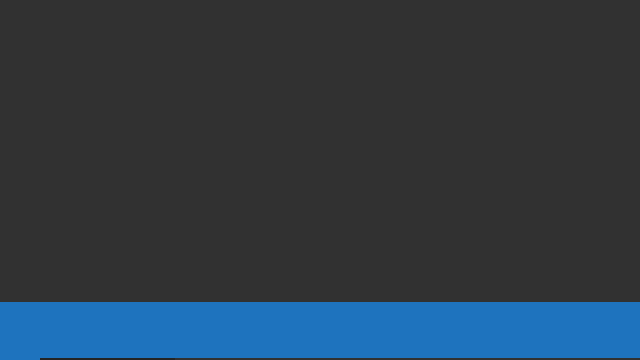

--- FILE ---
content_type: text/html; charset=UTF-8
request_url: https://lontanoabisso.com.tr/portfolio/travel-agency/
body_size: 10682
content:
<!DOCTYPE html>
<html class="no-js" lang="tr"> 
<head>
	<meta charset="UTF-8">
		<meta name="viewport" content="width=device-width, initial-scale=1.0, minimum-scale=1.0, maximum-scale=1.0, user-scalable=no">
    <title>Travel Agency &#8211; Lontano Abisso Underwear</title>
<meta name='robots' content='max-image-preview:large' />
<link rel='dns-prefetch' href='//fonts.googleapis.com' />
<link rel='dns-prefetch' href='//s.w.org' />
<link rel="alternate" type="application/rss+xml" title="Lontano Abisso Underwear &raquo; beslemesi" href="https://lontanoabisso.com.tr/feed/" />
<link rel="alternate" type="application/rss+xml" title="Lontano Abisso Underwear &raquo; yorum beslemesi" href="https://lontanoabisso.com.tr/comments/feed/" />
		<script type="text/javascript">
			window._wpemojiSettings = {"baseUrl":"https:\/\/s.w.org\/images\/core\/emoji\/13.0.1\/72x72\/","ext":".png","svgUrl":"https:\/\/s.w.org\/images\/core\/emoji\/13.0.1\/svg\/","svgExt":".svg","source":{"concatemoji":"https:\/\/lontanoabisso.com.tr\/wp-includes\/js\/wp-emoji-release.min.js?ver=5.7.14"}};
			!function(e,a,t){var n,r,o,i=a.createElement("canvas"),p=i.getContext&&i.getContext("2d");function s(e,t){var a=String.fromCharCode;p.clearRect(0,0,i.width,i.height),p.fillText(a.apply(this,e),0,0);e=i.toDataURL();return p.clearRect(0,0,i.width,i.height),p.fillText(a.apply(this,t),0,0),e===i.toDataURL()}function c(e){var t=a.createElement("script");t.src=e,t.defer=t.type="text/javascript",a.getElementsByTagName("head")[0].appendChild(t)}for(o=Array("flag","emoji"),t.supports={everything:!0,everythingExceptFlag:!0},r=0;r<o.length;r++)t.supports[o[r]]=function(e){if(!p||!p.fillText)return!1;switch(p.textBaseline="top",p.font="600 32px Arial",e){case"flag":return s([127987,65039,8205,9895,65039],[127987,65039,8203,9895,65039])?!1:!s([55356,56826,55356,56819],[55356,56826,8203,55356,56819])&&!s([55356,57332,56128,56423,56128,56418,56128,56421,56128,56430,56128,56423,56128,56447],[55356,57332,8203,56128,56423,8203,56128,56418,8203,56128,56421,8203,56128,56430,8203,56128,56423,8203,56128,56447]);case"emoji":return!s([55357,56424,8205,55356,57212],[55357,56424,8203,55356,57212])}return!1}(o[r]),t.supports.everything=t.supports.everything&&t.supports[o[r]],"flag"!==o[r]&&(t.supports.everythingExceptFlag=t.supports.everythingExceptFlag&&t.supports[o[r]]);t.supports.everythingExceptFlag=t.supports.everythingExceptFlag&&!t.supports.flag,t.DOMReady=!1,t.readyCallback=function(){t.DOMReady=!0},t.supports.everything||(n=function(){t.readyCallback()},a.addEventListener?(a.addEventListener("DOMContentLoaded",n,!1),e.addEventListener("load",n,!1)):(e.attachEvent("onload",n),a.attachEvent("onreadystatechange",function(){"complete"===a.readyState&&t.readyCallback()})),(n=t.source||{}).concatemoji?c(n.concatemoji):n.wpemoji&&n.twemoji&&(c(n.twemoji),c(n.wpemoji)))}(window,document,window._wpemojiSettings);
		</script>
		<style type="text/css">
img.wp-smiley,
img.emoji {
	display: inline !important;
	border: none !important;
	box-shadow: none !important;
	height: 1em !important;
	width: 1em !important;
	margin: 0 .07em !important;
	vertical-align: -0.1em !important;
	background: none !important;
	padding: 0 !important;
}
</style>
	<link rel='stylesheet' id='wp-block-library-css'  href='https://lontanoabisso.com.tr/wp-includes/css/dist/block-library/style.min.css?ver=5.7.14' type='text/css' media='all' />
<link rel='stylesheet' id='wp-block-library-theme-css'  href='https://lontanoabisso.com.tr/wp-includes/css/dist/block-library/theme.min.css?ver=5.7.14' type='text/css' media='all' />
<link rel='stylesheet' id='contact-form-7-css'  href='https://lontanoabisso.com.tr/wp-content/plugins/contact-form-7/includes/css/styles.css?ver=5.4' type='text/css' media='all' />
<link rel='stylesheet' id='rs-plugin-settings-css'  href='https://lontanoabisso.com.tr/wp-content/plugins/revslider/public/assets/css/rs6.css?ver=6.4.6' type='text/css' media='all' />
<style id='rs-plugin-settings-inline-css' type='text/css'>
#rs-demo-id {}
</style>
<link rel='stylesheet' id='zonar-main-css'  href='https://lontanoabisso.com.tr/wp-content/themes/zonar/style.css?ver=5.7.14' type='text/css' media='all' />
<link rel='stylesheet' id='zonar-plugins-css'  href='https://lontanoabisso.com.tr/wp-content/themes/zonar/includes/css/plugins.css?ver=5.7.14' type='text/css' media='all' />
<link rel='stylesheet' id='zonar-style-css'  href='https://lontanoabisso.com.tr/wp-content/themes/zonar/includes/css/style.css?ver=5.7.14' type='text/css' media='all' />
<link rel='stylesheet' id='zonar-color-css'  href='https://lontanoabisso.com.tr/wp-content/themes/zonar/includes/css/color.css?ver=5.7.14' type='text/css' media='all' />
<link rel='stylesheet' id='zonar-main-style-css'  href='https://lontanoabisso.com.tr/wp-content/themes/zonar/includes/css/zonar-main-style.css?ver=5.7.14' type='text/css' media='all' />
<link rel='stylesheet' id='zonar-woocommerce-css'  href='https://lontanoabisso.com.tr/wp-content/themes/zonar/includes/css/zonar-woocommerce.css?ver=5.7.14' type='text/css' media='all' />
<link rel='stylesheet' id='js_composer_front-css'  href='https://lontanoabisso.com.tr/wp-content/plugins/js_composer/assets/css/js_composer.min.css?ver=6.6.0' type='text/css' media='all' />
<link rel='stylesheet' id='zonar_fonts-css'  href='//fonts.googleapis.com/css?family=Mukta+Vaani%3A200%2C300%2C400%2C500%2C600%2C700%2C800%7CPlayfair+Display%3A400%2C500%2C700%7COswald%3A500%2C700%7CRoboto%3A500&#038;display=swap&#038;ver=1.0.0' type='text/css' media='all' />
<link rel='stylesheet' id='slb_core-css'  href='https://lontanoabisso.com.tr/wp-content/plugins/simple-lightbox/client/css/app.css?ver=2.8.1' type='text/css' media='all' />
<script type='text/javascript' src='https://lontanoabisso.com.tr/wp-includes/js/jquery/jquery.min.js?ver=3.5.1' id='jquery-core-js'></script>
<script type='text/javascript' src='https://lontanoabisso.com.tr/wp-includes/js/jquery/jquery-migrate.min.js?ver=3.3.2' id='jquery-migrate-js'></script>
<script type='text/javascript' src='https://lontanoabisso.com.tr/wp-content/plugins/revslider/public/assets/js/rbtools.min.js?ver=6.4.4' id='tp-tools-js'></script>
<script type='text/javascript' src='https://lontanoabisso.com.tr/wp-content/plugins/revslider/public/assets/js/rs6.min.js?ver=6.4.6' id='revmin-js'></script>
<link rel="https://api.w.org/" href="https://lontanoabisso.com.tr/wp-json/" /><link rel="EditURI" type="application/rsd+xml" title="RSD" href="https://lontanoabisso.com.tr/xmlrpc.php?rsd" />
<link rel="wlwmanifest" type="application/wlwmanifest+xml" href="https://lontanoabisso.com.tr/wp-includes/wlwmanifest.xml" /> 
<meta name="generator" content="WordPress 5.7.14" />
<link rel="canonical" href="https://lontanoabisso.com.tr/portfolio/travel-agency/" />
<link rel='shortlink' href='https://lontanoabisso.com.tr/?p=138' />
<link rel="alternate" type="application/json+oembed" href="https://lontanoabisso.com.tr/wp-json/oembed/1.0/embed?url=https%3A%2F%2Flontanoabisso.com.tr%2Fportfolio%2Ftravel-agency%2F" />
<link rel="alternate" type="text/xml+oembed" href="https://lontanoabisso.com.tr/wp-json/oembed/1.0/embed?url=https%3A%2F%2Flontanoabisso.com.tr%2Fportfolio%2Ftravel-agency%2F&#038;format=xml" />
<meta name="framework" content="Redux 4.1.24" /><style type="text/css">.recentcomments a{display:inline !important;padding:0 !important;margin:0 !important;}</style><meta name="generator" content="Powered by WPBakery Page Builder - drag and drop page builder for WordPress."/>
<meta name="generator" content="Powered by Slider Revolution 6.4.6 - responsive, Mobile-Friendly Slider Plugin for WordPress with comfortable drag and drop interface." />
<script type="text/javascript">function setREVStartSize(e){
			//window.requestAnimationFrame(function() {				 
				window.RSIW = window.RSIW===undefined ? window.innerWidth : window.RSIW;	
				window.RSIH = window.RSIH===undefined ? window.innerHeight : window.RSIH;	
				try {								
					var pw = document.getElementById(e.c).parentNode.offsetWidth,
						newh;
					pw = pw===0 || isNaN(pw) ? window.RSIW : pw;
					e.tabw = e.tabw===undefined ? 0 : parseInt(e.tabw);
					e.thumbw = e.thumbw===undefined ? 0 : parseInt(e.thumbw);
					e.tabh = e.tabh===undefined ? 0 : parseInt(e.tabh);
					e.thumbh = e.thumbh===undefined ? 0 : parseInt(e.thumbh);
					e.tabhide = e.tabhide===undefined ? 0 : parseInt(e.tabhide);
					e.thumbhide = e.thumbhide===undefined ? 0 : parseInt(e.thumbhide);
					e.mh = e.mh===undefined || e.mh=="" || e.mh==="auto" ? 0 : parseInt(e.mh,0);		
					if(e.layout==="fullscreen" || e.l==="fullscreen") 						
						newh = Math.max(e.mh,window.RSIH);					
					else{					
						e.gw = Array.isArray(e.gw) ? e.gw : [e.gw];
						for (var i in e.rl) if (e.gw[i]===undefined || e.gw[i]===0) e.gw[i] = e.gw[i-1];					
						e.gh = e.el===undefined || e.el==="" || (Array.isArray(e.el) && e.el.length==0)? e.gh : e.el;
						e.gh = Array.isArray(e.gh) ? e.gh : [e.gh];
						for (var i in e.rl) if (e.gh[i]===undefined || e.gh[i]===0) e.gh[i] = e.gh[i-1];
											
						var nl = new Array(e.rl.length),
							ix = 0,						
							sl;					
						e.tabw = e.tabhide>=pw ? 0 : e.tabw;
						e.thumbw = e.thumbhide>=pw ? 0 : e.thumbw;
						e.tabh = e.tabhide>=pw ? 0 : e.tabh;
						e.thumbh = e.thumbhide>=pw ? 0 : e.thumbh;					
						for (var i in e.rl) nl[i] = e.rl[i]<window.RSIW ? 0 : e.rl[i];
						sl = nl[0];									
						for (var i in nl) if (sl>nl[i] && nl[i]>0) { sl = nl[i]; ix=i;}															
						var m = pw>(e.gw[ix]+e.tabw+e.thumbw) ? 1 : (pw-(e.tabw+e.thumbw)) / (e.gw[ix]);					
						newh =  (e.gh[ix] * m) + (e.tabh + e.thumbh);
					}				
					if(window.rs_init_css===undefined) window.rs_init_css = document.head.appendChild(document.createElement("style"));					
					document.getElementById(e.c).height = newh+"px";
					window.rs_init_css.innerHTML += "#"+e.c+"_wrapper { height: "+newh+"px }";				
				} catch(e){
					console.log("Failure at Presize of Slider:" + e)
				}					   
			//});
		  };</script>
<style id="zonar-dynamic-css" title="dynamic-css" class="redux-options-output">body{font-display:swap;}p, .main-about-text-area{font-display:swap;}.loading-text-container{font-display:swap;}.btn, .vc-section button, .custom-form button, .vc-section input[type=submit]{font-display:swap;}.start-btn{font-display:swap;}.page-subtitle{font-display:swap;}.menu-button-text, .share-btn span{font-display:swap;}.ns-text-logo{font-display:swap;}.sliding-menu a{font-display:swap;}.sliding-menu a:hover{font-display:swap;}.current-menu-parent > a, .current-menu-item > a{font-display:swap;}.header-contacts li, .contacts-btn{font-display:swap;}.page-scroll-nav_wrap li a, .fixed-bottom-panel .gallery-filters a, .pagination a{font-display:swap;}.half-hero-wrap h1, .hhw-vis.half-hero-wrap h1{font-display:swap;}.half-hero-wrap h4{font-display:swap;}.grid-carousel-title h3, .grid-carousel-title h3 a {font-display:swap;}.grid-carousel-title h4{font-display:swap;}.hhw_header{font-display:swap;}.hero-decor-numb{font-display:swap;}.hero-facts-wrap .inline-facts h6{font-display:swap;}.hero-facts-wrap .num{font-display:swap;}.hero_promo-title h4{font-display:swap;}.hero_promo-title p{font-display:swap;}.fixed-column-wrap_title h2{font-display:swap;}.fixed-column-wrap_title p{font-display:swap;}.scroll-notifer{font-display:swap;}.contact-details-title h2{font-display:swap;}.contact-details ul li span{font-display:swap;}.contact-details ul li, .contact-details ul li a{font-display:swap;}.blog-btn{font-display:swap;}.blog-btn-filter ul li a{font-display:swap;}.post-det h3, .post-det h3 a{font-display:swap;}.post-header span, .post-header a{font-display:swap;}.post-link{font-display:swap;}.section-title h3{font-display:swap;}.section-title p{font-display:swap;}.inline-facts-wrap h6{font-display:swap;}.inline-facts-wrap .num{font-display:swap;}.team-info h3{font-display:swap;}.team-info h4{font-display:swap;}.team-box p{font-display:swap;}.testimonilas-text h3{font-display:swap;}.testimonilas-text p{font-display:swap;}.custom-skillbar-title span{font-display:swap;}.skill-bar-percent{font-display:swap;}.piechart-holder h4{font-display:swap;}.main-about h2{font-display:swap;}.process-details h4{font-display:swap;}.show-phdc span{font-display:swap;}.pdcw_list li{font-display:swap;}.srv-link-text h4{font-display:swap;}.accordion a.toggle{font-display:swap;}.accordion-inner, .accordion-inner p{font-display:swap;}.project-details ul li, .project-details ul:after{font-display:swap;}.pr-subtitle{font-display:swap;}</style> 
<style type="text/css" class="zonar-custom-dynamic-css">
 /*--
	Color styles
--*/ 
.color-bg , .left-header_social li:before , .left-header:after , .hc_dec:after , .hc_dec_color , .hc_dec_color:after , .hero-slider-wrap_pagination .swiper-pagination-bullet.swiper-pagination-bullet-active:before    , .tc-pagination .swiper-pagination-bullet.swiper-pagination-bullet-active:before , .scroller , .nhw-col.menuhol-dec-vis:before , .share-icon  , .folio-list-title h2:before    , .single-page-title h1:before , .hero-section:after , .page-scroll-nav_wrap li a:after  , .ci_details:before , .accordion a.toggle span:before, .accordion a.toggle span:after     , .custom-skillbar , .line-item:first-child:before  , .line-item:last-child:before  , .hero-corner-dec2 , .hero-decor-numb:before  , .parallax-circle:before   , .fixed-column-wrap_title h2:before  , .section-separator:after , .section-title:before , .section-separator span , .pdcw_list  li:before , .process-details:before  ,  .fcwc-wrap .swiper-pagination-bullet.swiper-pagination-bullet-active:before  , .fixed-bottom-panel .gallery-filters a.gallery-filter-active:after , .grid-det_link:before  , #wrapper .swiper-scrollbar-drag  , .list div.list-btn i , .fwc-title:before , .content-nav li a.rn:before , .fs-slider-wrap_pagination .swiper-pagination-bullet.swiper-pagination-bullet-active:before , .fs-slider-item .half-hero-wrap:before  , .fhhw .half-hero-wrap:before , .pagination  a:after , .ss-slider-pagination .swiper-pagination-bullet.swiper-pagination-bullet-active   , .hero-section-dec  , .start-btn:before , .grid-carousel-title  h3:before , .hero_promo-wrap:before , .hero_promo-title:after , .element-item:before , .main_social li a:hover   , .pl-row  span.pl-row-anim2 , .hiddec-anim:before , .lg-actions .lg-next:hover, .lg-actions .lg-prev:hover, .widget .tagcloud a, .nice-select .option.focus, .nice-select .option.selected.focus, .woocommerce a.added_to_cart:hover, .woocommerce .woocommerce-form-coupon button.button, .woocommerce .woocommerce-ResetPassword.lost_reset_password .button, .woocommerce .woocommerce-form-login .woocommerce-form-login__submit, .woocommerce .woocommerce-form-register__submit.button, .woocommerce .woocommerce-EditAccountForm button, .woocommerce .woocommerce-notices-wrapper .button, .woocommerce #payment #place_order, .woocommerce-page #payment #place_order  {
	background:#1e73be;
}
.nav-button:hover .menu-button-text , .header-contacts li  a , .half-hero-wrap h1 span , .hsc:hover, .hs_counter .current   , .hero-scroll-down-notifer i , .btn:after , .hsc_pp , .sliding-menu a.act-link , .sliding-menu a.back:before  , .close-share-btn       , .hero-start-link i  , .to-top-btn  , .video-box-btn , .column-inner-small h4 span.cis_number , .box-media-zoom   , .start-btn  i  , .clone-counter:before  , .section-title h3 span , .video_link i , .pd-icon i , .process-numder , .show-phdc:hover , .close-hidden_pdc:hover , .gc-slider-cont , .team-social li a  , .testi-number , .tc-button , .section-counter div.sc_current , .submen-dec:before , .leaflet-touch .leaflet-bar a , .contact-details li a:hover , .close-contact_form , .aside-show_cf, .leaflet-container a.leaflet-popup-close-button , .grid-det_category a , .grid-det_link i , .grid-media-zoom  , .fcc_column div.all-album , .fs-folio-counter div.all-album , .show-details i , .fw-carousel-counter span.j2total , .fwcb , .next-project-swiper-link span , .show-info:hover span , .closedet_style , .content-nav li a i , .project-details ul li a , .thumb-img:after , .project-details ul:after  , .share-btn:hover span , .fsc , .hsc_pp2 , .accordion a.toggle.act-accordion , .hero_promo-button a , .hdyn_gal i  , .pagination  a:hover , .pagination  a.current-page , .post-header a , .post-link i , .blog-btn i , .blog-search-wrap button , .post-det-num , .ss-slider-cont , .pr-tags span  , .blog-title-opt li a:hover  , blockquote:before , .comment-num  , .grid-carousel-title  h3 a:hover , hero-decor-let span , .hero-facts-wrap .inline-facts:before  , .hsc_total , .contacts-btn   , .psn_button i , .main_social li a , .loader_count , .lg-actions .lg-next, .lg-actions .lg-prev , #message p strong, .grid-item_price span, .product .post-det h3 span, .wpcf7-not-valid-tip, .post-counter li i, .item-related .post-date.post-price,  .woocommerce .star-rating::before, .woocommerce .star-rating span::before, .wp-calendar-nav-prev a, .pr-remove i, .show-cart_count_main, .woocommerce-error::before, .woocommerce-info::before, .woocommerce-message::before, .woocommerce-error a, .woocommerce-info a, .current-menu-parent > a, .current-menu-item > a, .fixed-column-wrap_title h2 span{
	color:#1e73be;
}
.start-btn  , blockquote{
	border-color:#1e73be;
}
.hc_dec , .pl-spinner:before , .loading-text-container:before{
	border-left-color:#1e73be;
}
.hc_dec , .pl-spinner:before , .loading-text-container:before{
	border-right-color:#1e73be;
}

.woocommerce .button.add_cart:hover {
    border-color: #1e73be;
    background: #1e73be;
}

.select2-container--default .select2-selection--single .select2-selection__arrow b:after{
	border-bottom: 2px solid #1e73be;
    border-right: 2px solid #1e73be;
}

.woocommerce-error, .woocommerce-info, .woocommerce-message {
    border-top-color: #1e73be;
}
 .woocommerce-message::before, .woocommerce-error a, .woocommerce-info a, .woocommerce-message a, .woocommerce-privacy-policy-text p, .woocommerce .rs-dark-loop .button.add_cart {
    border-color: #1e73be;
}
.woocommerce span.onsale{
	background-color:#1e73be;
}

 </style>
 
 
 <noscript><style> .wpb_animate_when_almost_visible { opacity: 1; }</style></noscript></head>
<body data-rsssl=1 class="portfolio-template-default single single-portfolio postid-138 wp-embed-responsive wpb-js-composer js-comp-ver-6.6.0 vc_responsive">
<!-- loader   -->
        <div class="loader">
            <div class="loading-text-container "><span class="loading-text">Load<strong>ing</strong></span> <span class="loader_count">0</span></div>
            <div class="loader-anim"></div>
            <div class="loader-anim2 color-bg"></div>
        </div>
        <!-- loader  end-->
        <!-- main start  -->
        <div id="main">
            <!-- header-->
            <header class="main-header">
                <!-- logo  -->
				                <a href="https://lontanoabisso.com.tr/" class="ajax logo-holder"><img src="https://lontanoabisso.com.tr/wp-content/uploads/2021/03/111111111www.png" alt="Lontano Abisso Underwear"></a>
				                
                <!-- logo end -->
				                <!-- nav-button-wrap-->
                <div class="nav-button but-hol">
                    <span  class="ncs"></span>
                    <span class="nos"></span>
                    <span class="nbs"></span>
                    <div class="menu-button-text">Menu</div>
                </div>
                <!-- nav-button-wrap end-->
				                <!-- header-contacts-->
                <div class="header-contacts">
                    <ul>
						                        <li><span>Telefon</span> <a href="tel:+90 212 677 85 79">+90 212 677 85 79</a></li>
												                        <li><span>E-mail</span> <a href="mailto:info@lontanoabisso.com">info@lontanoabisso.com</a></li>
						                    </ul>
                    
																					<a href="/iletisim" class="ajax contacts-btn">						Bize Ulaşın						</a>
					                </div>
                <!-- header-contacts end-->
            </header>
            <!-- header end-->
			            <!-- left-header-->
            <aside class="left-header">
                <span class="lh_dec color-bg"></span>
                <div class="left-header_social">
                    <ul >
                                                <li><a target="_blank" href="#"><i class="fab fa-facebook-f"></i></a></li>
												
						                         <li><a target="_blank" href="#"><i class="fab fa-twitter"></i></a></li>
												
						                        <li><a target="_blank" href="#"><i class="fab fa-pinterest"></i></a></li>
												
												
												
												
												
						                        <li><a target="_blank" href="#"><i class="fab fa-youtube"></i></a></li>
												
												
												
												
																								 
                    </ul>
                </div>
            </aside>
            <!-- left-header end-->
						            <!-- share button-->
            <div class="share-btn showshare color-bg"><span>Share <i class="fal fa-plus"></i></span></div>
            <!-- share button end-->
			            <!-- right header-->
            <div class="hc_dec_color">
                <div class="page-subtitle"><span></span></div>
            </div>
			
            <!-- right header end-->
            <!-- wrapper  -->
            <div id="wrapper">
			<!-- content-holder  -->	
             <!-- navigation menu-->
                <div class="nav-holder">
                    <div class="nav-holder-wrap but-hol">
                        <div class="nav-container fl-wrap">
                            <!-- nav -->
                            <nav class="nav-inner" id="menu">
                                <ul>
                                    <li id="menu-item-351" class="menu-item menu-item-type-custom menu-item-object-custom menu-item-home"><a href="https://lontanoabisso.com.tr/" class="ajax">ANASAYFA</a></li>
<li id="menu-item-353" class="menu-item menu-item-type-post_type menu-item-object-page"><a href="https://lontanoabisso.com.tr/kurumsal/" class="ajax">KURUMSAL</a></li>
<li id="menu-item-360" class="menu-item menu-item-type-custom menu-item-object-custom menu-item-has-children"><a href="#" class="ajax">COLLECTION</a>
<ul class="sub-menu">
	<li id="menu-item-515" class="menu-item menu-item-type-post_type menu-item-object-page"><a href="https://lontanoabisso.com.tr/2024-new-collection/" class="ajax">2024 NEW COLLECTION</a></li>
	<li id="menu-item-479" class="menu-item menu-item-type-post_type menu-item-object-page"><a href="https://lontanoabisso.com.tr/2021-new-collection/" class="ajax">2021 COLLECTION</a></li>
	<li id="menu-item-478" class="menu-item menu-item-type-post_type menu-item-object-page"><a href="https://lontanoabisso.com.tr/e-modal-e-cotton-elestane/" class="ajax">%45 MODAL %45 COTTON %10 ELESTANE</a></li>
	<li id="menu-item-477" class="menu-item menu-item-type-post_type menu-item-object-page"><a href="https://lontanoabisso.com.tr/%90-cotton/" class="ajax">%90 COTTON</a></li>
	<li id="menu-item-476" class="menu-item menu-item-type-post_type menu-item-object-page"><a href="https://lontanoabisso.com.tr/%100-cotton/" class="ajax">%100 COTTON</a></li>
	<li id="menu-item-474" class="menu-item menu-item-type-post_type menu-item-object-page"><a href="https://lontanoabisso.com.tr/viscose-thermal-polyester-4-elastan/" class="ajax">%48 VISCOSE %48 THERMAL POLYESTER %4 ELASTAN</a></li>
	<li id="menu-item-475" class="menu-item menu-item-type-post_type menu-item-object-page"><a href="https://lontanoabisso.com.tr/long-pants/" class="ajax">LONG PANTS</a></li>
</ul>
</li>
<li id="menu-item-352" class="menu-item menu-item-type-post_type menu-item-object-page"><a href="https://lontanoabisso.com.tr/iletisim/" class="ajax">İLETİŞİM</a></li>
                                </ul>
                            </nav>
                            <!-- nav end-->
                        </div>
                        <div class="nav-footer"><span>
						© Avrasya Medya 2021 / All rights reserved. </span></div>
                        <div class="nav-holder-wrap_line"></div>
                        <div class="nav-holder-wrap_dec"></div>
                    </div>
                </div>
                <div class="nav-overlay"></div>
                <!-- navigation menu end  -->						
		 
         <!-- content-->    
                <div class="content full-height no-mob-hidden " data-pagetitle="Travel Agency">
                    <div class="fixed-bottom-panel fs-fix-bom-panel fbp_single-car">
                        <div class="hs_init-container">
                            <div class="hs_init-wrap fl-wrap">
                                <div class="hs_init"></div>
                                <div class="fwcb fw-carousel-button-prev"><span><i class="fal fa-angle-left"></i></span> </div>
                                <div class="fwcb fw-carousel-button-next"><span><i class="fal fa-angle-right"></i></span></div>
                            </div>
                        </div>
                        <div class="fw-carousel-counter"></div>
                        <div class="tumbnail-button show_thumbnails unvisthum">
                            <div class="list">
                                <div   class="list-btn">							
                                    <span>
                                    <i class="b1 c1"></i><i class="b1 c2"></i><i class="b1 c3"></i>
                                    <i class="b2 c1"></i><i class="b2 c2"></i><i class="b2 c3"></i>
                                    <i class="b3 c1"></i><i class="b3 c2"></i><i class="b3 c3"></i>
                                    </span>
                                </div>
                            </div>
                            <span class="thumbnail-tooltip">Thumbnails</span>                       
                        </div>
                    </div>
                    <div class="show-details shibtn unvisthum2 sd_btn">Project Details <i class="fal fa-long-arrow-right"></i></div>
                    <!-- fw-carousel-wrap -->
                    <div class="fw-carousel-wrap fsc-holder single_project_carousel">
                        <!-- fw-carousel  -->
                        <div class="fw-carousel  fs-gallery-wrap fl-wrap full-height lightgallery thumb-contr" data-mousecontrol="true">
                            <div class="swiper-container">
                                <div class="swiper-wrapper">
																											                                    <!-- swiper-slide-->  
                                    <div class="swiper-slide hov_zoom">
                                        <img  src="https://lontanoabisso.com.tr/wp-content/uploads/2020/11/17.jpg"   alt="">
                                        
																				<a href="https://vimeo.com/322246026" class="box-media-zoom   image-popup"><i class="fal fa-play"></i></a>
																				                                        <span class="slide-numb">.01</span>
																				                                        <div class="show-info">
                                            <span>Info</span>
                                            <div class="tooltip-info">
                                                <h5>Nulla blandit</h5>
                                                <p>Sed non nisi viverra, porttitor sem nec, vestibulum justo tortor ornare turpis faucibus</p>
                                            </div>
                                        </div>
										                                    </div>
                                    <!-- swiper-slide end-->
																		
                                    																		                                    <!-- swiper-slide-->  
                                    <div class="swiper-slide hov_zoom">
                                        <img  src="https://lontanoabisso.com.tr/wp-content/uploads/2020/11/5.jpg"   alt="">
                                        
																				<a href="https://lontanoabisso.com.tr/wp-content/uploads/2020/11/5.jpg" class="box-media-zoom   popup-image"><i class="fal fa-search"></i></a>
																				                                        <span class="slide-numb">.02</span>
																				                                        <div class="show-info">
                                            <span>Info</span>
                                            <div class="tooltip-info">
                                                <h5>Nulla blandit</h5>
                                                <p>Sed non nisi viverra, porttitor sem nec, vestibulum justo tortor ornare turpis faucibus</p>
                                            </div>
                                        </div>
										                                    </div>
                                    <!-- swiper-slide end-->
																		
                                                                        <!-- swiper-slide-->  
                                    <div class="swiper-slide hov_zoom">
                                        <img  src="https://lontanoabisso.com.tr/wp-content/uploads/2020/11/7-1.jpg"   alt="">
                                        
																				<a href="https://lontanoabisso.com.tr/wp-content/uploads/2020/11/7-1.jpg" class="box-media-zoom   popup-image"><i class="fal fa-search"></i></a>
																				                                        <span class="slide-numb">.03</span>
																				                                        <div class="show-info">
                                            <span>Info</span>
                                            <div class="tooltip-info">
                                                <h5>Nulla blandit</h5>
                                                <p>Sed non nisi viverra, porttitor sem nec, vestibulum justo tortor ornare turpis faucibus</p>
                                            </div>
                                        </div>
										                                    </div>
                                    <!-- swiper-slide end-->
																		
                                                                        <!-- swiper-slide-->  
                                    <div class="swiper-slide hov_zoom">
                                        <img  src="https://lontanoabisso.com.tr/wp-content/uploads/2020/11/10-1.jpg"   alt="">
                                        
																				<a href="https://lontanoabisso.com.tr/wp-content/uploads/2020/11/10-1.jpg" class="box-media-zoom   popup-image"><i class="fal fa-search"></i></a>
																				                                        <span class="slide-numb">.04</span>
																				                                        <div class="show-info">
                                            <span>Info</span>
                                            <div class="tooltip-info">
                                                <h5>Nulla blandit</h5>
                                                <p>Sed non nisi viverra, porttitor sem nec, vestibulum justo tortor ornare turpis faucibus</p>
                                            </div>
                                        </div>
										                                    </div>
                                    <!-- swiper-slide end-->
																		
                                                                        <!-- swiper-slide-->  
                                    <div class="swiper-slide hov_zoom">
                                        <img  src="https://lontanoabisso.com.tr/wp-content/uploads/2020/11/14.jpg"   alt="">
                                        
																				<a href="https://lontanoabisso.com.tr/wp-content/uploads/2020/11/14.jpg" class="box-media-zoom   popup-image"><i class="fal fa-search"></i></a>
																				                                        <span class="slide-numb">.05</span>
																				                                        <div class="show-info">
                                            <span>Info</span>
                                            <div class="tooltip-info">
                                                <h5>Nulla blandit</h5>
                                                <p>Sed non nisi viverra, porttitor sem nec, vestibulum justo tortor ornare turpis faucibus</p>
                                            </div>
                                        </div>
										                                    </div>
                                    <!-- swiper-slide end-->
																		
                                                                        <!-- swiper-slide-->  
                                    <div class="swiper-slide hov_zoom">
                                        <img  src="https://lontanoabisso.com.tr/wp-content/uploads/2020/11/15.jpg"   alt="">
                                        
																				<a href="https://lontanoabisso.com.tr/wp-content/uploads/2020/11/15.jpg" class="box-media-zoom   popup-image"><i class="fal fa-search"></i></a>
																				                                        <span class="slide-numb">.06</span>
																				                                        <div class="show-info">
                                            <span>Info</span>
                                            <div class="tooltip-info">
                                                <h5>Nulla blandit</h5>
                                                <p>Sed non nisi viverra, porttitor sem nec, vestibulum justo tortor ornare turpis faucibus</p>
                                            </div>
                                        </div>
										                                    </div>
                                    <!-- swiper-slide end-->
																		
                                     
																											                                    
                                    <div class="swiper-slide">
                                        <a class="next-project-swiper-link ajax" href="https://lontanoabisso.com.tr/portfolio/online-clothes-shop/"><span>Next Project </span></a>
                                    </div>
									                                </div>
                            </div>
                        </div>
                        <!-- fw-carousel end -->
                    </div>
                    <!-- project details -->
                    <div class="det-overlay act-closedet"></div>
                    <div class="fix-pr-det hid-det hid-det-anim">
                        <div class="fix-pr-det-dec"></div>
                        <div class="fix-pr-det-dec2 color-bg"></div>
                        <div class="act-closedet closedet_style"><i class="fal fa-times"></i></div>
                        <div class="pr-det-container    fl-wrap full-height hidden-section">
                            <div class="initscroll pr-details-wrap zo-no-overflow">
                                <div class="clear"></div><section  class="scroll_sec vc_template" style="padding-top:0px; padding-bottom:0px;"><div class="container"><div class="section-title"><h3> Travel Agency</h3><p>Lorem ipsum dolor sit amet, consectetur adipiscing elit. Maecenas in pulvinar neque. Nulla finibus lobortis pulvinar.  </p></div></div><div class="container"><div class="row"><div class="wpb_column vc_column_container vc_col-sm-12"><div class="vc_column-inner"><div class="wpb_wrapper">
	<div class="wpb_text_column wpb_content_element " >
		<div class="wpb_wrapper">
			<p>Vestibulum orci felis, ullamcorper non condimentum non, ultrices ac nunc. Mauris non ligula suscipit, vulputate mi accumsan, dapibus felis. Nullam sed sapien dui. Nulla auctor sit amet sem non porta. Integer iaculis tellus nulla, quis imperdiet magna venenatis vitae. Ut nec hinc dolor possim. An eros argumentum vel, elit diceret duo eu, quo et aliquid ornatus delicatissimi. Pri choro pertinax indoctum ne, ad partiendo persecuti forensibus est.</p>
<p>Cu nam tale ferri utroque, eu habemus albucius mel, cu vidit possit ornatus eum. Eu ius postulant salutatus definitionem, explicari. Graeci viderer qui ut, at habeo facer solet usu. Pri choro pertinax indoctum ne, ad partiendo persecuti forensibus est.</p>

		</div>
	</div>
<div class="vc_row wpb_row vc_inner vc_row-fluid"><div class="wpb_column vc_column_container vc_col-sm-12"><div class="vc_column-inner"><div class="wpb_wrapper"><div class="clearfix"></div><div class="fl-wrap text-block"><div class="pr-subtitle"> The Brief</div></div><div class="clearfix"></div><div class="accordion mar-top "><a class="toggle act-accordion" href="#">Concept for Project <span></span></a><div class="accordion-inner visible">Lorem ipsum dolor sit amet, consectetur adipiscing elit. Maecenas in pulvinar neque. Nulla finibus lobortis pulvinar. Donec a consectetur nulla. Nulla posuere sapien vitae lectus suscipit, et pulvinar nisi tincidunt. Aliquam erat volutpat. Curabitur convallis fringilla diam sed aliquam. Sed tempor iaculis massa faucibus feugiat. In fermentum facilisis massa, a consequat purus viverra.</div><a class="toggle dact-accordion" href="#">Support and Development <span></span></a><div class="accordion-inner ">Lorem ipsum dolor sit amet, consectetur adipiscing elit. Maecenas in pulvinar neque. Nulla finibus lobortis pulvinar. Donec a consectetur nulla. Nulla posuere sapien vitae lectus suscipit, et pulvinar nisi tincidunt. Aliquam erat volutpat. Curabitur convallis fringilla diam sed aliquam. Sed tempor iaculis massa faucibus feugiat. In fermentum facilisis massa, a consequat purus viverra.</div></div></div></div></div></div><div class="vc_row wpb_row vc_inner vc_row-fluid"><div class="wpb_column vc_column_container vc_col-sm-12"><div class="vc_column-inner"><div class="wpb_wrapper"><div class="project-details fl-wrap "><ul><li><span>01. Date : </span> 26.05.2019</li><li><span>02. Client : </span> ENVATO</li><li><span>03. Category : </span> Design</li><li><span>04. Online : </span> <a href="https://themeforest.net/user/webredox/portfolio" target="_blank" rel="noopener noreferrer">themeforest.net </a></li></ul></div><style>.project-details ul:after{content: 'Details';}</style><div class="clear"></div><a href="#" class="ajax  btn  color-bg  fl-btn"><span>View Project</span></a></div></div></div></div></div></div></div></div> </div></section>
                            </div>
                        </div>
                        <!--content-nav_holder-->            
                        <div class="content-nav_holder">
                            <div class="content-nav">
                                <ul>
                                    <li>
																																	                                                    <a href="https://lontanoabisso.com.tr/portfolio/online-clothes-shop/" class="ln ajax"><i class="fal fa-long-arrow-left"></i><span>Prev - Online Clothes Shop</span></a>
                                                    <div class="content-nav-media">
                                                        <div class="bg"  data-bg="https://lontanoabisso.com.tr/wp-content/uploads/2020/11/10-2-758x520.jpg"></div>
                                                    </div>
											                                                </li>
                                                <li>
																																	                                                    <a href="https://lontanoabisso.com.tr/portfolio/corporate-website/" class="rn ajax"><span >Next - Corporate website</span> <i class="fal fa-long-arrow-right"></i></a>
                                                    <div class="content-nav-media">
                                                        <div class="bg"  data-bg="https://lontanoabisso.com.tr/wp-content/uploads/2020/11/6-758x520.jpg"></div>
                                                    </div>
											                                                </li>
                                </ul>
                            </div>
                        </div>
                        <!--content-nav_holder end -->                    
                    </div>
                    <!-- project details  end-->                   
                    <!--thumbnail-container-->	
                    <div class="thumbnail-container">
                        <div class="thumbnail-wrap">
                        </div>
                    </div>
                    <!--thumbnail-container end-->
                    <div class="hero-scroll-down-notifer">
                        <div class="scroll-down-wrap ">
                            <div class="mousey">
                                <div class="scroller"></div>
                            </div>
                        </div>
                        <i class="far fa-angle-down"></i>
                    </div>
                    <div class="body-color-bg"></div>
                </div>
                <!-- content end-->
		
		 			<!-- share-wrapper-->
                <div class="share-wrapper">
                    <div class="close-share-btn"><i class="fal fa-long-arrow-left"></i></div>
                    <div class="share-container fl-wrap  isShare"></div>
                </div>
                <!-- share-wrapper  end -->
            </div>
            <!--wrapper end -->
            <!-- cursor-->
									            <div class="element">
                <div class="element-item" data-mouseback="#1e73be" data-mouseborder="#1e73be"></div>
            </div>
            <!-- cursor end-->          
        </div>
        <!-- Main end -->
<script type="text/html" id="wpb-modifications"></script><script type='text/javascript' src='https://lontanoabisso.com.tr/wp-includes/js/dist/vendor/wp-polyfill.min.js?ver=7.4.4' id='wp-polyfill-js'></script>
<script type='text/javascript' id='wp-polyfill-js-after'>
( 'fetch' in window ) || document.write( '<script src="https://lontanoabisso.com.tr/wp-includes/js/dist/vendor/wp-polyfill-fetch.min.js?ver=3.0.0"></scr' + 'ipt>' );( document.contains ) || document.write( '<script src="https://lontanoabisso.com.tr/wp-includes/js/dist/vendor/wp-polyfill-node-contains.min.js?ver=3.42.0"></scr' + 'ipt>' );( window.DOMRect ) || document.write( '<script src="https://lontanoabisso.com.tr/wp-includes/js/dist/vendor/wp-polyfill-dom-rect.min.js?ver=3.42.0"></scr' + 'ipt>' );( window.URL && window.URL.prototype && window.URLSearchParams ) || document.write( '<script src="https://lontanoabisso.com.tr/wp-includes/js/dist/vendor/wp-polyfill-url.min.js?ver=3.6.4"></scr' + 'ipt>' );( window.FormData && window.FormData.prototype.keys ) || document.write( '<script src="https://lontanoabisso.com.tr/wp-includes/js/dist/vendor/wp-polyfill-formdata.min.js?ver=3.0.12"></scr' + 'ipt>' );( Element.prototype.matches && Element.prototype.closest ) || document.write( '<script src="https://lontanoabisso.com.tr/wp-includes/js/dist/vendor/wp-polyfill-element-closest.min.js?ver=2.0.2"></scr' + 'ipt>' );( 'objectFit' in document.documentElement.style ) || document.write( '<script src="https://lontanoabisso.com.tr/wp-includes/js/dist/vendor/wp-polyfill-object-fit.min.js?ver=2.3.4"></scr' + 'ipt>' );
</script>
<script type='text/javascript' src='https://lontanoabisso.com.tr/wp-includes/js/dist/hooks.min.js?ver=d0188aa6c336f8bb426fe5318b7f5b72' id='wp-hooks-js'></script>
<script type='text/javascript' src='https://lontanoabisso.com.tr/wp-includes/js/dist/i18n.min.js?ver=6ae7d829c963a7d8856558f3f9b32b43' id='wp-i18n-js'></script>
<script type='text/javascript' id='wp-i18n-js-after'>
wp.i18n.setLocaleData( { 'text direction\u0004ltr': [ 'ltr' ] } );
</script>
<script type='text/javascript' src='https://lontanoabisso.com.tr/wp-includes/js/dist/vendor/lodash.min.js?ver=4.17.21' id='lodash-js'></script>
<script type='text/javascript' id='lodash-js-after'>
window.lodash = _.noConflict();
</script>
<script type='text/javascript' src='https://lontanoabisso.com.tr/wp-includes/js/dist/url.min.js?ver=7c99a9585caad6f2f16c19ecd17a86cd' id='wp-url-js'></script>
<script type='text/javascript' id='wp-api-fetch-js-translations'>
( function( domain, translations ) {
	var localeData = translations.locale_data[ domain ] || translations.locale_data.messages;
	localeData[""].domain = domain;
	wp.i18n.setLocaleData( localeData, domain );
} )( "default", {"translation-revision-date":"2022-10-21 20:18:16+0000","generator":"GlotPress\/4.0.0-rc.1","domain":"messages","locale_data":{"messages":{"":{"domain":"messages","plural-forms":"nplurals=2; plural=n > 1;","lang":"tr"},"You are probably offline.":["Muhtemelen \u00e7evrimd\u0131\u015f\u0131s\u0131n\u0131z."],"Media upload failed. If this is a photo or a large image, please scale it down and try again.":["Ortam kar\u015f\u0131ya y\u00fcklenirken ba\u015far\u0131s\u0131z oldu. E\u011fer y\u00fckledi\u011finiz bir foto\u011fraf veya b\u00fcy\u00fck bir g\u00f6rsel ise l\u00fctfen k\u00fc\u00e7\u00fclt\u00fcp tekrar deneyin."],"An unknown error occurred.":["Bilinmeyen bir hata olu\u015ftu."],"The response is not a valid JSON response.":["Yan\u0131t ge\u00e7erli bir JSON yan\u0131t\u0131 de\u011fildir."]}},"comment":{"reference":"wp-includes\/js\/dist\/api-fetch.js"}} );
</script>
<script type='text/javascript' src='https://lontanoabisso.com.tr/wp-includes/js/dist/api-fetch.min.js?ver=25cbf3644d200bdc5cab50e7966b5b03' id='wp-api-fetch-js'></script>
<script type='text/javascript' id='wp-api-fetch-js-after'>
wp.apiFetch.use( wp.apiFetch.createRootURLMiddleware( "https://lontanoabisso.com.tr/wp-json/" ) );
wp.apiFetch.nonceMiddleware = wp.apiFetch.createNonceMiddleware( "a8b5b1a0c1" );
wp.apiFetch.use( wp.apiFetch.nonceMiddleware );
wp.apiFetch.use( wp.apiFetch.mediaUploadMiddleware );
wp.apiFetch.nonceEndpoint = "https://lontanoabisso.com.tr/wp-admin/admin-ajax.php?action=rest-nonce";
</script>
<script type='text/javascript' id='contact-form-7-js-extra'>
/* <![CDATA[ */
var wpcf7 = [];
/* ]]> */
</script>
<script type='text/javascript' src='https://lontanoabisso.com.tr/wp-content/plugins/contact-form-7/includes/js/index.js?ver=5.4' id='contact-form-7-js'></script>
<script type='text/javascript' src='https://lontanoabisso.com.tr/wp-content/themes/zonar/includes/js/plugins.js?ver=1.0' id='zonar-plugins-js'></script>
<script type='text/javascript' src='https://lontanoabisso.com.tr/wp-content/themes/zonar/includes/js/scripts.js?ver=1.0' id='zonar-scripts-js'></script>
<script type='text/javascript' src='https://lontanoabisso.com.tr/wp-content/themes/zonar/includes/js/swiper.min.js?ver=1.0' id='swiper-js'></script>
<script type='text/javascript' src='https://lontanoabisso.com.tr/wp-content/themes/zonar/includes/js/title-replace.js?ver=1.0' id='zonar-title-replace-js'></script>
<script type='text/javascript' src='https://lontanoabisso.com.tr/wp-includes/js/comment-reply.min.js?ver=5.7.14' id='comment-reply-js'></script>
<script type='text/javascript' src='https://lontanoabisso.com.tr/wp-includes/js/wp-embed.min.js?ver=5.7.14' id='wp-embed-js'></script>
<script type='text/javascript' src='https://lontanoabisso.com.tr/wp-content/plugins/js_composer/assets/js/dist/js_composer_front.min.js?ver=6.6.0' id='wpb_composer_front_js-js'></script>
<script type="text/javascript" id="slb_context">/* <![CDATA[ */if ( !!window.jQuery ) {(function($){$(document).ready(function(){if ( !!window.SLB ) { {$.extend(SLB, {"context":["public","user_guest"]});} }})})(jQuery);}/* ]]> */</script>
</body>
</html>

--- FILE ---
content_type: text/css
request_url: https://lontanoabisso.com.tr/wp-content/themes/zonar/includes/css/style.css?ver=5.7.14
body_size: 18272
content:
@charset "utf-8";
/*======================================
 [ -Main Stylesheet-
  Theme: Zonar
  Version: 1.0
  Last change: 30/08/2020 ]
++ Fonts ++
++ General Style ++
++ Loader ++
++ Cursor ++
++ Typography ++
++ Main ++
++ Header ++
++ Share ++
++ Button ++
++ Navigation ++
++ Hero ++
++ Section ++
++ Portfolio ++
++ Contacts ++
++ Blog ++
++ error ++
++ Responsive ++
/*-------------Fonts---------------------------------------*/
@import url('https://fonts.googleapis.com/css2?family=Mukta+Vaani:wght@200;300;400;500;600;700;800&family=Oswald:wght@500;700&family=Roboto:wght@500&display=swap');
/*-------------General Style---------------------------------------*/
html {
	overflow-x: hidden !important;
	overflow-y:scroll;
}
body {
	margin: 0;
	padding: 0;
	font-weight: 400;
	font-size: 13px;
	height:100%;
	text-align: center;
	background:#313131;
	color: #000;
	font-family: 'Mukta Vaani', sans-serif;
}
@-o-viewport {
	width: device-width;
}
@-ms-viewport {
	width: device-width;
}
@viewport {
	width: device-width;
}
/* ---------Page preload--------------------------------------*/
.loader {
	position:fixed;
	top:0;
	left:0;
	right:0;
	bottom:0;
	z-index:3;
	-webkit-transform: translate3d(0,0,0);
}
.loader-anim  , .loader-anim2{
	position:absolute;
	top:0;
	bottom:0;
	left:0;
	right:0;
	z-index:2;
	background:#313131;
}
.loader-anim2 {
	z-index:1
}
.loading-text-container {
	position:absolute;
	top:50%;
	left:50%;
	z-index:4;
	width:150px;
	height:90px;
	margin:-45px 0 0 -75px;
	font-family: 'Oswald', sans-serif;
	font-weight:700;
}
.loading-text {
	font-size:48px;
	color:#fff;
	text-align:left;
	text-transform:uppercase;
	display:block;
	line-height:50px;
	position:relative;
	z-index:2;
}
.loading-text strong {
	display:block;
}
.loader_count {
	position:absolute;
	right:-40px;
	top:-150px;
	font-size:198px;
	z-index:1;
}
.page-load {
	position:fixed;
	top:80px;
	left:80px;
	right:0;
	bottom:0;
	z-index:119;
	-webkit-transform: translate3d(0,0,0);
	display:none;
}
.pl-row {
	float:left;
	width:100%;
	overflow:hidden;
	height:25%;
	position:relative;
	z-index:1;
}
.pl-row  span {
	position: absolute;
	left:0;
	right:100%;
	top:0;
	bottom:0;
}
.pl-row  span.pl-row-anim {
	z-index:2;
	background:#292929;
}
.pl-row  span.pl-row-anim2 {
	z-index:1;
}
.pl-spinner   {
	position:absolute;
	top:50%;
	left:50%;
	z-index:4;
	width:40px;
	height:40px;
	margin:-20px 0 0 -20px;
	border-radius:100%;
	background:#292929;
	box-shadow: 0px 0px 0px 12px rgba(255,255,255,0.05);
  	transition: all 500ms cubic-bezier(.19,1,.22,1) 0ms;
	transform:scale(0);
}
.pl-spinner.act-loader {
	transform:scale(1.0);
}
.pl-spinner:before  {
	content:'';
	position:absolute;
	top:0;
	left:0;
	right:0;
	bottom:0;
	border-radius:100%;
	border:2px solid  rgba(255,255,255,0.2);
	animation: rotate 1s cubic-bezier(0.770, 0.000, 0.175, 1.000) infinite;
	box-sizing:border-box;
}
@keyframes rotate {
  from {
    transform: rotate(0deg);
  }
  to {
    transform: rotate(360deg);
  }
}
/* ------Cursor------------------------------------------------------------ */
.element {
	position: fixed;
	left:0;
	top:0;
	width: 30px;
	height: 30px;
	pointer-events: none;
	z-index:10000;
}
.element-item {
	position: fixed;
	transform: translate(-50%, -50%);
	width: 30px;
	height: 30px;
	border-radius: 50%;
	pointer-events: none;
	opacity:1;
	box-sizing:border-box;
	border:1px solid  rgba(255,255,255,0.4);
	transform: scale(1.0);
}
.element-item:before {
	content:'';
	position:absolute;
	top:50%;
	left:50%;
	width:6px;
	height:6px;
	margin:-3px 0 0 -3px;
	background:#fff;
	border-radius:100%;
	z-index:-1;
	transform: scale(1.0);
  	transition: all 1000ms cubic-bezier(.19,1,.22,1) 0ms;
}
.element-item.white_blur  {
	border-color: rgba(51,51,51,0.5);
}
.element-item.elem_hover:before {
	opacity:0.2;
	transform: scale(6.5);
}
.element-item.elem_hover {
	border-color:transparent;
}
.element-item:after {
	font-family: Font Awesome\ 5 Pro;
	content: "";
	position:absolute;
	font-size:7px;
	left:50%;
	color:#fff;
	top:50%;
	width: 14px;
	height: 14px;
	font-weight:100;
	line-height:14px;
	margin:-7px 0 0 -7px;
	opacity:0;
  	transition: all 1000ms cubic-bezier(.19,1,.22,1) 0ms;
	transform: scale(0);
}
.element-item.slider_hover:before , .element-item.close-icon:before {
	transform: scale(8.8);
}
.element-item.slider_hover {
	border-color:transparent;
	width: 60px;
	height: 60px;
}
.element-item.slider_hover:after {
	transform: scale(1.0);
	opacity:1;
	content: "Swipe";
	font-family: 'Mukta Vaani', sans-serif;
	text-transform:uppercase;
	font-size:10px !important;
	letter-spacing:2px;
	text-indent:-10px
}
.element-item.slider_linknext:after {
	content: "Next";
	text-indent:-8px
}
.element-item.close-icon:after {
	transform: scale(1.5);
	opacity:1;
	content: "\f00d";
	color:#fff;
	line-height:16px;
}
/*--------------Typography--------------------------------------*/
p {
	font-size: 12px;
	line-height: 24px;
	padding-bottom: 10px;
	font-weight: 500;
    color: #5e646a;
    font-family: 'Roboto', sans-serif;
}
blockquote {
	float: left;
	padding: 10px 20px;
	margin: 0 0 20px;
	font-size: 17.5px;
	border-left: 15px solid #eee;
	position: relative;
}
blockquote:before {
	font-family: Font Awesome\ 5 Pro;
	content: "\f10e";
	position: absolute;
	color: #ccc;
	bottom: 3px;
	font-size: 43px;
	right: 6px;
	opacity: 0.4
}
blockquote p {
	font-family: Georgia, "Times New Roman", Times, serif;
	font-style: italic;
	color: #666;
}
.bold-title {
	margin: 15px 0;
	font-size: 24px;
	text-align: left;
	font-weight: 600;
}
/*--------------General--------------------------------------*/
#main {
	height: 100%;
	width: 100%;
	position: absolute;
	top: 0;
	left: 0;
	z-index: 2;
	opacity: 1;
}
.fl-wrap {
	float: left;
	width: 100%;
	position: relative;
}
.full-height {
	height:100%;
}
.hidden-item , .hov_zoom{
	overflow:hidden;
}
.content {
	float: left;
	width: 100%;
	position: relative;
	z-index: 5;
}
.container {
	max-width: 1224px;
	width: 92%;
	margin: 0 auto;
	position: relative;
	z-index: 5;
}
.small-container {
	max-width:800px;
}
#wrapper {
	position: absolute;
	top: 80px;
	left: 80px;
	right: 80px;
	bottom: 0;
	z-index: 3;
}
.respimg , .single-slider img {
	width: 100%;
	height: auto;
}
.bg {
	position: absolute;
	top: 0;
	left: 0;
	width: 100%;
	height: 100%;
	z-index: 1;
	background-size: cover;
	background-attachment: scroll;
	background-position: center;
	background-repeat: repeat;
	background-origin: content-box;
}
.overlay {
	position: absolute;
	top: 0;
	left: 0;
	width: 100%;
	height: 100%;
	background: #000;
	opacity: 0.4;
	z-index: 3;
}
/* ------header------------------------------------------------------------ */
.main-header {
	position:fixed;
	top:0;
	left:0;
	width:70%;
	z-index:20;
	height:80px;
	background:#313131;
	-webkit-transform: translate3d(0,0,0)
}
.logo-holder {
	position:absolute;
	top:20px;
	left:26px;
}
.logo-holder img {
	width:auto;
	height:34px;
}
.header-contacts {
	float:right;
	position:relative;
	height:80px;
	line-height:80px;
	right:100px;
}
.contacts-btn {
	display:none;
}
.header-contacts:after {
	content:'';
	position:absolute;
	top:50%;
	left:-130px;
	width:60px;
	height:1px;
	background:rgba(255,255,255,0.2);
}
.main-header:before {
	content:'';
	position:absolute;
	width:125px;
	right:0;
	height:100%;
	top:0;
	background:rgba(255,255,255,0.05);
}
.header-contacts ul {
	float:right;
}
.header-contacts li , .contacts-btn {
	list-style:none;
	float:left;
	margin-right:40px;
	position:relative;
	text-transform: uppercase;
    font-weight: 500;
    font-size: 10px;
    color: rgba(255, 255, 255, 0.51);
    letter-spacing: 4px;
}
.header-contacts li:before {
	content:'';
	position:absolute;
	left:-30px;
	width:15px;
	top:50%;
	height:2px;
	margin-top:-2px;
}
.header-contacts li  a{
	transition: all 200ms ease-out;
}
.header-contacts li  a:hover , .contacts-btn:hover{
	color:#fff;
}
.left-header {
	background:#313131;
	position:fixed;
	top:80px;
	left:0;
	bottom:150px;
	z-index:22;
	width:80px;
   -webkit-transform: translate3d(0,0,0)
}
.left-header:before {
	content:'';
	position:absolute;
	left:50%;
	width:1px;
	height:70px;
	top:0;
	background:rgba(255,255,255,0.2);
}
.left-header:after {
	content:'';
	position:absolute;
	bottom:144px;
	width:60px;
	height:8px;
	left:50%;
	margin-left:-30px;
}
.lh_dec {
	position:absolute;
	top:70px;
	left:50%;
	width:6px;
	height:6px;
	margin-left:-3px;
	border-radius:50%;
}
.left-header_social {
	position:absolute;
	bottom:190px;
	left:50%;
	margin-left:-22px;
	width:40px;
}
.left-header_social li {
	width:40px;
	height:40px;
	line-height:40px;
	box-sizing:border-box;
	display:inline-table;
	background:#313131;
	border: 1px solid rgba(255, 255, 255, 0.08);
	border-top:none;
	position:relative;
}
.left-header_social li:before {
	content:'';
	position:absolute;
	right:0;
	width:0;
	height:100%;
	top:0;
	background:rgba(255, 255, 255, 0.08);
	z-index:1;
	transition: all 200ms ease-out;
}
.left-header_social li:hover:before  {
	width:100%;
}
.left-header_social li:first-child {
	border-top:1px solid rgba(255, 255, 255, 0.08);
}
.left-header_social li a {
	position:relative;
	z-index:2;
	color:#767676;
	transition: all 200ms ease-out;
}
.left-header_social li:hover a {
	color:#fff;
}
.share-btn {
	position:fixed;
	bottom:0;
	width:80px;
	height:150px;
	z-index:31;
	cursor:pointer;
   -webkit-transform: translate3d(0,0,0)
}
.share-btn:before {
	content:'';
	position:absolute;
	top:-120px;
	width:1px;
	height:90px;
	left:50%;
	background:rgba(255,255,255,0.2);
}
.share-btn:after {
	content:'';
	position:absolute;
	top:100%;
	left:0;
	right:0;
	bottom:0;
	z-index:1;
    background: #393939;
	transition: all 200ms ease-out;
}
.share-btn:hover:after , .share-btn.uncl-share:after {
	top:50%;
}
.share-btn span {
	color: #fff;
	position:relative;
	top:106px;
	left:18px;
	float:left;
	font-weight:400;
	letter-spacing:2px;
	text-transform:uppercase;
	font-size:10px;
	z-index:2;
}
.share-btn  span i {
	position: absolute;
	transition: all 0.2s ease-in-out;
	left:7px;
	width:30px;
	padding-left:2px;
	height:30px;
	top:-86px;
	color:#fff;
	line-height:28px;
}
.share-btn.uncl-share span i:before {
	content:'\f00d';
}
.nav-button {
	float:right;
	width: 28px;
	height: 50px;
	margin-right:50px;
	cursor: pointer;
	position: relative;
	top: 22px;
}
.nav-button span {
	width: 100%;
	float: left;
	margin-bottom: 6px;
	height: 2px;
	background: #fff;
	position: relative;
	overflow:hidden;
	z-index:2;
 	transition: all 0.3s ease-in;
	transform: rotate(0deg);
	top:0;
	left:0;
}
.nav-button:hover span:before {
	width:100%;
}
.nav-button .ncs , .nav-button .nbs {
	width: 60%;
	 transition: all 0.2s ease-in;
}
.nav-button .ncs {
	float:right;

}
.nav-button.cmenu .nbs {
	transform: rotate(-45deg);
	top:-3px;
	left:1px;
	transition-delay:0.1s;
}
.nav-button.cmenu .ncs {
	transform: rotate(-45deg);
	top:4px;
	left:-2px;
	transition-delay:0.1s;
}
.nav-button.cmenu .nos   {
	transform: rotate(45deg);
}
.nav-button:hover .menu-button-text {
	color: #fff;
}
.menu-button-text {
	position: absolute;
	left: 0;
	width: 100%;
	bottom: 6px;
	color: rgba(255, 255, 255, 0.41);
	font-size: 10px;
	font-weight: 400;
	text-transform: uppercase;
	letter-spacing: 2px;
}
.nav-button.cmenu .menu-button-text {
	margin-top: 16px;
}
.page-subtitle {
	position:absolute;
	top:20px;
	right:80px;
	text-align:right;
	z-index:10;
    text-transform: uppercase;
    font-weight: 400;
    font-size: 10px;
    color:#fff;
    letter-spacing: 4px;
}
.page-subtitle span {
	padding:10px 20px;
	background:rgba(0,0,0,0.1);
	position:relative;
	display:block;
}
.page-subtitle:before {
	content:'';
	position:absolute;
	left:-80px;
	width:50px;
	height:1px;
	background:rgba(255,255,255,0.5);
	top:50%;
}
/*------ btn ------------------------------------------------*/
.btn {
	padding:15px 38px;
	position:relative;
	color:#fff;
	text-transform:uppercase;
	font-size:10px;
	letter-spacing:2px;
	font-weight:800;
	background:#3C3C3C;
	overflow:hidden;
	display:inline-block;
}
.btn span {
	position:relative;
	z-index:3;
	left:0;
 	transition: all 0.3s ease-in-out;
	transition-delay:0.1s
}
.btn:before {
	content:'';
	position:absolute;
	left:0;
	top:0;
	height:100%;
	width:0;
	z-index:1;
	background:#3C3C3C;
	transition: all 0.3s ease-in-out;
}
.btn:after {
	font-family: Font Awesome\ 5 Pro;
	content: "\f105";
	position: absolute;
	top:16px;
	left:-20px;
	z-index:2;
	transition: all 0.3s ease-in-out;
	transition-delay:0.2s;
	font-size:11px;
}
.btn:hover:before {
	width:100%;
}
.btn:hover:after {
	left:26px;
}
.btn:hover span {
	left:13px;
}
.fl-btn {
	float:left;
	margin-top:15px;
	display:block;
}
/* ------share------------------------------------------------------------ */
.share-wrapper {
	position:fixed;
	bottom:0;
	left:80px;
	height:150px;
	width:0;
    background: #222;
	z-index:100;
	overflow:hidden;
    -webkit-transform: translate3d(0,0,0);
}
.share-container {
	overflow:hidden;
}
.share-icon , .share-icon:after , .close-share-btn i {
    transition: all 100ms linear;
}
.share-icon:hover {
	background: #3C3C3C;
}
.share-icon {
    width: 75px;
	height:75px;
	line-height:75px;
    float: left;
    position: relative;
    font-size: 16px;
	color:#fff;
    opacity: 0;
}
.share-icon:before {
	font-family: Font Awesome\ 5 Brands;
}
.share-icon-digg:before {
    content: "\f1a6";
}
.share-icon-email:before  {
    content: "\f003";
}
.share-icon-flickr:before  {
    content: "\f16e";
}
.share-icon-foursquare:before  {
    content: "\f180";
}
.share-icon-rss:before {
    content: "\f09e";
}
.share-icon-facebook:before  {
    content: "\f39e";
}
.share-icon-twitter:before {
    content: "\f099";
}
.share-icon-tumblr:before {
   content: "\f173";
}
.share-icon-linkedin:before {
     content: "\f0e1";
}
.share-icon-vimeo:before {
   content: "\f27d";
}
.share-icon-instagram:before {
    content: "\f16d";
}
.share-icon-pinterest:before {
    content: "\f231";
}
.share-icon-in1:before {
    content: "\f08c";
}
.share-icon-stumbleupon:before {
    content: "\f1a4";
}
.close-share-btn {
	position:absolute;
	right:-75px;
	bottom:0;
	width:75px;
	height:75px;
	line-height:75px;
	font-size:10px;
	background: #3C3C3C;
	z-index:10;
	cursor:pointer;
}
/*------Navigation ------------------------------------------------*/
.nav-holder {
	position:fixed;
	top:80px;
	width:500px;
	right:-500px;
	z-index:319;
	-webkit-transform: translate3d(0, 0, 0);
}
.nh_vis {
	right:30%;
}
.nav-holder-wrap {
	position: absolute;
	top:0;
	left:0;
	width:100%;
	overflow:hidden;
}
.nav-footer {
	position:absolute;
	left:0;
	right:0;
	bottom:-70px;
	z-index:20;
	background:#313131;
	padding:0 10px 0 50px;
	height:70px;
	line-height:70px;
	color:rgba(255,255,255,0.7);
	font-size:10px;
	text-transform:uppercase;
	letter-spacing:2px;
	text-align:left;
}
.nav-overlay {
	position: fixed;
	top: 0;
	left: 0;
	bottom: 0;
	z-index: 318;
	width: 100%;
	background: rgba(37, 36, 37, 0.7);
 	display:none;
	-webkit-transform: translate3d(0, 0, 0);
}
.nav-container {
	padding:60px 50px 100px;
	z-index: 20;
}
nav.nav-inner {
	float: left;
	overflow: hidden;
	width: 100%;
	position: relative;
	opacity:0;
	transform:translateX(50px);
}
.sliding-menu ul {
	margin: 0;
	float: left;
	width: 100%;
	overflow: hidden;
}
.sliding-menu li {
	margin: 0;
	position: relative;
	float: left;
	width: 100%;
}
.sliding-menu a {
	float: left;
	padding: 0 0 0 20px;
	height: 40px;
	line-height: 40px;
	position: relative;
	font-weight: 500;
	font-size: 12px;
	text-align: left;
	color:#fff;
	text-transform: uppercase;
	letter-spacing: 2px;
	z-index:2;
	width:100%;
}
.sliding-menu a:hover {
	color: rgba(255, 255, 255, 0.41);
}
.sliding-menu li a:after {
	content: '';
	position: absolute;
	top: 0;
	left: -10px;
	width: 0;
	z-index:1;
	transition: all 300ms linear;
	height: 100%;
	background: rgba(255, 255, 255, 0.071);
}
.sliding-menu a.act-link:after {
	width: 50%;
}
.sliding-menu a i {
	float: left;
	width: 35px;
	color: #74829C;
	position: relative;
	top: 3px;
}
.sliding-menu a.back:before {
	font-family: Font Awesome\ 5 Pro;
	content: '\f177';
}
.sliding-menu a.back:hover:before {
	color: #fff;
}
.submen-dec:before {
	font-family: Font Awesome\ 5 Pro;
	content: '\f105';
	position: absolute;
	right: 6px;
	width: 10px;
	height: 10px;
	top: 14px;
	font-size:12px;
	color:rgba(255, 255, 255, 0.371);
	z-index: 20;
}
.nav-holder-wrap_line {
	position:absolute;
	right:0;
	bottom:0;
	width:125px;
	top:100%;
	background:rgba(255,255,255,0.02);
	z-index:2;
}
.nav-holder-wrap_dec {
	position:absolute;
	top:0;
	left:100%;
	right:0;
	bottom:0;
	z-index:1;
	background:#222;
}
.nhw-col.menuhol-dec-vis:before {
	transform:scale(2.5);
}
/*--------------hero--------------------------------------*/
.swiper-container {width:100%;height:100%;margin:0 auto;}
.slider-wrap  , .portfolio-wrap  , .hero-slider-img .swiper-slide , .hero-slider-wrap .swiper-slide     {
	float:left;
	width:100%;
	height:100%;
	position:relative;
	overflow:hidden;
}
.hero-slider-wrap_halftwo {
	position:absolute;
	top:0;
	right:0;
	bottom:0;
	left:25%;
	background:#292929;
	z-index:1;
}
.fs-gallery-wrap {
	z-index:3;
}
.hero-conatiner{
	background:#292929;
}
.hc_dec {
	position:absolute;
	width:450px;
	height:450px;
	border-radius:50%;
	border:1px solid  rgba(255,255,255,0.2);
    box-shadow: 0px 0px 0px 52px rgba(255,255,255,0.05);
	left:30%;
	margin-left:-305px;
	top:50%;
	margin-top:-245px;
	z-index:2;
	background:rgba(255,255,255,0.02)
}
.hc_dec:before {
	content:'';
	position:absolute;
	top:50%;
	right:100px;
	left:-120px;
	height:1px;
	background:rgba(255,255,255,0.2);
}
.hc_dec:after {
	content:'';
	position:absolute;
	left:-120px;
	width:8px;
	height:8px;
	border-radius:50%;
	top:50%;
	margin-top:-4px;
	transition: all 0.5s ease-in-out;
	transform:scale(1.0);
}
.hc_dec.start_anim:after {
	left:-4px;
	transform:scale(2.5);
}
.half-hero-wrap {
	position:absolute;
	top:30%;
	left:20%;
}
.half-hero-wrap h1 {
	text-align:left;
	color:#fff;
	font-weight: bold;
	text-transform:uppercase;
	font-size:60px;
	position:relative;
	line-height:66px;
	font-family: 'Oswald', sans-serif;
}
.half-hero-wrap h4 {
	padding-top:20px;
	color:rgba(255,255,255,0.7);
	text-align:left;
	float: left;
    max-width: 550px;
}
.hhw_header {
	text-align:left;
	color:#fff;
	position:relative;
	text-transform:uppercase;
	font-size:11px;
	font-weight:800;
	letter-spacing:2px;
	padding-bottom:20px;
}
.hc_dec_color {
	position: fixed;
	right:0;
	height:80px;
	width:30%;
	top:0;
	z-index:20;
}
.hc_dec_color:after {
	content:'';
	position:absolute;
	right:0;
	width:80px;
	height:150px;
	bottom:-150px;
	z-index:1;
}
.hc_dec_color:before {
	content:'';
	position:absolute;
	width:1px;
	height:170px;
	right:40px;
	bottom:-255px;
	background: rgba(255,255,255,0.2);
	z-index:2;
}
.hero-slider_control-wrap {
	position:absolute;
	left:30%;
	bottom:18px;
	z-index:20;
}
.hero-slider_control-wrap:before {
	content:'';
	position:absolute;
	top:50%;
	left:-60px;
	width:40px;
	height:1px;
	background:rgba(255,255,255,0.2);
}
.hsc {
	float:left;
	width:40px;
	height:40px;
	line-height:40px;
	background:#3C3C3C;
	border-radius:100%;
	color:#fff;
	font-size:14px;
	margin-right:4px;
	cursor:pointer;
	box-shadow: 0px 0px 0px 2px rgba(255,255,255,0.1);
	transition: all 0.2s ease-in-out;
	transform:scale(1.0);
}
.hsc:hover {
	transform:scale(0.9);
	background:#3C3C3C;
}
.hsc_pp {
	position:absolute;
	right:30px;
	width:50px;
	height:50px;
	line-height:50px;
	cursor:pointer;
	top:50%;
	margin-top:-25px;
	font-size:13px;
	background:#fff;
	z-index:20;
	border-radius:50%;
	font-weight:bold;
	transition: all 0.2s ease-in-out;
}
.hsc_pp:after {
	content:'';
	position:absolute;
	left:-11px;
	top:-11px;
	right:-11px;
	bottom:-11px;
	border:1px solid rgba(255,255,255,0.2);
	border-radius:50%;
	box-sizing:border-box;
	transition: all 0.2s ease-in-out;
	background:rgba(255,255,255,0.2);
	z-index:-1;
	transform:scale(1.0);
}
.hsc_pp i , .hsc_pp2 i {
	transition: all 0.2s ease-in-out;
}
.hsc_pp2 {
	position:absolute;
	right:0;
	top:0;
	font-size:10px;
	width:95px;
	height:76px;
	line-height:76px;
	background:#242424;
	cursor:pointer;
}
.hsc_pp.auto_actslider i:before , .hsc_pp2.auto_actslider2 i:before  {
	content: "\f04c";
}
.hsc_pp:hover:after {
	background:rgba(255,255,255,0.3);
	transform:scale(1.2);
}
.hero-slider-wrap_pagination {
	position:absolute;
	bottom:50px;
	right:-80px;
	width:80px;
	z-index:100;
}
.hero-slider-wrap_pagination:before {
    content: '';
    position: absolute;
    left:0;
    right: 0;
	bottom:-50px;
    top: -50px;
    background: rgba(255,255,255,0.05);
}
.hero-slider-wrap_pagination .swiper-pagination-bullet , .fcwc-wrap .swiper-pagination-bullet{
	width:100%;
	background:none;
	position:relative;
	height:6px;
	opacity:1;
}
.fcwc-wrap .swiper-pagination-bullet {
	margin-bottom:20px;
}
.hero-slider-wrap_pagination .swiper-pagination-bullet:last-child {
	margin-bottom:0;
}
.hero-slider-wrap_pagination .swiper-pagination-bullet:before , .tc-pagination  .swiper-pagination-bullet:before , .fcwc-wrap .swiper-pagination-bullet:before , .fs-slider-wrap_pagination-wrap .swiper-pagination-bullet:before{
	content:'';
	position:absolute;
	left:50%;
	top:0;
	height:100%;
	width:6px;
	border-radius:100%;
	background:#fff;
	margin-left:-3px;
}
.hero-slider-wrap_pagination .swiper-pagination-bullet:after  , .tc-pagination .swiper-pagination-bullet:after , .fcwc-wrap .swiper-pagination-bullet:after , .fs-slider-wrap_pagination-wrap .swiper-pagination-bullet:after  {
	content:'';
	position:absolute;
	left:50%;
	top:50%;
	width:12px;
	height:12px;
	margin:-6px 0 0 -6px;
	box-sizing:border-box;
	border:1px solid rgba(255,255,255,0.4);
	border-radius:100%;
    transition: all 200ms linear;
    transform :scale(0.0);
}
.hero-slider-wrap_pagination .swiper-pagination-bullet.swiper-pagination-bullet-active:after , .tc-pagination .swiper-pagination-bullet.swiper-pagination-bullet-active:after  , .fcwc-wrap .swiper-pagination-bullet.swiper-pagination-bullet-active:after , .fs-slider-wrap_pagination-wrap .swiper-pagination-bullet.swiper-pagination-bullet-active:after {
    transform :scale(1.6);
}
.hs_counter {
	position:absolute;
	top:50px;
	left:90px;
	z-index:1;
	font-family: 'Oswald', sans-serif;
}
.hs_counter .total {
	float:left;
	font-size:24px;
	color:rgba(255,255,255,0.4);
	position:relative;
	top:12px;
	right:-20px;
	width:30px;
}
.hs_counter .total:before {
	content:'';
	position:absolute;
	width:2px;
	height:20px;
	left:-5px;
	top:8px;
	background:rgba(255,255,255,0.4);
	transform: rotate(30deg);
}
.hs_counter .current {
	font-size:54px;
	float:left;
 	width:50px;
	position:relative;
}
.clone-counter {
	position:absolute;
	left:70px;
	bottom:-20px;
	z-index:2;
	font-family: 'Oswald', sans-serif;
 	-webkit-text-stroke-color:rgba(255,255,255,0.4);
  	-webkit-text-stroke-width: 1px;
	color:rgba(255,255,255,0.01);
  	font-size:184px;
}
.clone-counter:before {
	content:'//';
	position:absolute;
	bottom:50px;
	left:100%;
	margin-left:40px;
	font-size:14px;
	-webkit-text-stroke-width: 0px;
}
.slider-progress-bar {
	position:absolute;
	top:50px;
	right:50px;
	z-index:20;
}
.slider-progress-bar:before , .progress-indicator:before {
	content:'';
	position:absolute;
	top:50%;
	left:50%;
	margin:-6px 0 0 -3px;
	width:6px;
	height:6px;
	border-radius:50%;
	z-index:2;
	background:#fff;
}
.slider-progress-bar:after  , .progress-indicator:after{
	content:'';
	position:absolute;
	width:1px;
	height:100px;
	right:-14px;
	top:-64px;
	background:rgba(255,255,255,0.4);
	transform:  rotate(45deg);
	z-index:1;
}
.progress-indicator {
	position:absolute;
	width:50px;
	height:50px;
	top:50%;
	left:50%;
	margin:-25px 0 0 -25px;
}
.progress-indicator svg {
	position:relative;
	top:-5px;
    height: 50px;
	transform: rotate(-90deg);
    width: 50px;
}
.progress-bar__background {
    fill: none;
    stroke:  rgba(255,255,255,0.4);
    stroke-width: 1.0;
}
.progress-bar__progress {
    fill: none;
    stroke: #fff;
    stroke: #fff;
    stroke-dasharray: 100 100;
    stroke-dashoffset: 100;
    stroke-linecap: round;
    stroke-width: 1.8;
}
.circ {transform:  scale(1.0) rotate(-90deg); transition: transform .3s ease; z-index:3; position:relative;}
.circ circle {stroke-dasharray: 440px;}
.circ1 {stroke-dashoffset: 440px;  }
.slider-progress-bar.act-slider .circ1 {
	stroke-dashoffset: 220px; transition: linear 2s stroke-dashoffset;
}
.hero-scroll-down-notifer {
	position: fixed;
	z-index:10;
	right:30px;
	margin-bottom:-15px;
	bottom:50%;
}
.hero-scroll-down-notifer i{
	position:absolute;
	bottom:-40px;
	left:0;
	width:100%;
}
.scroll-down-wrap {
	float: left;
	position: relative;
}
.scroll-down-wrap span {
	float: left;
	margin-left: 20px;
	position: relative;
	top: 6px;
	font-weight: 500;
	font-size: 10px;
	letter-spacing:2px;
	text-transform:uppercase;
	color: #fff;
	z-index:10;
}
.mousey {
	float: left;
	width: 20px;
	height: 30px;
	border-radius: 6px;
	padding: 0 6px;
	border: 1px solid rgba(255,255,255,0.2);
	box-sizing: border-box;
	position:relative;
	z-index:10;
}
.scroller {
	position: relative;
	left: 50%;
	top: 6px;
	margin-left: -2px;
	width: 4px;
	height: 4px;
	background:#292929;
	border-radius: 4px;
	animation-name: scroll;
	animation-duration: 2.2s;
	animation-timing-function: cubic-bezier(.15, .41, .69, .94);
	animation-iteration-count: infinite;
}
@keyframes scroll {
	0% {
		opacity: 0;
	}
	10% {
		transform: translateY(0);
		opacity: 1;
	}
	100% {
		transform: translateY(50px);
		opacity: 0;
	}
}
.start-btn {
	position:absolute;
	right:0;
	bottom:0;
	padding:30px 90px;
	color:#fff;
	z-index:50;
    text-transform: uppercase;
    letter-spacing: 2px;
    font-size: 10px;
	background:#343434;
	font-weight:800;
	border-left:6px solid;
}
.start-btn.st2 {
	right:auto;
	left:0;
	border:none;
}
.start-btn:before {
	content:'';
	position:absolute;
	left:0;
	right:100%;
	top:0;
	bottom:0;
	z-index:1;
    transition: all 200ms linear;
}
.start-btn:after {
	content:'';
	position:absolute;
	right:0;
	top:20px;
	width:1px;
	background:rgba(255,255,255,0.1);
	bottom:20px;
	z-index:1;
}
.start-btn span {
	position:relative;
	z-index:2;
}
.start-btn i{
	transition: all 200ms linear;
	position:relative;
	left:20px;
}
.start-btn:hover i {
	left:30px;
	color:#fff;
}
.start-btn:hover:before {
	right:0;
}
.hero-corner-dec  {
	border-right:1px solid rgba(255,255,255,0.2);
	border-bottom:1px solid rgba(255,255,255,0.2);
	z-index:4;
	position:absolute;
	left:200px;
	bottom:36px;
	right:53px;
	top:calc(50% + 60px);
}
.hero-corner-dec2 {
	width:150px;
 	position:absolute;
	right:0;
	top:0;
	height:150px;
	z-index:4;
	background:#292929;
}
.hero-corner-dec2:before , .hero-section-dec:before {
	content:'';
	position:absolute;
	right:0;
	top:0;
	width:80px;
	height:80px;
	box-sizing:border-box;
	border-top:1px solid rgba(255,255,255,0.4);
	border-right:1px solid rgba(255,255,255,0.4);
}
.hero-decor-numb {
	position: absolute;
	z-index: 20;
	right:140px;
	top: 66px;
	padding-left: 80px;
	cursor: pointer;
	overflow: hidden;
}
.hero-decor-numb.hdn2 {
	right:0;
	top:50%;
}
.hero-decor-numb:before {
	content: '';
	position: absolute;
	top: 50%;
	left: 20px;
	width: 20px;
	height: 1px;
}
.hero-decor-numb.hdn2:after {
	content:'';
	position:absolute;
	right:0;
	left:50%;
	top:-20px;
	bottom:-20px;
	background:rgba(0,0,0,0.4);
	z-index:1;
	transition: all 200ms linear;
}
.hero-decor-numb.hdn2:hover:after {
	left:60px;
}
.hero-decor-numb-tooltip {
	position: absolute;
	right: 80px;
	top: -40px;
	opacity: 0;
	visibility: hidden;
}
.hero-decor-numb span {
	float: left;
	margin-right: 40px;
	position: relative;
	top: 0;
}
.hero-decor-numb span,
.hero-decor-numb-tooltip {
	transition: all 200ms linear;
	color: #fff;
	letter-spacing: 10px;
	font-size: 10px;
	text-transform: uppercase;
	z-index:2;
}
.hero-decor-numb:hover span {
	top: 50px;
	opacity: 0;
	visibility: hidden;
}
.hero-decor-numb:hover .hero-decor-numb-tooltip {
	top: 0;
	opacity: 1;
	visibility: visible;
}
.hero_promo-wrap {
	position:absolute;
	bottom:0;
	right:0;
	width:600px;
	background:#292929;
	z-index:20;
}
.hero_promo-wrap:before {
	content:'';
	position:absolute;
	width:70px;
	height:70px;
	left:-5px;
	top:-5px;
	z-index:1;
}
.hero_promo-title {
	float:left;
	width:350px;
	color:#fff;
	padding:45px 30px 45px 50px;
	text-align:left;
	position:relative;
	z-index:3;
	background:#292929;
}
.hero_promo-title:before {
	content:'';
	position:absolute;
	bottom:20px;
	left:50px;
	right:0;
	height:1px;
	background:rgba(255,255,255,0.1);
	z-index:1;
}
.hero_promo-title:after {
	content:'';
	position:absolute;
	bottom:20px;
 	left:50px;
	width:50px;
	height:1px;
	z-index:2;
}
.hero_promo-title h4 {
	font-size:17px;
	font-weight:600;
	padding:10px 0;
}
.hero_promo-title p {
	font-size:11px;
	color:rgba(255,255,255,0.8);
	line-height:15px;
}
.hero_promo-button {
	position:absolute;
	width:250px;
	right:0;
	top:0;
	overflow:hidden;
	height:100%;
}
.hero_promo-button a {
	position:absolute;
	width:50px;
	height:50px;
	line-height:50px;
	left: 50%;
    top: 50%;
	margin:-25px 0 0 -25px;
    box-shadow: 0px 0px 0px 7px rgba(255,255,255,0.2);
    border-radius: 100%;
	background:#000;
	color:#fff;
	z-index:20;
	font-size:10px;
	transition: all 0.3s ease-in-out;
}
.hero_promo-button a:hover {
    box-shadow: 0px 0px 0px 17px rgba(255,255,255,0.2);
	color:#fff;
}
.hdyn_gal {
	position:absolute;
	right:0;
	top:50%;
	margin-top:-30px;
	padding:0 30px;
	height:60px;
	line-height:60px;
	cursor:pointer;
	z-index:21;
	background:#292929;
	text-transform:uppercase;
	font-size:10px;
	letter-spacing:2px;
	color:#fff;
}
.hdyn_gal:before {
	content:'';
	position:absolute;
	right:0;
	left:100%;
	top:0;
	bottom:0;
	z-index:1;
	background:#323232;
	transition: all 0.3s ease-in-out;
}
.hdyn_gal i {
	padding-right:20px;
 	transition: all 0.3s ease-in-out;
	left:0;
}
.hdyn_gal i , .hdyn_gal span {
	position:relative;
	z-index:2;
}
.hdyn_gal:hover:before {
	left:0;
}
.hdyn_gal:hover i {
	left:-10px;
}
.hero-carousel-wrap {
	padding:6px;
}
.hero-carousel .swiper-slide .bg {
    width: 130%;
    left: -15%;
    transform: translateZ(0);
}
.grid-carousel-title {
	position:absolute;
	top:45%;
	left:0;
	right:0;
	padding:0 50px;
	z-index:3;
	opacity:0.6;
	margin-top:40px;
	transition: all 0.3s linear;
	transition-delay: 1.0s;
}
.hero-carousel .swiper-slide-active .grid-carousel-title  {
	margin-top:0;
	opacity:1;
}
.grid-carousel-title  h3 {
	font-size:34px;
	font-weight:800;
	color:#fff;
	position:relative;
    font-family: 'Oswald', sans-serif;
	text-align:left;
}
.grid-carousel-title  h3 a{
	color:#fff;
}
.grid-carousel-title  h4 {
	font-weight:600;
	padding-top:10px;
	text-transform:uppercase;
	font-size:10px;
	letter-spacing:2px;
	color: rgba(255,255,255,0.7);
	position:relative;
	text-align:left;
	padding-bottom:20px;
}
.grid-carousel-title  h3:before {
	content:'';
	position:absolute;
	left:0;
	width:60px;
	height:2px;
	top:-15px;
}
.hero-carousel .swiper-slide , .fs-slider .swiper-slide {
	overflow:hidden;
}
.hero-carousel .swiper-slide .overlay , .carousle-item-number , .carousle-item-dec  , .grid-carousel-title .btn{
	transition: all 0.3s linear;
	transition-delay: 1.0s;
    transform: translateZ(0);
}
.grid-carousel-title .btn{
	opacity:0;
	top:20px;
}
.hero-carousel .swiper-slide-active .overlay {
	opacity:0.6;
}
.carousle-item-number {
	position:absolute;
	top:40px;
	right:-40px;
	z-index:19;
	font-size:14px;
	color:#fff;
	text-align:center;
	opacity:1;
	margin-bottom:-50px;
}
.hero-carousel .swiper-slide-active .carousle-item-number  {
	opacity:1;
	right:40px;
}
.carousle-item-dec {
	position:absolute;
	left:40px;
	top:48px;
	width:0;
	height:0;
	border-left:1px solid;
	border-top:1px solid;
	border-color:rgba(255,255,255,0.4);
	z-index:20;
}
.hero-carousel .swiper-slide-active .carousle-item-dec  {
	width:180px;
	height:100px;
}
.hero-carousel .swiper-slide-active .grid-carousel-title .btn {
	opacity:1;
	top:0;
}
.hsc_counter-wrap {
	position:absolute;
	bottom:150px;
	right:-55px;
	z-index:20;
	color:#fff;
	padding:20px 0;
	width:30px;
	background:rgba(255,255,255,0.05);
	border-radius:4px;
	font-size:11px;
}
.hsc_counter-wrap div {
	float:left;
	width:100%;
	text-align:center;
	position:relative;
}
.hsc_counter-wrap div  span  {
    position: relative;
    display: block;
}
/*------section ------------------------------------------------*/
.section-separator {
	height:1px;
}
.section-separator span {
	position:absolute;
	right:0;
	width:150px;
	height:1px;
	top:0;
	z-index:10;
}
.section-separator:before {
	content:'';
	position:absolute;
	left:80px;
	right:0;
	height:10%;
	background:#eee;
	z-index:1;
}
.section-separator.sp2:before {
	left:0;
}
.section-separator:after {
	content:'';
	position:absolute;
	width:8px;
	height:8px;
	border-radius:50%;
	left:74px;
	top:-4px;
	z-index:2;
}
.section-separator.sp2:after {
	left:4px;
}
section {
	position: relative;
	float: left;
	width: 100%;
	padding: 80px 0;
	background: #fff;
	overflow:hidden;
}
section.parallax-section .bg {
	height: 120%;
	top: 0;
}
.dark-bg {
	background:#232323;
}
.pbg-title {
	width:250px;
	height:320px;
	opacity:0.2;
	right:80px;
	bottom:-100px;
}
.section-number {
	position:absolute;
	right:10px;
	top:20px;
	font-size:224px;
	font-weight:bold;
	color:#eee;
	opacity:0.7;
    font-family: 'Oswald', sans-serif;
	transform: rotate(-90deg);
}
.section-number span {
	position:relative;
	overflow:hidden;
}
.section-number span:before {
    content: '';
    position: absolute;
	width:100%;
	bottom:50%;
	top:0;
	left:0;
	background:#fff;
	z-index:2;
}
.body-color-bg {
	position:fixed;
	top:80px;
	right:80px;
	bottom:0;
	left:0;
	background:#242424;
    -webkit-transform: translate3d(0,0,0)
}
.page-scroll-nav , .fixed-bottom-panel {
	position:fixed;
	left:0;
	width:calc(70% - 125px);
  	background:#313131;
	bottom:0;
	z-index:20;
    -webkit-transform: translate3d(0,0,0)
}
.fs-slider-controls-wrap {
	position:absolute;
	width:calc(30% + 94px);
	height:75px;
	z-index:20;
  	background:#313131;
	bottom:0;
	right:0;
}
.fs-slider-controls-wrap.fscw2 {
	width:100%;
	background:none;
}
.fs-slider-wrap_pagination-wrap {
	position:relative;
	display:inline-block;
	top:28px;
}
.fs-slider-wrap {
	padding:6px;
}
.fsc {
	position:absolute;
	top:50%;
	z-index:20;
	width:44px;
	height:44px;
	line-height:44px;
	margin-top:-22px;
	background: #3C3C3C;
    border-radius: 100%;
    font-size: 14px;
	cursor:pointer;
	box-shadow: 0px 0px 0px 2px rgba(255,255,255,0.1);
    transition: all 0.2s ease-in-out;
}
.fsc.fsc-next , .ccsw-next {
	right:40px;
}
.fsc.fsc-prev {
	left:14px;
}
.ccsw-prev {
	left:40px;
}
.fsc:hover {
	color:#fff;
}
.page-scroll-nav_wrap {
	float:left;
	position:relative;
	bottom:0;
	padding-left:80px;
	width:100%;
}
.page-scroll-nav_wrap li{
	display:inline-block;
}
.psn_button {
	float:left;
	color:#fff;
	text-transform:uppercase;
	font-size:10px;
	letter-spacing:2px;
	font-weight:600px;
	display:none;
	height:75px;
	line-height:75px;
    background: #3C3C3C;
	width:220px;
}
.psn_button i {
	margin-right:10px;
}
.page-scroll-nav_wrap li a , .fixed-bottom-panel .gallery-filters a   {
	height:75px;
	line-height:75px;
	display:block;
	padding:0 30px;
	position:relative;
	color: rgba(255,255,255,0.5);
	text-transform:uppercase;
	letter-spacing:2px;
	font-size:10px;
	font-weight:500;
}
.fixed-bottom-panel .gallery-filters a {
	display:inline-block;
}
.page-scroll-nav_wrap li a:after , .fixed-bottom-panel .gallery-filters a:after , .pagination  a:after {
	content:'';
	position:absolute;
	left:0;
	width:0;
	height:2px;
	z-index:1;
	bottom:0;
    transition: all 200ms linear;
}
.fixed-bottom-panel.hfw .gallery-filters a:after {
	bottom:inherit;
	top:0
}
.page-scroll-nav_wrap li a:after {
	z-index:2;
}
.page-scroll-nav_wrap li a.act-sec , .page-scroll-nav_wrap li a:hover , .fixed-bottom-panel .gallery-filters a:hover , .fixed-bottom-panel .gallery-filters a.gallery-filter-active  {
	color:#fff;
}
.page-scroll-nav_wrap li a.act-sec:after , .fixed-bottom-panel .gallery-filters a.gallery-filter-active:after , .pagination  a.current-page:after  {
	width:100%;
}
.to-top-btn {
	position:fixed;
	width:78px;
	height:75px;
	line-height:75px;
	right:calc(30% + 47px);
	bottom:0;
	cursor:pointer;
	background:#3C3C3C;
	z-index:500;
    -webkit-transform: translate3d(0,0,0)
}
.to-top-btn:before {
	content:'';
	position:absolute;
	left:0;
	right:0;
	bottom:0;
	top:100%;
	background:#313131;
    transition: all 200ms linear;
	z-index:1;
}
.to-top-btn i {
	position:relative;
	z-index:2;
}
.to-top-btn:hover:before {
	top:0;
}
.hero-section-dec {
    position: fixed;
    right: 80px;
    top: 80px;
    width: 150px;
    height: 150px;
    z-index: 10;
}
.section-title {
	margin-bottom:40px;
	padding-bottom:20px;
	position:relative;
}
.section-title:before  {
    content: '';
    position: absolute;
    left: 0;
    top:-40px;
    height: 2px;
    width: 30px;
}
.section-title:after {
    content: '';
    position: absolute;
    left: 0;
	bottom:-10px;
    height: 1px;
    width: 90%;
	background:#eee;
}
.section-title h3 {
	font-size: 26px;
    text-align: left;
    text-transform: uppercase;
    color: #000;
    font-weight: 800;
    float: left;
    width: 100%;
    letter-spacing: 2px;
    padding-bottom: 10px;
    line-height: 34px;
}
.section-title h3:before {
	content:'';
	position:absolute;
	left:-90px;
	top:-10px;
	width:150px;
	bottom:4px;
	z-index:-1;
	background:#f2f2f2;
}
.section-title p  {
    padding-top: 10px;
    color: #999;
    text-align: left;
    font-size: 10px;
    text-transform: uppercase;
    font-weight: 500;
    letter-spacing: 1px;
    line-height: 22px;
    position: relative;
    z-index: 2;
	max-width:450px;
}
/*-------------accordion---------------------------------------*/
.accordion {
	float: left;
	width: 100%;
	position: relative;
}
.accordion a.toggle {
	border: 1px solid #eee;
	padding: 18px 50px 18px 30px;
	float: left;
	width: 100%;
	position: relative;
	background: #fff;
	box-sizing: border-box;
	text-align: left;
	font-weight: 600;
	text-transform: uppercase;
	font-size: 10px;
	letter-spacing: 2px;
	transition: all 300ms linear;
}
.accordion a.toggle span {
	position: absolute;
	right: -1px;
	top: -1px;
	bottom: -1px;
	width: 60px;
	background: #35353A;
}
.accordion a.toggle span:before,
.accordion a.toggle span:after {
	content: '';
	position: absolute;
	background: #fff;
	top: 50%;
	left: 50%;
	transition: all 300ms linear;
}
.accordion a.toggle span:before {
	width: 10px;
	height: 2px;
	margin-top: -1px;
	margin-left: -5px;
}
.accordion a.toggle span:after {
	width: 2px;
	height: 10px;
	margin-top: -5px;
	margin-left: -1px;
}
.accordion a.toggle.act-accordion {
	color: #fff;
	background: #35353A;
	border-color: transparent;
}
.accordion a.toggle.act-accordion span:after {
	height: 0;
}
.accordion-inner {
	display: none;
	float: left;
	width: 100%;
	position: relative;
	padding: 15px 30px;
	background: #f9f9f9;
	margin: 0 0 15px;
	text-align: left;
	border: 1px solid #eee;
}
.accordion-inner.visible {
	display: block;
}
/*------portfolio ------------------------------------------------*/
#portfolio_horizontal_container {
    height: 100%;
 	float:left;
	width:100%;
	position:relative;
	z-index:1;
}
#portfolio_horizontal_container .portfolio_item {
	width: auto;
	height: 100%;
	float:left;
	padding:0;
	overflow:hidden;
	position:relative;
	z-index:1;
}
#portfolio_horizontal_container.no-padding .portfolio_item {
	padding:0
}
#portfolio_horizontal_container.one-ver-columns .portfolio_item {
	padding-bottom:0;
}
#portfolio_horizontal_container.two-ver-columns .portfolio_item {
	height:50% ;
}
#portfolio_horizontal_container.two-ver-columns .portfolio_item.portfolio_item_second {
	height:100% ;
}
#portfolio_horizontal_container.three-ver-columns .portfolio_item {
	height:33.3% ;
}
.one-ver-columns {
	height:100%;
}
#portfolio_horizontal_container .portfolio_item img {
	 float:left;
	 width:auto;
	position:relative;
	z-index:1;
	height:100%;
    transform: translateZ(0);
}
.grid-item-holder {
	float: left;
	width: 100%;
	height: auto;
	position: relative;
	overflow: hidden;
}
#portfolio_horizontal_container .portfolio_item .grid-item-holder {
	width:auto;
	height:100%;
}
.horizontal-grid-wrap {
	overflow:hidden;
	top:0;
	padding:0 0 0 0;
}
.horizontal-grid-wrap.hgw_fh {
	height:100%;
}
.gallery-items_fs {
	padding-bottom:70px;
}
.gallery-item,
.grid-sizer {
	width: 33.3%;
	position: relative;
	float: left;
	overflow: hidden;
}
.gallery-item-second,
.grid-sizer-second {
	width: 66.6%;
}
.four-column .gallery-item {
	width: 25%;
}
.four-column .gallery-item.gallery-item-second   , .two-column .gallery-item{
	width: 50%;
}
.two-column .gallery-item.gallery-item-second {
	width:100%;
}
.min-pad .gallery-item {
	padding: 2px;
}
.big-pad .gallery-item {
	padding: 8px;
}
.gallery-item img  {
	width: 100%;
	height: auto;
	position: relative;
	z-index: 1;
	background: #292929;
    transform: translateZ(0);
}
.grid-det {
	position:absolute;
	left:-100%;
	top:0;
	width:100%;
	height:100%;
	z-index:10;
	overflow:hidden;
	background:  rgba(31,31,31,0.8);
}
.grid-det-item  , .grid-det_category {
	position:absolute;
	bottom:20px;
	left:0;
	width:100%;
	padding:10px 30px;
	z-index:10;
    transition: all 300ms ease-in-out;
}
.grid-det_link {
	color:#fff;
	display:block;
	font-size:16px;
 	font-family: 'Oswald', sans-serif;
	text-align:left;
	position:relative;
	font-weight:600;
}
.grid-det_link:before {
	content:'';
	position:absolute;
	left:0;
	top:-20px;
	width:20px;
	height:2px;
}
.grid-det_link i {
	padding-left:20px;
	font-size:12px;
    transition: all 300ms ease-in-out;
}
.grid-det_link:hover i {
	padding-left:30px;
}
.grid-det_category {
	bottom:inherit;
	top:20px;
}
.grid-det_category a {
	float:left;
	margin-right:12px;
	text-transform:uppercase;
	font-size:10px;
	letter-spacing:2px;
	text-align:left;
	font-weight:800;
}
.grid-media-zoom {
	position:absolute;
	right:0;
	top:0;
	width:56px;
	height:56px;
	line-height:56px;
	background:#313131;
	font-size:12px;
	z-index:20;
	color:#fff;
    transition: all 300ms ease-in-out;
}
.fs-folio-counter {
	position: fixed;
	bottom: 150px;
    right: 25px;
    z-index: 20;
    color: #fff;
    padding: 20px 0;
    width: 30px;
    background: rgba(255,255,255,0.05);
    border-radius: 4px;
    font-size: 11px;
	z-index:20;
}
.fs-folio-counter div {
	width:100%;
	float:left;
	text-align:center;
	color:#fff;
	font-size:11px;
}
.fs-pg-idicator_wrap {
	position:fixed;
	bottom:0;
	right:0;
	width:80px;
	height:75px;
	z-index:10;
    -webkit-transform: translate3d(0,0,0)
}
.fs-pg-idicator_wrap .progress-indicator , .fs-pg-idicator_wrap .slider-progress-bar {
    width: 50px;
    height: 50px;
    top: 50%;
    left: 50%;
    margin: -20px 0 0 -25px;
}
.fs-pg-idicator_wrap .progress-indicator svg , .fs-pg-idicator_wrap .slider-progress-bar svg {
	margin:-5px 0 0 5px;
}
.fs-pg-idicator_wrap .slider-progress-bar svg  {
	margin-top:-8px;
}
.fs-pg-idicator_wrap .progress-indicator:after , .fs-pg-idicator_wrap .slider-progress-bar:after {
    height: 100px;
    right: 50%;
    top: -74px;
    background: rgba(255,255,255,0.2);
    transform: rotate(0deg);
}
.fcc_column{
    position: absolute;
    right: 110px;
    top: 260px;
    z-index: 4;
    color: #fff;
    font-family: 'Oswald', sans-serif;
}
.fcc_column div {
    float: left;
    margin-left: 20px;
    font-size: 38px;
    position: relative;
}
.fcc_column div.num-album {
    font-size: 18px;
    top: -10px;
}
.fcc_column div.num-album span {
	position:relative;
	top:0;
	opacity:1;
	display: block;
}
.fcc_column div.all-album:before {
    content: '';
    position: absolute;
    width: 1px;
    height: 20px;
    left: -12px;
    top: 8px;
    background: rgba(255,255,255,0.8);
    transform: rotate(30deg);
}
.fixed-bottom-panel.fs-fix-bom-panel.fbp_single-car{
	height:75px;
	left:350px;
	width:calc(100% - 430px);
}
.fixed-bottom-panel.fs-fix-bom-panel {
	left:80px;
	width:calc(100% - 160px);
}
.hs_init-container {
	max-width:700px;
	margin:0 auto;
	position:relative;
}
.hs_init-wrap {
	height:75px;
}
.hs_init {
	position:absolute;
	left:20px;
	right:20px;
	height:1px;
	top:50%;
	background:rgba(255,255,255,0.2);
}
.show-details {
	position:absolute;
	left:50px;
	height:75px;
	line-height:75px;
	bottom:0;
	color:#fff;
	text-transform:uppercase;
	font-size:10px;
	letter-spacing:2px;
	cursor:pointer;
	z-index:20;
}
.show-details.sd_btn2 {
	background:#313131;
	left:0;
	width:250px;
}
.show-details i {
	position:relative;
	left:30px;
	transition: all 200ms ease-in-out;
}
.show-details:hover i {
	left:50px;
}
.fwcb {
	position:absolute;
	width:10px;
	height:30px;
	line-height:30px;
	top:50%;
	margin-top:-13px;
	font-size:19px;
	cursor:pointer;
}
.fwcb:hover {
	color:#fff;
}
.fwcb.fw-carousel-button-prev {
	left:-20px;
}
.fwcb.fw-carousel-button-next {
	right:-20px;
}
.next-project-swiper-link {
	width:120px;
	height:100%;
	background:#313131;
	position:relative;
	margin-right:130px;
}
.next-project-swiper-link span {
	position: absolute;
    left: 15px;
    top: 50%;
    font-size: 10px;
    text-transform: uppercase;
    font-weight: 500;
    letter-spacing: 2px;
    white-space: nowrap;
    transform: rotate(-90deg);
    z-index: 2;
	transition: all 200ms ease-in-out;
}
.next-project-swiper-link:before {
	content:'';
	position:absolute;
	left:100%;
	right:0;
	bottom:0;
	top:0;
	background:#292929;
	transition: all 200ms ease-in-out;
}
.next-project-swiper-link:hover span{
	color:#fff;
}
.next-project-swiper-link:hover:before {
	left:0;
}
.fsc-holder {
    height: 100%;
    position: absolute;
	top:0;
	left:0;
	right:-78px;
	padding:50px 0 125px 50px;
    z-index: 1;
	overflow:hidden;
}
.fsc-holder:after {
	content:'';
	position:absolute;
	right:35px;
	bottom:75px;
	width:1px;
	height:180px;
	background:rgba(255,255,255,0.2);
	z-index:9;
}
.fsc-holder:before {
	content:'';
	position:absolute;
	right:0;
	width:78px;
	background:#313131;
	top:0;
	bottom:350px;
	z-index:10;
}
.fw-carousel .swiper-container {
	position:absolute;
	left:0;
	right:0;
}
.slider-wrap .swiper-slide img , .fw-carousel  .swiper-slide img   {
	width: auto!important;
	height:calc(100% - 70px);
	position:relative;
	z-index:1;
}
.fw-carousel-wrap.single_project_carousel .swiper-slide img {
	height:100%;
}
.slider-wrap .swiper-slide   , .fw-carousel  .swiper-slide  , .center-carousel .swiper-slide   {
    width: auto!important;
    height:100%!important;
    display: inherit !important;
}
.fw-carousel-counter {
	width:70px;
	position: absolute;
	bottom:26px;
	right:20px;
	z-index:20;
	left: auto;
}
.fw-carousel-counter:before {
	content:'';
	position:absolute;
	left:50%;
	margin-left:-5px;
	top:50%;
	width:1px;
	height:10px;
	margin-top:-5px;
	background:rgba(255,255,255,0.4);
    transform: rotate(45deg);
	z-index:2
}
.fw-carousel-counter:after {
	content:'';
	position:absolute;
	right:-63px;
	height:38px;
	top:50%;
	width:68px;
	margin-top:-39px;
	border-right:1px solid rgba(255,255,255,0.2);
	border-bottom:1px solid rgba(255,255,255,0.2);
}
.fw-carousel-counter span {
	float:left;
	width:30px;
	height:20px;
	line-height:20px;
	color:#fff;
	font-size:11px;
    font-weight:600;
	position:relative;
	z-index:3
}
.thumbnail-container.visthumbnails {
	overflow:auto;
}
.thumbnail-container {
	position: absolute;
	left:0;
	right:-80px;
	top:100%;
	bottom:75px;
	background:#292929;
	z-index:220;
	overflow: hidden;
}
.thumbnail-container.tc2 {
	bottom:0;
	right:0;
}
.thumb-img {
	float:left;
	cursor:pointer;
	margin:10px;
	position:relative;
}
.thumbnail-wrap {
	max-width:1000px;
	margin:0 auto;
	padding:110px 70px;
}
.thumb-img:before {
	content:'';
	position:absolute;
	left:0;
	right:0;
	top:0;
	bottom:0;
	opacity:1;
	z-index:3;
	background:#292929;
	transition: all 400ms ease-in-out;
}
.thumb-img:after {
	font-family: Font Awesome\ 5 Pro;
	content: "\f067";
	position: absolute;
	color: #fff;
	top:50%;
	left:50%;
	width:40px;
	height:40px;
	line-height:40px;
	margin:-20px 0 0 -20px;
	z-index:2;
	border-radius:100%;
	background:#292929;
	font-size: 11px;
 	transition: all 100ms ease-in-out;
	opacity: 0
}
.thumb-img:hover:after {
	opacity:1;
}
.thumb-img.visthumbnails:before{
	bottom:100%;
}
.thumb-img img {
	width: auto;
	height:120px;
}
.tumbnail-button {
	position:absolute;
	left:36px;
	bottom:6px;
	cursor:pointer;
	z-index:20;
}
.thumbnail-tooltip {
	position:absolute;
	right:-75px;
	font-size:10px;
	text-transform:uppercase;
	opacity:0;
	visibility:hidden;
	top:12px;
	color:#fff;
	transition: all 300ms ease-in-out;
}
.tumbnail-button:hover .thumbnail-tooltip {
	opacity:1;
	visibility:visible;
}
.list {
	width:40px;
	height:40px;
	overflow:hidden;
	display:inline-table;
}
.list div.list-btn,
.list span{
	display:block;
	width:40px;
	height:40px;
}
 .list div.list-btn{
	position:relative;
	padding: 10px;
}
 .list div.list-btn span{
	width: 20px;
	height: 20px;
	overflow:hidden;
	position: relative;
}
.list div.list-btn i{
	display:block;
	position:absolute;
	background:#fff;
	width:6px;
	height:0;
	transition-property: height, transform;
	transition-duration: 0.5s;
	transition-timing-function: cubic-bezier(.75,0,.3,1);
}
.list div.list-btn i.c1{ left:0px; }
.list div.list-btn i.c2{ left:7px; }
.list div.list-btn i.c3{ left:14px; }
.list div.list-btn i.c1.b1{ height:7px; transform: translate(0, 0); }
.list div.list-btn i.c1.b2{ height:7px; 	transform: translate(0, 8px); }
.list div.list-btn i.c1.b3{ height:7px; transform: translate(0, 40px); }
.list div.list-btn i.c2.b1{ height:10px;  transform: translate(0, 0); }
.list div.list-btn i.c2.b2{ height:7px; transform: translate(0, 11px); }
.list div.list-btn i.c2.b3{ height:7px;  	transform: translate(0, 35px); }
.list div.list-btn i.c3.b1{ height:5px; transform: translate(0, 0); }
.list div.list-btn i.c3.b2{ height:7px;  	transform: translate(0, 6px); }
.list div.list-btn i.c3.b3{ height:7px;  transform: translate(0, 33px); }
.list div.list-btn:hover i.c1.b1{ height:7px; 	transform: translate(0, -8px); }
.list div.list-btn:hover i.c1.b2{ height:7px; transform: translate(0, 0); }
.list div.list-btn:hover i.c1.b3{ height:7px;  	transform: translate(0, 8px); }
.list div.list-btn:hover i.c2.b1{ height:10px;  transform: translate(0, -11px); }
.list div.list-btn:hover i.c2.b2{ height:10px; 	transform: translate(0, 0); }
.list div.list-btn:hover i.c2.b3{ height:7px; 	 	transform: translate(0, 11px); }
.list div.list-btn:hover i.c3.b1{ height:5px;  transform: translate(0, -6px); }
.list div.list-btn:hover i.c3.b2{ height:5px;  transform: translate(0, 0); }
.paginate .list div.list-btn:hover i.c3.b3{ height:7px; transform: translate(0, 6px); }
.slide-numb {
	position:absolute;
	bottom:30px;
	left:30px;
	font-weight:800;
	color:#fff;
	font-size:12px;
	z-index:10;
}
.show-info {
	position: absolute;
	bottom: 0;
	right: 0;
	width: 80%;
	z-index: 15;
}
.show-info span {
	text-transform: uppercase;
	font-size: 10px;
	color: #fff;
	cursor: pointer;
	letter-spacing: 2px;
	float: right;
	font-weight: 600;
	position:relative;
	top:-30px;
	right:30px;
}
.tooltip-info {
	height: auto;
	line-height: 20px;
	padding: 15px 30px;
	font-size: 11px;
	color: #fff;
	text-align: center;
	text-indent: 0px;
	position: absolute;
	background: #242424;
	bottom: 0;
	opacity: 0;
	right: 0;
	margin-bottom: 72px;
	visibility: hidden;
	pointer-events: none;
	text-align: left;
	z-index: 16;
	transition: all 300ms linear;
}
.tooltip-info p {
	font-size: 12px;
	color: #888;
}
.tooltip-info h5 {
	font-size: 16px;
	margin-top: 12px;
	padding: 5px 0;
	position: relative;
	font-weight: 500;
	text-transform: uppercase;
	font-size: 12px;
	letter-spacing: 2px;
	color: #fff;
}
.show-info:hover .tooltip-info {
	visibility: visible;
	opacity: 1;
	bottom: 0;
}
.fix-pr-det-dec  {
	position:absolute;
	left:0;
	right:0;
	bottom:0;
	top:0;
	background:#313131;
	z-index:100;
}
.fix-pr-det-dec2 {
	position:absolute;
	right:50%;
	top:50%;
	width:150px;
	height:50px;
	margin:-25px -75px 0 0;
	z-index:101;
}
.det-overlay {
	position:fixed;
	top:80px;
	left:0;
	bottom:0;
	z-index:29;
	right:0;
	background:#292929;
	opacity:0.6;
	display: none;
	-webkit-transform: translate3d(0,0,0);
}
.fix-pr-det {
	position:absolute;
	left:-800px;
	bottom:0;
	top:0;
	width:750px;
	background:#fff;
	z-index:30;
	overflow:hidden;
}
.pr-details-wrap {
	padding:20px 60px 40px;
	position:absolute;
	top:90px;
	left:0;
	right:35px;
	bottom:100px;
}
.closedet_style {
	position:absolute;
	right:0;
	top:0;
	cursor:pointer;
	width:70px;
	height:70px;
	line-height:70px;
	background:#292929;
	z-index:10;
}
.closedet_style i {
	position:relative;
	z-index:2;
}
.closedet_style:before {
	content:'';
	position:absolute;
	left:100%;
	right:0;
	bottom:0;
	top:0;
	z-index:1;
	background:#313131;
}
.closedet_style:hover:before {
	left:0;
}
.content-nav_holder {
	position: absolute;
	left:0;
	bottom:0;
	width:100%;
	padding:0 70px;
	background: #292929;
	z-index:20;
}
.psn_single .content-nav_holder a.rn , .psn_single .content-nav_holder a.ln{
	height:75px;
}
.psn_single .content-nav_holder {
	padding-left:140px;
}
.content-nav_holder , .text-block {
	z-index:10
}
.text-block.no-mar-top {
	margin-top:0;
}
.content-nav li {
	width:50%;
	float:left;
	position:relative;
}
.content-nav li:first-child {
	border:none;
}
.content-nav li a.ln , .content-nav li a.rn {
	color:#fff;
	font-size:12px;
	position:relative;
	width:100%;
	height:76px;
	line-height:76px;
	z-index:10;
}
.content-nav li a.ln  {
	text-align:left;
	float:left;
}
.content-nav li a.rn  {
	text-align:right;
	float:right;
}
.content-nav li:hover .content-nav-media{
	opacity:0.5;
}
.content-nav li:hover .content-nav-media .bg{
	transform: scale(1.3);
}
.content-nav li a.ln i , .content-nav li a.rn i  , .content-nav-media , .content-nav-media .bg , .closedet_style:before  {
    transition: all 300ms linear;
}
.content-nav li a.ln:hover i ,  .content-nav li a.rn:hover i  {
	transform: rotateX(360deg);
}
.content-nav li:hover a i {
	color:#fff;
}
.content-nav li a span {
	font-size:10px;
	text-transform:uppercase;
	letter-spacing:2px;
	font-weight:500;
}
.content-nav li a.ln span {
	padding-left:25px;
}
.content-nav li a.rn span  {
	padding-right:25px;
}
.content-nav li a.ln:before , .content-nav li a.rn:before {
	content:'';
	position:absolute;
	width:1px;
	height:20px;
	top:50%;
	margin-top:-10px;
	background:rgba(255,255,255,0.11);
}
.content-nav li a.ln:before {
	right:0;
}
.content-nav li a.rn:before {
	left:0;
}
.content-nav-media {
	position:absolute;
	top:0;
	left:-70px;
	right:-70px;
	bottom:0;
	overflow:hidden;
	opacity:0;
	z-index:1;
}
.content-nav-media .bg {
	transform: scale(1.0);
}
.pr-details-wrap p{
	text-align:left;
}
.project-details {
	margin-top:30px;
}
.project-details ul {
	padding:50px 60px;
	background: #292929;
	margin-bottom:20px;
	position:relative;
}
.project-details ul:before   {
	content:'';
	position:absolute;
	width:30%;
	right:0;
	top:0;
	bottom:0;
	background:#313131;
	z-index:1;
}
.project-details ul:after {
	content:'Details';
	position:absolute;
	right:34px;
	margin-top:-10px;
	top:50%;
	transform:rotate(-90deg);
	z-index:2;
	color:#fff;
	text-transform:uppercase;
	font-size:10px;
	font-weight:500;
	letter-spacing:8px;
}
.project-details ul li{
	text-align:left;
	padding:8px 0;
	color:#fff;
	text-transform:uppercase;
	font-size:10px;
	font-weight:400;
	letter-spacing:3px;
}
.project-details ul li span {
	color:rgba(255,255,255,0.7);
}
.project-details ul li a:hover {
	color:#fff;
}
.box-media-zoom {
	position: absolute;
	top: 0;
	right: -60px;
	width: 50px;
	height: 50px;
	line-height: 50px;
	color: #fff;
	background:#242424;
	z-index: 5;
	transition: all 200ms linear;
}
.fs-slider-item .box-media-zoom {
	width:70px;
	height:70px;
	line-height:70px;
	right:0;
	background:#313131;
}
.hov_zoom:hover .box-media-zoom  {
	right: 0;
}
.text-block p{
	text-align: justify;

}
.text-block {
	margin:30px 0 10px;
}
.pr-subtitle {
    font-size: 22px;
    text-align: left;
    color: #000;
    font-weight: 800;
    float: left;
    width: 100%;
    padding-bottom: 20px;
    line-height: 34px;
}
.fs-slider-item:before , .fhhw:before , .hero_entry:before {
	content:'';
	position:absolute;
	left:35px;
	top:35px;
	right:110px;
	height:1px;
	background:rgba(255,255,255,0.4);
	z-index:20;
}
.hero_entry:before {
	right:45%;
}
.fs-slider-item:after , .fhhw:after , .hero_entry:after {
	content:'';
	position:absolute;
	left:35px;
	top:35px;
	bottom:calc(50% + 60px);
	width:1px;
	background:rgba(255,255,255,0.4);
	z-index:20;
}
.hero_entry:after  {
	bottom:110px;
}
.fhhw:before , .fhhw:after , .hero_entry:after  , .hero_entry:before {
	background:rgba(255,255,255,0.2);
}
.fhhw:after {
	bottom:100px;
}
.fs-slider-item .half-hero-wrap , .fhhw .half-hero-wrap{
	z-index:10;
	left:250px;
}
.hhw-vis.half-hero-wrap{
	z-index:10;
	left:150px;
	top:26%
}
.hhw-vis.half-hero-wrap h1 {
	font-size:60px;
	line-height:76px;
}
.fs-slider-item .half-hero-wrap:before , .fhhw .half-hero-wrap:before {
	content:'';
	position:absolute;
	left:0;
	bottom:-40px;
	width:50px;
	height:2px;
}
.center-carousel-wrap {
	padding:0 10px;
}
.center-carousel , .center-carousel img {
	height:400px;
}
.center-carousel img {
	width:auto;
}
.hero-facts-wrap {
	position:absolute;
	right:130px;
	top:35px;
	z-index:10;
}
.hero-facts-wrap .num {
	display:block;
	color:#fff;
	font-size:30px;
	font-family: 'Oswald', sans-serif;
	font-weight:800;
	text-align:left;
	float:right;
	padding-right:20px;
}
.hero-facts-wrap .inline-facts {
	margin-left:40px;
	float:left;
	position:relative;
}
.hero-facts-wrap .inline-facts:before {
	content:'+';
	position:absolute;
	right:0;
	top:12px;
	font-size:16px;
}
.hero-facts-wrap .inline-facts h6 {
	text-align:right;
	display:block;
	width:100%;
	color: rgba(255,255,255,0.7);
	float:left;
	text-transform:uppercase;
	letter-spacing:2px;
	font-size:10px;
}
/* --------- Facts --------------------------------------*/
.inline-facts-wrap {
	float:left;
	width:33%;
 	padding:10px;
}
.inline-facts {
	text-align:left;
}
.inline-facts-wrap .num {
	color:#000;
	font-size:46px;
	font-weight:800;
}
.inline-facts-wrap h6 {
	color:#666;
	font-weight:800;
	font-size:12px;
	text-transform:uppercase;
	padding-top:6px;
}
/* --------- Skills --------------------------------------*/
.skillbar-box {
	float:left;
	width:100%;
	position:relative;
}
.skillbar-bg {
	position:relative;
	display:block;
	float:left;
	width:100%;
	height:12px;
	overflow:hidden;
	background: #313131;
	margin:16px 0;
}
.custom-skillbar-title span {
	float:left;
    color: #000;
    text-align: left;
    font-size: 10px;
    text-transform: uppercase;
    font-weight: 600;
    letter-spacing: 1px;
	margin-top:6px;
}
.custom-skillbar {
	height:14px;
	width:0px;
}
.skill-bar-percent {
	float:right;
	font-size:14px;
	font-weight:800;
	color:#666
}
.piechart-holder {
	margin-top:10px;
	position:relative;
}
.piechart-holder h4 {
    font-size: 10px;
	color:#666;
	font-weight:600;
	text-transform:uppercase;
	letter-spacing:2px;
	margin:10px 0;
	text-align:center;
	display:block;
}
.chart {
    position: relative;
    width: 70px;
    height: 70px;
	display:inline-block;
    border-radius: 50%;
    text-align: center;
	background:#fff;
}
.chart canvas {
    position: absolute;
    top: 0;
    left: 0;
}
.piechart {
    position: relative;
	float:left;
	width:100%;
	margin-bottom:10px;
}
.percent {
    display: inline-block;
    font-size:16px;
    color: #292929;
    line-height:70px;
    z-index: 2;
	font-weight:800;
}
.percent:after {
    content: '%';
    margin-left: 0.1em;
    font-size: 10px;
}
.angular {
    margin-top: 70px;
}
.angular .chart {
    margin-top: 0;
}
.fcwc-wrap {
	position:absolute;
	left:56px;
	top:154px;
	width:10px;
	z-index:20;
}
.fcwc-wrap.fcwc-wrap2 {
	left:350px;
	top:auto;
	bottom:24px;
	width:auto;
}
.fcwc-wrap.fcwc-wrap2  .swiper-pagination-bullet {
	width:6px;
	display:inline-block;
	margin:0 20px;
}
.slideshow-container {
	position:absolute;
	top:0;
	left:0;
	right:0;
	bottom:0;
	overflow:hidden;
	z-index:1;
}
.col-wc_dec {
    position: absolute;
    left: 0;
    width: 70%;
    height: 450px;
    background: #f9f9f9;
    top: 0;
    z-index: 1;
}
.column-wrap {
	float:left;
	width:calc(70% - 93px);
	position:relative;
 	min-height: 100vh;
	background:#fff;
	z-index:1;
}
.column-wrap-container {
	padding:60px 0 80px;
}
.column-wrap-container.no-pad-cwc {
	padding:0 0 70px;
}
.column-wrap-container .container {
	max-width:824px;
}
.fixed-column-wrap {
    position: fixed;
    top: 0;
	right:0 !important;
	width:calc(30% + 125px);
	height:100%;
	background:#292929;
	z-index:2;
}
.fixed-column-wrap:before {
	content:'';
	position:absolute;
	right:0;
	top:0;
	bottom:30%;
	width:80px;
	background:#313131;
	z-index:2;
}
.fixed-column-wrap-content {
    position: absolute;
    top: 0;
    left: 0;
    width: 100%;
    height: 100%;
    z-index: 1;
    overflow: hidden;
}
.fixed-column-wrap_title {
	position:absolute;
	bottom:90px;
	left:120px;
	right:50px;
	z-index:21;
	text-align: left;
}
.fixed-column-wrap_title h2 {
	color: #fff;
    font-size: 65px;
    font-weight: 900;
    padding-bottom: 20px;
    position: relative;
	font-family: 'Oswald', sans-serif;
	text-transform:uppercase;
    line-height: 70px;
	position:relative;
}
.fixed-column-wrap_title h2:before {
	content:'';
	position:absolute;
	left:0;
	top:-40px;
	width:50px;
	height:4px;
}
.fixed-column-wrap_title p {
	color:rgba(255,255,255,0.8);
	text-align: left;
	max-width:450px;
	float:left;
}
.fixed-column-dec {
	position:absolute;
	left:120px;
	right:40px;
	bottom:30px;
	height:calc(30% - 100px);
	border-bottom:1px solid rgba(255,255,255,0.4);
 	border-right:1px solid rgba(255,255,255,0.4);
	z-index:5;
}
.fixed-column-linedec {
	position:absolute;
	left:62px;
	height:150px;
	width:1px;
	top:160px;
	z-index:5;
	background:rgba(255,255,255,0.4);
}
.scroll-notifer {
	position:absolute;
	right:280px;
	top:150px;
    color: #fff;
    letter-spacing: 10px;
    font-size: 10px;
    text-transform: uppercase;
	z-index:4;
}
.section-counter {
	position:absolute;
	right:110px;
	top:260px;
	z-index:4;
	color:#fff;
    font-family: 'Oswald', sans-serif;
}
.section-counter div {
	float:left;
	margin-left:20px;
	font-size:38px;
	position:relative;
}
.section-counter div span {
	position:relative;
	top:0;
	opacity:1;
	display:block;
}
.section-counter div.sc_current {
	font-size:18px;
	top:-10px;
}
.section-counter div.sc_total:before {
	content: '';
    position: absolute;
    width: 1px;
    height: 20px;
    left: -12px;
    top: 8px;
    background: rgba(255,255,255,0.8);
    transform: rotate(30deg);
}
.main-about {
	padding-left:30px;
}
.main-about h2 {
	text-align: left;
	font-weight: 700;
	font-size: 30px;
	line-height:30px;
	color: #393939;
	padding-bottom: 30px;
	position: relative;
}
.main-about h2 span {
	color: #000;
}
.main-about h2:before {
	content: '';
	position: absolute;
	bottom: 15px;
	left: 0;
	width: 50px;
	height: 2px;
}
.main-about h2 a {
	color: #999;
}
.main-about p  {
	text-align: left;
	text-align:justify;
}
.dec-img img {
	position:relative;
	z-index:2;
}
.gray-bg {
	background: #f5f5f5;
}
.video_link {
	position:absolute;
	left:40px;
	bottom:20px;
	z-index:10;
}
.video_link i {
	width:40px;
	height:40px;
	line-height:40px;
	background: #2D2D32;
     box-shadow: 0px 0px 0px 7px rgba(255,255,255,0.2);
	margin-right:20px;
	font-size:10px;
	border-radius:50%;
	box-sizing:border-box;
}
.video_link:hover i {
	background:#292929;
	color:#fff;
}
.video_link span {
	font-size:10px;
	text-transform:uppercase;
	font-weight:600;
	color:#fff;
	letter-spacing:1px;
}
.process-wrap {
	z-index:1;
	margin-bottom:50px;
}
.process-details  {
	text-align: left;
	float: left;
	width: 100%;
	padding: 50px 60px 70px 60px;
	background: #313131;
	margin-bottom:25px;
	overflow:hidden;
	position: relative;
	z-index:2;
}
.pd-icon  {
	float:left;
	font-size:34px;
}
.process-details h4  {
	float: left;
	text-align: left;
	font-weight: 600;
	font-size: 18px;
	position: relative;
	color: #fff;
	margin-bottom: 16px;
	padding-left: 20px;
	top:10px;
}
.process-details p {
	color:rgba(255,255,255,0.6);
}
.pdcw_list {
	margin-bottom:20px;
}
.pdcw_list  li {
	float:left;
	margin:0 10px 0 0;
	padding:0 10px 0 0;
	position:relative;
	color:#fff;
	text-transform:uppercase;
	font-size:10px;
	letter-spacing:2px;
}
.pdcw_list  li:before {
	content:'';
	position:absolute;
	right:0;
	top:50%;
	width:6px;
	height:6px;
	margin:-3px;
	border-radius:50%;
}
.pdcw_list  li:last-child:before {
	display:none;
}
.process-numder {
	position: absolute;
	top:30px;
	right: 30px;
	z-index: 1;
	font-size: 15px;
 	font-family: 'Oswald', sans-serif;
	font-weight:800;
}
.process-details:before {
	content:'';
	position:absolute;
	right:0;
	width:0;
	bottom:33px;
	height:1px;
	background:rgba(255,255,255,0.4);
	transition: all 0.2s ease-in-out;
	z-index:2;
}
.process-details:hover:before {
	width:30%;
}
.proces-details-content {
	position:absolute;
	left:0;
	right:0;
	bottom:-100%;
	height:100%;
	z-index:3;
	background: #292929;
	overflow:hidden;
}
.proces-details-content-wrap {
	position:absolute;
	left:30px;
	right:30px;
	top:50px;
	bottom:20px;
	padding:10px 40px;
}
.close-hidden_pdc {
	position:absolute;
	right:26px;
	top:14px;
	z-index:20;
	cursor:pointer;
	color:#fff;
	font-size:16px;
}
.show-phdc {
	position:absolute;
	left:60px;
	bottom:20px;
	cursor:pointer;
	z-index:2;
	color:#fff;
	font-size:15px;
}
.show-phdc span {
	padding-left:10px;
	font-size:13px;
	position:relative;
	top:-1px;
}
.srv-link-text h4 {
	float: left;
	text-align: left;
    font-weight: 600;
    font-size: 18px;
    color: #000;
	position: relative;
	margin-right:60px;
}
.srv-link-text .btn {
	top:-20px;
}
/* ------Team------------------------------------------------------------ */
.team-box {
	float: left;
	width: 100%;
	position: relative;
	padding: 0 20px 0 0;
}
.team-photo {
	overflow: hidden;
	position: relative;
}
.team-info-num{
	position:absolute;
	right:0;
	bottom:0;
	width:60px;
	height:60px;
	line-height:60px;
	font-size:12px;
	font-weight:800;
	background:#fff;
	z-index:10;
}
.team-social{
	position:absolute;
	right:60px;
	left:60px;
	height:60px;
	bottom:-60px;
	line-height:60px;
	z-index:10;
	background:#313131;
	transition: all 200ms ease-out;
}
.team-social li {
	display:inline-block;
	margin:0 10px;
}
.team-social li a:hover {
	color:#fff;
}
.team-photo .overlay {
	opacity: 0;
	z-index: 2;
	background: #000;
	transition: all 500ms ease-out;
}
.team-photo a , .team-contact_btn {
	transition: all 100ms ease-out;
}
.team-box:hover .team-photo .overlay  {
	opacity: 0.3;
}
.team-box:hover .team-social {
	bottom:0;
}
.team-contact_btn {
	position:absolute;
	right:0;
	top:-60px;
	width:60px;
	height:60px;
	line-height:60px;
	color:#fff;
	z-index:3;
}
.team-contact_btn:hover {
	color:#292929;
}
.team-box:hover .team-contact_btn {
	top:0;
}
.team-info {
	float: left;
	width: 100%;
	text-align: left;
	padding: 20px 0;

	background:#fff;
}
.team-info h3,
.team-info h4 {
	float: left;
	width: 100%;
	padding-bottom: 10px;
	font-weight: 600;
	font-size: 19px;
}
.team-info h3 {
	padding-bottom:5px;
}
.team-info h4 {
	font-size: 10px;
	letter-spacing:2px;
	color: #666;
	font-weight: 600;
	text-transform: uppercase;
}
.gc-slider-cont-wrap {
	position:absolute;
	right:0;
	width:40px;
	height:88px;
	top:50%;
	z-index:10;
	margin-top:-54px;
}
.grid-carousel-wrap {
	padding-right:60px;
}
.gc-slider-cont{
    float: left;
    width: 40px;
    height: 40px;
	margin-bottom:4px;
    line-height: 40px;
    background: #3C3C3C;
    border-radius: 100%;
    font-size: 14px;
    cursor: pointer;
    transition: all 0.2s ease-in-out;
    transform: scale(1.0);
}
.gc-slider-cont:hover {
	color:#fff;
}
/*------ testimonilas------------------------------------------------*/
.testimonilas-carousel-wrap:before {
	content:'';
	position:absolute;
	top:50%;
	left:0;
	right:0;
	height:1px;
	border-top:1px  solid #eee;
}
.testi-item {
    transition: all .3s ease-in-out;
    transform :scale(0.8);
}
.testimonilas-text {
	padding: 25px 30px 25px;
    overflow: hidden;
    background: #f1f1f1;
	border:1px solid #eee;
    transition: all .3s ease-in-out;
}
.testimonilas-text  h3 {
	font-weight: 600;
	float:left;
	padding-left:70px;
	text-align:left;
	font-size:16px;
	width:100%;
	padding-bottom:25px;
}
.testimonilas-carousel .swiper-slide{
	padding:30px 0;
}
.testi-avatar {
	position:absolute;
	left:30px;
	top:15px;
	z-index:20;
}
.testi-avatar img {
	width:50px;
	height:50px;
	float:left;
	border-radius:100%;
	position:relative;
	z-index:2;
}
.swiper-slide-active .testimonilas-text  {
    background: #fff;
}
.testimonilas-text p{
    color: #999;
 	font-family: Georgia, "Times New Roman", Times, serif;
    font-style: italic;
	text-align:left;
    padding-bottom: 10px;
}
.swiper-slide-active .testi-item {
    transform :scale(1.0);
	background:#fff;
}
.swiper-slide-active .testi-item p{
	color:#666;
}
.swiper-slide-active .testi-item .testimonilas-text:before, .swiper-slide-active .testi-item .testimonilas-text:after {
	opacity:1;
}
.testi-number {
	position:absolute;
	top:25px;
	right:25px;
 	font-family: 'Oswald', sans-serif;
	font-size:18px;
}
.tc-button   {
	position:absolute;
	top:50%;
	width:40px;
	height:40px;
	line-height:40px;
	margin-top:-20px;
	border-radius:100%;
	background:#292929;
	z-index:50;
	cursor:pointer;
}
.tc-button:hover  {
	color:#fff;
}
.tc-button-next  {
	right:0;
}
.tc-button-prev  {
	left:0;
}
.tc-pagination  {
	float:left;
	width:100% !important;
}
.tc-pagination .swiper-pagination-bullet , .fs-slider-wrap_pagination  .swiper-pagination-bullet {
	position:relative;
	margin:0 10px;
	height:6px;
	width:6px;
	opacity:1;
	background:#fff;
}
.tc-pagination .swiper-pagination-bullet:after    {
	border-color:#eee;
}
.tc-pagination .swiper-pagination-bullet:before , .fs-slider-wrap_pagination  .swiper-pagination-bullet:before {
	background:#ccc;
	opacity:1;
}
.client-list {
	margin-top:40px;
}
.client-list li {
	float: left;
	width: 25%;
	position: relative;
	overflow: hidden;
	padding: 2px;
	margin: 0;
}
.client-list li a {
	float: left;
	width: 100%;
	padding: 30px 50px;
	background:#fff;
	transition: all 200ms linear;
}
.client-list-white {
	float: left;
	width: 100%;
}

.client-list  li a:hover {
	background: #f9f9f9;
}
.client-list li img {
	width: 100%;
	height: auto;
}
.map-container {
	position:absolute;
	left:0;
	right:-80px;
	height:100%;
	z-index:1;
}
.map-container  , #map-single {
	height:100%;
}
.leaflet-left  {
	right:20px;
	top:50%;
	margin-top:-20px;
}
.leaflet-touch .leaflet-bar a {
	width:40px;
	height:40px;
	line-height:40px;
	border-radius:100%;
	border:none;
	background:#292929;
    box-shadow: 0px 0px 0px 6px rgba(255,255,255,0.3);
	margin-bottom:15px;
}
.leaflet-container a.leaflet-popup-close-button {
	top:10px;
	right:10px;
}
.leaflet-popup-content-wrapper {
	background:#313131;
}
.content-inner {
	width:500px;
	color: #fff;
	position: absolute;
	left:150px;
	top:50%;
	margin-top:-225px;
	transform-style: preserve-3d;
	perspective: 1000px;
	backface-visibility: hidden;
	transition: .9s cubic-bezier(0.68, -0.55, 0.265, 1.55);
	z-index:2;
}
.content-inner > * {
	backface-visibility: hidden;
	transition: .9s cubic-bezier(0.68, -0.55, 0.265, 1.55);
}
.content-inner.vis-con-form .content-front {
	transform: rotateY(-180deg);
    -webkit-transform: rotateY(-180deg);
 ;
}
.content-inner.vis-con-form .content-back {
	transform: rotateY(0deg);
    -webkit-transform: rotateY(0deg);
}
.content-inner .content-front,
.content-inner .content-back {
    position: relative;
    transform-style: preserve-3d;
	-webkit-transform-style: preserve-3d;
    perspective: 1000px;
    backface-visibility: hidden;
   -webkit-perspective: 1000px;
    -webkit-backface-visibility: hidden;
    height: 100%;
    float: left;
    width: 100%;
    justify-content: center;
    align-items: center;
    background: #313131;
    padding: 70px 50px;
}
.cf-inner {
    display: block;
    float: left;
    width: 100%;

}
.content-front {
	position:relative;
	background:#313131;
	z-index: 1;
	position:relative;
}
.content-front:before {
	content:'';
	position:absolute;
	right:0;
	width:140px;
	height:100%;
	top:0;
	background:#353535;
}
.content-inner .content-back {
    position: absolute;
    left: 0px;
    top: 0px;
    width: 100%;
    height: 100%;
    z-index: 2;
    -webkit-transform: rotateY(180deg);
	transform: rotateY(180deg);
	overflow:hidden;
    background: rgb(41, 41, 41);
}
.aside-show_cf {
	position:absolute;
	right:60px;
	height:20px;
	top:50%;
	margin-top:-10px;
	line-height:20px;
	cursor:pointer;
	z-index:5;
	font-size:20px;
}
.aside-show_cf:hover , .close-contact_form:hover{
	color:#fff;
}
.contact-details {
	text-align:left;
	margin-top:20px;
}
.contact-details ul li {
	text-align:left;
	float:left;
	width:100%;
	font-weight: 400;
    letter-spacing: 1.5px;
    word-spacing: 0;
    text-transform: uppercase;
	margin-bottom:12px;
	font-size:12px;
	color:#fff;
}
.contact-details ul li span {
	float:left;
	padding-bottom:10px;
	color: rgba(255,255,255,0.4);
	width:100%;
}
.contact-details ul li a {
	color:#fff;
	transition: all 200ms linear;
}
.main_social {
	background:#292929;
	position:absolute;
	right:-80px;
	bottom:0;
	z-index:100;
	padding:25px 60px 25px 40px;
}
.main-social-title {
	text-transform:uppercase;
	letter-spacing:2px;
	font-size:10px;
	color:#fff;
	margin-right:30px;
	position:relative;
	top:12px;
}
.main_social li  , .main-social-title , .main_social ul{
	float:left;
}
.main_social li a {
	float:left;
 	transition: all 200ms linear;
    width: 40px;
    height: 40px;
    line-height: 40px;
    background: #313131;
    border: 1px solid rgba(255, 255, 255, 0.08);
    position: relative;
}
.main_social li a:hover {
	color:#fff;
}
.contact-details-title h2{
    font-size: 20px;
    text-align: left;
    text-transform: uppercase;
    color: #fff;
    font-weight: 800;
    letter-spacing: 2px;
    padding-bottom: 10px;
}
.contact-details-wrap {
	z-index:1;
}
.hidden-contact_form-wrap_inner {
	position: absolute;
	top:0;
	left:0;
	right:0;
	bottom:0;
	padding:50px 40px;
	z-index:50;
	overflow:auto;
	z-index:21;
}
.close-contact_form {
	position:absolute;
	right:0;
	top:0;
	width:50px;
	height:50px;
	line-height:50px;
	background:#353535;
	cursor:pointer;
	font-size:18px;
}
.custom-form {
	float: left;
	width: 100%;
	position: relative;
}
.custom-form textarea,
.custom-form input[type="text"],
.custom-form input[type=email]  {
	float: left;
	border: none;
	background: #353535;
	width: 100%;
	padding: 15px 30px;
	font-size: 12px;
	position: relative;
	color:#fff;
	font-family: 'Ek Mukta', sans-serif;
	-webkit-appearance: none;
}
.custom-form input::-webkit-input-placeholder,
.custom-form textarea::-webkit-input-placeholder  {
	color: #fff;
	font-weight: 600;
	font-size: 11px;
	position: relative;
	font-family: 'Ek Mukta', sans-serif;
}
.custom-form input:-moz-placeholder,
.custom-form textarea:-moz-placeholder {
	color: #fff;
	font-weight: 600;
	font-size: 10px;
	text-transform:uppercase;
	position: relative;
	font-family: 'Ek Mukta', sans-serif;
}
.custom-form textarea {
	height: 150px;
	resize: none;
	padding: 35px 30px 25px 30px;
	-webkit-appearance: none;
}
.custom-form input {
	margin-bottom: 20px;
}
.custom-form button {
	margin-top:25px;
	padding:18px 38px;
	font-size:10px;
	outline: none;
	border: none;
	cursor: pointer;
	-webkit-appearance: none;
     font-family: 'Mukta Vaani', sans-serif;
	border-radius:0;
	color:#fff;
}

#message {
	text-align:left;
	float:left;
	width:100%;
	color:#fff;
}
#message h3 {
	font-size:12px;
	padding-bottom:5px;
	text-transform:uppercase;
}
#message p {
	color:#fff;
}
#message p strong {
	font-weight:800px;

}
.dark-bg   {
	background:#232323;
}
/*------ Video ------------------------------------------------*/
.media-container {
	position: absolute;
	top: 0;
	left: 0;
	width: 100%;
	height: 100%;
	overflow: hidden;
	z-index: 1;
}
.video-mask {
	position: absolute;
	top: 0;
	left: 0;
	width: 100%;
	height: 100%;
	z-index: 1;
}
.mob-bg {
	display: none;
}
.video-holder {
	position: absolute;
	width: 100%;
	height: 100% !important;
	display: block;
	overflow: hidden !important;
	top: 0;
	left: 0;
	padding: 0 !important;
}
.video-holder iframe {
	position: absolute;
	top: -75px;
	left: 50%;
	width: 100%;
	height: 100%;
	display: block;
	overflow: hidden;
}
.background-youtube {
	position: absolute;
	top: -25% !important;
}
.video-container {
	position: absolute;
	top: 50%;
	left: 50%;
	transform: translate(-50%, -50%);
	line-height: 0;
	z-index: -1;
}
.video-container video {
	width: 100%;
}
.resp-video {
	position: relative;
	padding-bottom: 56.25%;
	padding-top: 30px;
	height: 0;
	overflow: hidden;
	margin-bottom: 20px;
}
.resp-video iframe,
.resp-video object,
.resp-video embed {
	position: absolute;
	top: 0;
	left: 0;
	width: 100%;
	height: 100%;
}
.blog-media video {
	width: 100%;
	height: auto;
}
.mob-bg {
	display:none;
}
.video-holder-wrap , .fs-hero-wrap {
	position:absolute;
	top:6px;
	left:6px;
	right:-80px;
	bottom:6px;
}
/*------Blog------------------------------------------------*/
.grid-post-media {
	overflow:hidden;
}
.post-det {
	margin-bottom:20px;
	padding:25px 30px;
	border:1px solid #eee;
}
.post-det-num {
	width:60px;
	height:60px;
	line-height:60px;
	background:#313131;
	position:absolute;
	right:0;
	bottom:0;
	z-index:10;
	font-size:11px;
	font-weight:600;
}
.post-header {
    margin-bottom: 10px;
    float: left;
    position: relative;
    z-index: 20;
}
.post-link {
	float:left;
    text-transform: uppercase;
    color: #292929;
	font-size:11px;
	letter-spacing:2px;
	font-weight:800;
	margin-top:6px;
}
.post-link i {
	margin-left:10px;
}
.post-header span, .post-header a {
    float: left;
    margin-right: 10px;
    text-transform: uppercase;
    color: #666;
	font-weight:600;
    font-size: 10px;
    letter-spacing: 2px;
}
.post-det {
	padding-top:20px;
}
.post-det h3{
	font-size: 16px;
    text-align: left;
    text-transform: uppercase;
    color: #666;
    font-weight: 800;
    padding-bottom: 5px;
}
.post-det h3 a {
	color:#000;
}
.post-det h3 a:hover {
	color:#000;
}
.post-det p {
	text-align:justify;
}
.pr-tags {
	background:#292929;
	padding:14px 25px;
	float:left;
}
.pr-tags li {
	float:left;
	margin-right:10px;
	font-size:10px;
	letter-spacing:2px;
	text-transform:uppercase;
}
.pr-tags li a{
	color:#fff;
}
.pr-tags li a:hover{
	color: rgba(255,255,255,0.7);
}
.pr-tags {
	margin-bottom:20px;
}
.pr-tags span {
	float:left;
	margin-right:10px;
	color:#000;
	font-weight:500;
	text-transform:uppercase;
	font-size:10px;
	letter-spacing:2px;
}
.pr-tags ul{
	position:relative;
 	float:left;
}
.blog-title-opt {
	margin-top:10px;
}
.blog-title-opt li  {
	float:left;
	margin-right:10px;
	font-size:10px;
	letter-spacing:2px;
	text-transform:uppercase;
	font-weight:800;
}
.blog-title-opt li a   {
	color:#666;
}
.author_avatar {
	float:left;
	margin-right:10px;
	border-radius:100%;
	overflow:hidden;
	position:relative;
	top:-6px;
}
.author_avatar img  , .author_avatar{
	width:30px;
	height:30px;
}
.ss-slider-controls {
	position:absolute;
	bottom:-25px;
	height:50px;
	padding:0 50px;
	right:50px;
	z-index:10;
}
.ss-slider-cont{
	position:absolute;
	top:50%;
	margin-top:-20px;
	width:40px;
	height:40px;
	cursor:pointer;
	font-size:12px;
	line-height:40px;
	background:#313131;
	z-index:20;
	border-radius:100%;
	box-shadow: 0px 0px 0px 4px rgba(255,255,255,0.1);
}
.ss-slider-cont:hover {
	color:#fff;
}
.ss-slider-prev ,   .ss-slider-cont-prev {
	left:40px;
}
.ss-slider-next ,   .ss-slider-cont-next {
	right:40px;
}
.ss-slider-pagination_wrap {
	height:20px;
	line-height:20px;
	position:absolute;
	bottom:20px;
	z-index:10;
	left:0;
	width:100%;
}
.ss-slider-pagination{
	position:relative;
	display:inline-block;
}
.ss-slider-pagination:before {
    content: '';
    position: absolute;
    left: -40px;
    right: -40px;
    bottom: -8px;
    top: -8px;
    border-radius: 25px;
    background: rgba(0,0,0,0.51);
}
.ss-slider-pagination .swiper-pagination-bullet  {
	background:rgba(255,255,255,0.41);
	margin:0 5px;
	padding:0;
	height:5px;
	border-radius:100%;
	opacity:1;
	width:5px;
	position:relative;
	top:-2px;
}
.ss-slider-pagination .swiper-pagination-bullet:hover {
	background:#fff;
}
.pagination {
	text-align:center;
	float:left;
	width:100%;
	z-index:10;
	position:relative;
}
.pagination  a {
	display:inline-block;
	height:75px;
	line-height:75px;
	margin:0 5px;
	width:50px;
	box-sizing:border-box;
	position:relative;
	font-size:12px;
	color:#fff;
	letter-spacing:1px;
}
.pagination a.current-page, .pagination a:hover {
    color:#fff;
}
.pagination  a i {
	font-size:12px;
}
.blog-filters {
	z-index:20;
	background:#313131;
	margin-bottom:20px;
}
.blog-btn-filter {
	float: right;
	margin-left:35px;
	position: relative;
}
.blog-btn-filter ul {
	display: none;
	position: absolute;
	top: 56px;
	right:0;
	padding: 15px 20px;
	background: #313131;
}
.blog-btn-filter ul li {
	float: left;
	min-width: 130px;
	width: 100%;
	padding: 6px 0;
	text-align: left;
}
.blog-btn-filter ul li a {
	color: #fff;
}
.blog-btn {
	float: left;
	padding:30px 20px;
	position: relative;
	cursor: pointer;
	text-transform: uppercase;
	font-size: 10px;
	color: #fff;
	letter-spacing: 2px;
}
.blog-btn i {
	margin-left: 15px;
	position: relative;
	top: 2px;
	font-size: 12px;
	color: #999;
}
.blog-search-wrap  {
	float:left;
	position:relative;
	top:20px;
	left:20px;
}
.blog-search-wrap button {
	float:left;
	background:none;
	border:none;
	margin-left:20px;
	outline:none;
	position:relative;
	top:10px;
	cursor:pointer;
}
.blog-search-wrap button:hover {
	color:#fff;
}
.blog-search-wrap input {
	float:left;
	border:none;
	background:rgba(255,255,255,0.1);
	padding:10px 15px;
	color:#fff;
	outline:none;
}
#comments {
	text-align: left;
	float: left;
	width: 100%;
}
.single-post-comm {
	margin-top: 30px;
}
#comments.single-post-comm {
	margin-top: 0;
	padding-top: 0;
}
.comment-num {
	position:absolute;
	right:40px;
	top:30px;
	z-index:10;
	font-size:11px;
	font-weight:800;
}
.comment {
	float: left;
	padding-left: 20px;
	margin-top:20px;
	position:relative;
}
.comment-body {
	position: relative;
	margin:10px 0 10px  80px;
	padding: 30px;
	background:#f9f9f9;
	border:1px solid #eee;
}
.comment-author {
	position: absolute;
	top: 30px;
	left: -76px;
}
.comment-author:before {
	content:'';
	position:absolute;
	width:50px;
	height:50px;
	left:50%;
	bottom:-50px;
	border-bottom:1px solid #eee;
	border-left:1px solid #eee;
}
.comment-author img {
	border-radius: 100%;
}
.comment .children {
	margin-left: 70px;
}
.fn {
	display: block;
	margin-bottom: 10px;
	font-size:14px;
	font-weight:600;
	text-transform:uppercase;
}
.comment-meta,
.comment-meta a {
	font-size: 12px;
	letter-spacing: 1px;
	color: #292929;
	font-weight:800;
	padding-bottom: 10px;
}
#respond {
	margin-top: 40px;
}
#reply-title {
	padding-bottom: 30px;
	margin-bottom: 5px;
}
.custom-form.add-comment input {
	padding:20px 30px;
}
.add-comment {
	margin-top: 40px;
}
.add-comment button {
	margin-top: 30px;
	border: none;
	outline: none;
	-webkit-appearance: none;
	cursor: pointer;
}
/*------404------------------------------------------------*/
.error-wrap {
	top:30%;
	z-index:20;
}
.error-wrap h2 {
	font-size: 234px;
	font-weight: 900;
	line-height:200px;
    -webkit-text-stroke-color: rgba(255,255,255,0.9);
    -webkit-text-stroke-width: 1px;
    color: rgba(255,255,255,0.23);
}
.error-wrap p {
	color: rgba(255, 255, 255, 0.91);
	font-size: 10px;
	text-align:center;
	letter-spacing:2px;
	text-transform:uppercase;
	margin-bottom:20px;
}
.lg-actions .lg-next, .lg-actions .lg-prev  {
	border-radius:100%;
}
.lg-actions .lg-next:hover, .lg-actions .lg-prev:hover {
	color:#fff;
}
/*------responsive------------------------------------------------*/
@media only screen and (max-width: 1500px) {
.column-wrap , .fixed-column-wrap {
	width:100%;
}
.fixed-column-wrap {
    position: relative;
    height: auto;
	float:left;
}
.fixed-column-wrap_title {
    max-width: 1024px;
    width: 92%;
    margin: 0 auto;
    position: relative;
    bottom: 0;
    left: auto;
    right: auto;
}
.column-wrap-container .container {
    max-width: 1024px;
}
.fixed-column-wrap-content {
    position: relative;
	float:left;
 	padding:150px 0 120px;
    height: auto;
}
.fixed-column-wrap:before , .section-counter , .header-contacts:after  , .fixed-column-linedec {
	display:none;
}
.page-scroll-nav, .fixed-bottom-panel {
    left: 70px;
    width: auto;
	right:0;
}
.to-top-btn {
	right:0;
}
.fixed-column-dec {
    left: 40px;
    right: 40px;
    bottom: 60px;
    height: 120px;
}
.fcwc-wrap {
	left:auto;
	right:90px;
	top:250px;
}
.psn_single .content-nav_holder {
    padding: 0 148px 0 80px;
}
.header-contacts {
	right:30px;
}
.fcwc-wrap.fcwc-wrap2 {
	right:auto;
	left:350px;
}
.hero-decor-numb.hdn2 {
    top: 90%;
	margin-top:-150px;
}
.scroll-notifer {
    top: 160px;
	right:230px;
}
.page-scroll-nav_wrap  {
	padding-left:0;
}
.hs_init-container {
    max-width: 500px;
}
}
@media only screen and (max-width: 1260px) {
.header-contacts ul{
	display:none;
}
.contacts-btn {
	display:block;
}
.gallery-items_fs .gallery-item , .gallery-items_fs .gallery-item.gallery-item-second {
	width:33.3%;
}
.hs_init-container {
    max-width: 300px;
}
.hero_promo-wrap {
	width:400px;
}
.hero_promo-title {
	width:250px;
    padding: 25px 20px 25px 30px;
}
.hero_promo-button {
	width:150px;
}
}
@media only screen and (max-width: 1064px) {
.header-contacts {
	right:200px;
}
.left-header  , .hc_dec_color , .hero-scroll-down-notifer , .element , .share-btn:before , .share-btn span i , .fs-pg-idicator_wrap .progress-indicator:after, .fs-pg-idicator_wrap .slider-progress-bar:after , .fsc-holder:before , .fsc-holder:after , .fw-carousel-counter:after , .clone-counter , .hero_promo-title p , .hero_promo-title:after , .hero_promo-title:before , .hero_promo-wrap:before , .hero_promo-button .overlay , .hero_promo-button .bg , .hero-decor-numb.hdn2 {
	display:none;
}
.main-header {
	width:100%;
}
#wrapper {
    left: 0;
    right: 0;
}
.hero-section-dec   ,  .share-btn , .body-color-bg {
    right:0;
}
.nav-button  , .main-header:before , .nh_vis{
	right:150px;
}
.share-btn {
    width: 150px;
    height: 80px;
	bottom:auto;
	top:0;
}
.share-btn:after {
	background:#222;
}
.share-btn span {
    top: 36px;
    left: 58px;
}
.page-scroll-nav, .fixed-bottom-panel , .fixed-bottom-panel.fs-fix-bom-panel {
	left:0;
}
.share-wrapper {
    bottom: auto;
    left: auto;
	right:0;
	top:80px;
}
.share-btn:hover:after , .share-btn.uncl-share:after {
	top:0;
}
.hero-section-dec:before {
	width:100%;
	height:100%;
	border-color:rgba(255,255,255,0.2);
}
.progress-indicator:after {
	background:rgba(255,255,255,0.2);
}
.fixed-bottom-panel.fs-fix-bom-panel {
    width: calc(100% - 80px);
}
.fs-folio-counter {
    bottom: 75px;
    right: 0;
    padding: 10px 0;
    width: 80px;
    border-radius: 0;
	background:#313131;
}
.folio-counter div {
	width:40px;
}
.piechart {
    width: auto;
	margin:30px 30px 0 0;
}
.fsc-holder {
    right: 0;
    padding: 0 0 75px 0;
}
.next-project-swiper-link {
	margin-right:0;
}
.fixed-bottom-panel.fs-fix-bom-panel.fbp_single-car {
    left: 250px;
    width: calc(100% - 250px);
}
.fs-slider-controls-wrap {
    width: calc(100% - 330px);
    right: 80px;
}
.hs�_counter-wrap {
	right:0;
	bottom:75px;
	width:80px;
	padding:10px 0;
	border-radius:0;
    background: #313131;
}
.hs�_counter-wrap div {
	width:40px;
}
.half-hero-wrap  , .hero-slider_control-wrap , .hhw-vis.half-hero-wrap  {
    left: 60px;
}
.hero-slider-wrap_halftwo {
	left:0;
}
.half-hero-wrap h1 , .hhw-vis.half-hero-wrap h1   {
	font-size:40px;
	line-height:46px;
}
.hero-slider-wrap_pagination {
    bottom: 125px;
    right: 0;
}
.hero-slider-wrap_pagination:before {
	background:#313131;
}
.start-btn {
    padding: 30px 50px;
}
.fs-slider-item .half-hero-wrap, .fhhw .half-hero-wrap  {
	left:80px;
}
.video-holder-wrap, .fs-hero-wrap {
	right:0;
}
.hero_promo-wrap {
	width:250px;
	background:none;
	bottom:10px;
	right:20px;
}
.hero_promo-title {
    width: auto ;
    padding: 0;
    background: none;
}
.hero_promo-button {
	width:80px;
	height:80px;
	top:-20px;
}
.fcwc-wrap.fcwc-wrap2 {
	left:250px;
}
.hero-facts-wrap {
    right: 30px;
}
.fsc.fsc-next, .ccsw-next {
    right: 14px;
}
.content-inner {
	position:relative;
	float:left;
	width:100%;
	left:0;
	top:0;
	margin-top:0;
}
.no-mob-hidden2 {
	height:auto;
}
.map-container  {
	position:relative;
	float:left;
	height:500px;
	right:0;
	width:100%;
}
.content-inner .content-front {
	background: rgb(41, 41, 41);
}
.column-wrap-container {
    padding: 60px 0 30px;
}
.page-load {
	left:0;
}
.loading-text {
	font-size:28px;
	line-height:30px;
}
.loader_count {
	right:52px;
	top:-60px;
	font-size:78px;
}
.main_social {
    background: #353535;
	position: relative;
	float:left;
	right:0;
	width:100%;
	padding:25px 60px;
}
}
@media only screen and (max-width: 764px) {
.fix-pr-det-dec , .fix-pr-det-dec2 , .closedet_style  , .show-details.sd_btn2 , .hero-decor-numb , .hero-corner-dec2 , .hero-conatiner .slider-progress-bar , .contacts-btn , .hc_dec , .hsc_pp  , .hero-corner-dec , .hero_entry:before  , .hero-facts-wrap , .hero_entry:after , .fhhw:before , .fhhw:after , .fcc_column  , .hor-scroll-idicator , .fixed-bottom-panel.fs-fix-bom-panel.fbp_single-car , .next-project-swiper-link{
	display:none;
}
.fix-pr-det {
	float:left;
    position: relative;
    left:0;
    bottom:auto;

    width: 100%;
    overflow: hidden;
	height:auto !important;
}
.pr-details-wrap {
    padding: 90px 30px 110px;
    position: relative;
	float:left;
	height: auto;
	 width: 100%;
    top: 0;
    left: 0;
    right: 0;
    bottom:auto;
}
.fs-pg-idicator_wrap {
	position:absolute;
}
.fs-slider-controls-wrap {
    width: calc(100% - 80px);
    right: 80px;
}
.hs_counter {
    left: auto;
	right:50px;
}
.half-hero-wrap {
	top:20%;
}
.scroll-notifer {
    top: 50px;
    right: auto;
	left:4%;
}
.fixed-column-wrap_title h2 {
	font-size:45px;
	line-height:50px;
}
.main-about {
    padding-left:0;
	margin-top:30px;
}
.client-list li {
	width:50%;
}
.srv-link-text .btn {
	top:0;
}
.psn_single .content-nav_holder {
    padding: 0 98px 0 30px;
}
.center-carousel, .center-carousel img {
    height: 250px;
}
.fcwc-wrap.fcwc-wrap2  {
	left:auto;
	right:30px;
	bottom:auto;
	top:30px;
}
.hdyn_gal {
    right: auto;
    top: auto;
    margin-top:0;
    padding: 0 30px;
	bottom:0;
	left:0;
}
.gallery-items_fs .gallery-item, .gallery-items_fs .gallery-item.gallery-item-second , .gallery-item {
	width:50%;
}
.fixed-bottom-panel .gallery-filters a  {
	padding:0 5px;
}
.fixed_fs-pg-i {
	position:fixed;
    -webkit-transform: translate3d(0,0,0)
}
.horizontal-grid-wrap {
    overflow: inherit !important;
}
#portfolio_horizontal_container, .horizontal-grid-wrap {
    float: left;
    width: 100%;
}
#portfolio_horizontal_container .portfolio_item, #portfolio_horizontal_container .portfolio_item .grid-item-holder, #portfolio_horizontal_container .portfolio_item .grid-item-holder img {
    width: 100%;
    height: auto !important;
}
.hor-scroll-counter {
	height:75px;
	line-height:75px;
	bottom:0;
	padding:0;
	width:110px;
}
.hor-scroll-counter .folio-counter div {
	width:50%;
}
.hor-scroll-counter .folio-counter div.all-album {
	position:relative;
	left:-15px;
}
.fsc-holder {
    height: auto;
    position: relative;
	float:left;
	width:100%;
    top: 0;
    left: 0;
	padding:0;
    overflow: auto;
}
.fw-carousel .swiper-slide img, .fw-carousel .swiper-slide {
    width: 100% !important;
    height: auto !important;
    display: block;
}
.fw-carousel .swiper-wrapper {
    width: 100%;
    height: inherit !important;
    display: block;
}
.fw-carousel .swiper-container, .fw-carousel, .fw-carousel-wrap , .no-mob-hidden  {
    height: auto !important;
}
.fw-carousel .swiper-container {
	position:relative;
}
#portfolio_horizontal_container.two-ver-columns .portfolio_item:last-child {
	margin-bottom:75px;
}
}
@media only screen and (max-width: 564px) {
.two-column .gallery-item , .gallery-items_fs .gallery-item, .gallery-items_fs .gallery-item.gallery-item-second , .gallery-item {
	width:100%;
}
.blog-btn-filter {
	width:50%;
	margin:0;
	float:left;
}
.blog-btn-filter {
	padding-left:15px;
	margin-top:35px;
}
.blog-btn {
	padding:10px 20px 20px 20px;
}
.blog-search-wrap {
	width:100%;
	left:0;
	padding:0 60px 0 30px;
}
.blog-search-wrap button {
	position:absolute;
	right:30px;
	top:8x;
}
.blog-search-wrap input {
	width:100%;
}
.blog-btn-filter ul {
	top:46px;
	padding-left:30px;
}
.hero-slider-wrap_pagination , .hero-section-dec  , .content-nav li a span strong , .project-details ul:before  , .project-details ul:after , .center-carousel .show-info  , .aside-show_cf  {
	display:none;
}
.hero-slider-wrap_halftwo {
	bottom:60px;
}
.hero-slider-wrap {
	padding-bottom:60px;
}
.hero-slider_control-wrap {
	left:0;
	bottom:0;
}
.hsc {
	border-radius:0;
	box-shadow:none;
	margin:0;
	width:60px;
	height:60px;
	line-height:60px;
	background:#222;
}
.start-btn {
	padding:0;
	height:60px;
	line-height:60px;
	right:0;
	left:120px;
}
.hs_counter {
	right:30px;
	top:30px;
}
.hs_counter .total  {
	font-size:15px;
	right:-6px;
	top:6px;
}
.hs_counter .total:before {
	top:2px;
}
.hs_counter .current {
	font-size:25px;
}
.half-hero-wrap h1 ,   .hhw-vis.half-hero-wrap h1 {
	font-size:30px;
	line-height:36px;
}
.half-hero-wrap h4 ,   .hhw-vis.half-hero-wrap h4{
	font-size:11px;
}
.half-hero-wrap , .fhhw .half-hero-wrap{
	left:30px;
}
.hhw_header {
    font-size: 10px;
    padding-bottom: 10px;
}
.share-btn {
    width: 80px;
	text-align: center;
}
.share-btn span {
	left: 0;
	width:100%;
}
.nav-button, .main-header:before {
    right: 80px;
}
 .nh_vis {
    right: 0;
}
.nav-holder {
	width:350px;
}
.nav-button {
	margin-right:30px;
}
.fcwc-wrap {
	right:4%;
	top:50px;
}
.logo-holder {
	top:28px;
}
.logo-holder img {

    height: 24px;
}
.main-header:before  {
	width:80px;
}
.psn_button {
	display:block;
}
.page-scroll-nav_wrap ul , .gallery-filters {
	position:absolute;
	left:0;
	width:70%;
	bottom:100%;
	background: #313131;
	padding:50px 40px 30px;
	display:none;
}
.page-scroll-nav_wrap ul li , .gallery-filters a {
	float:left;
	width:100%;
	display:block;
	margin-bottom:20px;
	text-align:left;
}
.page-scroll-nav_wrap ul li a {
	height:auto;
	line-height: inherit;
}
.page-scroll-nav_wrap li a:after, .fixed-bottom-panel .gallery-filters a:after , .gallery-filters a:after {
	left:-10px;
	bottom:8px;
	height:1px;
}
.page-scroll-nav_wrap li a.act-sec:after , .fixed-bottom-panel .gallery-filters a.gallery-filter-active:after  {
	width:20px;
}
.fixed-bottom-panel .gallery-filters a  {
	height:auto;
	line-height:inherit;
	padding-left:20px;
}
.client-list li a {
    padding: 15px 25px;
}
.tc-button {
	top:100%;
	margin-top:-40px;
}
.center-carousel, .center-carousel img {
    height: 190px;
}
.project-details ul  {
	padding:30px;
}
.hero-carousel-wrap .ss-slider-cont{
	margin-top:-120px;
}
.hero_promo-title h4 {
	opacity:0;
}
.hhw-vis.half-hero-wrap {
	left:30px;
}
.start-btn.st2  {
	width:220px;
}
.hero_promo-button a {
    width: 30px;
    height: 30px;
    line-height: 30px;
    margin: -15px 0 0 -15px;
}
.hero_promo-button {
	top:-10px;
}
.pagination a {
	float:left;
	width:30px;
}
.grid-carousel-wrap {
    padding-right: 0;
}
.gc-slider-cont-wrap {
    right: auto;
    width: 88px;
    height: 40px;
    top: 100%;
    margin-top:0;
	left:0;
}
.gc-slider-cont {
	float:right;
}
}
@media only screen and (-webkit-min-device-pixel-ratio: 2) {
	.bg {
		background-attachment: scroll !important;
		-webkit-background-size: cover;
		background-position: center;
	}
}

.fw-content {
	background: #fff;
}
.fw-scroll_nav{
	left: 70px;
    width: auto;
    right: 0;
}
.fw-totop {
	right: 0;
}
.blog-widgets {
	background: #313131;
	padding: 25px 34px;
}
.blog-widget {
	margin-bottom: 20px;
}
.blog-widgets .blog-widget:last-child {
	margin-bottom: 0;
}
.blog-widget .blog-search-wrap , .blog-widget .blog-search-wrap input  {
	width: 100%;
	left: 0;
}
.blog-widget .blog-search-wrap input  {
	padding: 18px 15px;
}
.blog-widget .blog-search-wrap button {
	position: absolute;
	right: 18px;
	top: 18px;
}
.blog-widget .blog-search-wrap {
	margin-bottom: 20px;
}
.blog-widget-title {
	color:#fff;
	text-align: left;
	font-size: 16px;
	font-weight: 600;
	margin-bottom: 12px;
}
.blog-widget.cat-widget ul li{
	display: block;
	text-align: left;
}
.blog-widget.cat-widget ul li span {
	float: right;
	color: #F57500;
}
.blog-widget.cat-widget ul li a {
	color:rgba(237,223,223,0.8);
	font-size: 15px;
}
.blog-widget.cat-widget ul li a:hover {
	color:#fff;
}
.tag-widget li {
	float:left;
	margin: 0   10px 10px 0;
}
.tag-widget li a {
	padding: 8px 20px;
	background:#F57500;
	color: #fff;
	float: left;
	font-size: 10px;
	
}
.border-widget {
	border-bottom: 1px solid rgba(255,255,255,0.2);
	padding-bottom: 20px;
}
.widget-posts li {
	padding: 10px 0;
 
	margin-bottom: 8px;
 
}
.widget-posts-img {
	float: left;
	width: 30%;
}
.widget-comments-img img {
	border-radius: 100%;
}
.widget-posts-descr {
	float: left;
	width: 70%;
	padding-left: 20px;
	text-align: left;
}
.widget-posts-descr a {
	float: left;
	text-transform: uppercase;
	font-weight: 800;
	font-size: 11px;
	text-align: left;
	color: #fff;
 
}
.widget-posts-date {
	float: left;
	width: 100%;
	margin-top: 6px;
	color: rgba(255,255,255,0.8);
	font-size: 12px;
}
.blog-widget-title {
	color:#fff;
	text-align: left;
	font-size: 18px;
	font-weight: 600;
	margin-bottom: 16px;
}
.blog-widget.cat-widget ul li{
	display: block;
	text-align: left;
	margin-bottom: 10px;
}

--- FILE ---
content_type: text/css
request_url: https://lontanoabisso.com.tr/wp-content/themes/zonar/includes/css/color.css?ver=5.7.14
body_size: 1569
content:
/*--
	Color styles
--*/ 
.color-bg , .left-header_social li:before , .left-header:after , .hc_dec:after , .hc_dec_color , .hc_dec_color:after , .hero-slider-wrap_pagination .swiper-pagination-bullet.swiper-pagination-bullet-active:before    , .tc-pagination .swiper-pagination-bullet.swiper-pagination-bullet-active:before , .scroller , .nhw-col.menuhol-dec-vis:before , .share-icon  , .folio-list-title h2:before    , .single-page-title h1:before , .hero-section:after , .page-scroll-nav_wrap li a:after  , .ci_details:before , .accordion a.toggle span:before, .accordion a.toggle span:after     , .custom-skillbar , .line-item:first-child:before  , .line-item:last-child:before  , .hero-corner-dec2 , .hero-decor-numb:before  , .parallax-circle:before   , .fixed-column-wrap_title h2:before  , .section-separator:after , .section-title:before , .section-separator span , .pdcw_list  li:before , .process-details:before  ,  .fcwc-wrap .swiper-pagination-bullet.swiper-pagination-bullet-active:before  , .fixed-bottom-panel .gallery-filters a.gallery-filter-active:after , .grid-det_link:before  , #wrapper .swiper-scrollbar-drag  , .list div.list-btn i , .fwc-title:before , .content-nav li a.rn:before , .fs-slider-wrap_pagination .swiper-pagination-bullet.swiper-pagination-bullet-active:before , .fs-slider-item .half-hero-wrap:before  , .fhhw .half-hero-wrap:before , .pagination  a:after , .ss-slider-pagination .swiper-pagination-bullet.swiper-pagination-bullet-active   , .hero-section-dec  , .start-btn:before , .grid-carousel-title  h3:before , .hero_promo-wrap:before , .hero_promo-title:after , .element-item:before , .main_social li a:hover   , .pl-row  span.pl-row-anim2 , .hiddec-anim:before , .lg-actions .lg-next:hover, .lg-actions .lg-prev:hover, .widget .tagcloud a, .nice-select .option.focus, .nice-select .option.selected.focus, .woocommerce a.added_to_cart:hover, .woocommerce .woocommerce-form-coupon button.button, .woocommerce .woocommerce-ResetPassword.lost_reset_password .button, .woocommerce .woocommerce-form-login .woocommerce-form-login__submit, .woocommerce .woocommerce-form-register__submit.button, .woocommerce .woocommerce-EditAccountForm button, .woocommerce .woocommerce-notices-wrapper .button, .woocommerce #payment #place_order, .woocommerce-page #payment #place_order  {
	background:#394994;
}
.nav-button:hover .menu-button-text , .header-contacts li  a , .half-hero-wrap h1 span , .hsc:hover, .hs_counter .current   , .hero-scroll-down-notifer i , .btn:after , .hsc_pp , .sliding-menu a.act-link , .sliding-menu a.back:before  , .close-share-btn       , .hero-start-link i  , .to-top-btn  , .video-box-btn , .column-inner-small h4 span.cis_number , .box-media-zoom   , .start-btn  i  , .clone-counter:before  , .section-title h3 span , .video_link i , .pd-icon i , .process-numder , .show-phdc:hover , .close-hidden_pdc:hover , .gc-slider-cont , .team-social li a  , .testi-number , .tc-button , .section-counter div.sc_current , .submen-dec:before , .leaflet-touch .leaflet-bar a , .contact-details li a:hover , .close-contact_form , .aside-show_cf, .leaflet-container a.leaflet-popup-close-button , .grid-det_category a , .grid-det_link i , .grid-media-zoom  , .fcc_column div.all-album , .fs-folio-counter div.all-album , .show-details i , .fw-carousel-counter span.j2total , .fwcb , .next-project-swiper-link span , .show-info:hover span , .closedet_style , .content-nav li a i , .project-details ul li a , .thumb-img:after , .project-details ul:after  , .share-btn:hover span , .fsc , .hsc_pp2 , .accordion a.toggle.act-accordion , .hero_promo-button a , .hdyn_gal i  , .pagination  a:hover , .pagination  a.current-page , .post-header a , .post-link i , .blog-btn i , .blog-search-wrap button , .post-det-num , .ss-slider-cont , .pr-tags span  , .blog-title-opt li a:hover  , blockquote:before , .comment-num  , .grid-carousel-title  h3 a:hover , hero-decor-let span , .hero-facts-wrap .inline-facts:before  , .hsc_total , .contacts-btn   , .psn_button i , .main_social li a , .loader_count , .lg-actions .lg-next, .lg-actions .lg-prev , #message p strong, .grid-item_price span, .product .post-det h3 span, .wpcf7-not-valid-tip, .post-counter li i, .item-related .post-date.post-price,  .woocommerce .star-rating::before, .woocommerce .star-rating span::before, .wp-calendar-nav-prev a, .pr-remove i, .show-cart_count_main, .woocommerce-error::before, .woocommerce-info::before, .woocommerce-message::before, .woocommerce-error a, .woocommerce-info a, .current-menu-parent > a, .current-menu-item > a, .fixed-column-wrap_title h2 span{
	color:#394994;
}
.start-btn  , blockquote{
	border-color:#394994;
}
.hc_dec , .pl-spinner:before , .loading-text-container:before{
	border-left-color:#394994;
}
.hc_dec , .pl-spinner:before , .loading-text-container:before{
	border-right-color:#394994;
}

.woocommerce .button.add_cart:hover {
    border-color: #394994;
    background: #394994;
}

.select2-container--default .select2-selection--single .select2-selection__arrow b:after{
	border-bottom: 2px solid #394994;
    border-right: 2px solid #394994;
}

.woocommerce-error, .woocommerce-info, .woocommerce-message {
    border-top-color: #394994;
}
 .woocommerce-message::before, .woocommerce-error a, .woocommerce-info a, .woocommerce-message a, .woocommerce-privacy-policy-text p, .woocommerce .rs-dark-loop .button.add_cart {
    border-color: #394994;
}
.woocommerce span.onsale{
	background-color:#394994;
}

--- FILE ---
content_type: text/css
request_url: https://lontanoabisso.com.tr/wp-content/themes/zonar/includes/css/zonar-main-style.css?ver=5.7.14
body_size: 2562
content:
.fixed-column-wrap_title h2 span{color:#F57500;}

@font-face {
    font-family: 'neuropolmedium';
    src: url('logo-font/neuropol-webfont.woff2') format('woff2'),
         url('logo-font/neuropol-webfont.woff') format('woff');
    font-weight: normal;
    font-style: normal;

}

.video-holder iframe {
	position: absolute;
	top: 0;
	left: 0;
	width: 100%;
	height: 100%;
	display: block;
	overflow: hidden;
}
.rs-pzimg{
	left:0px
}
.main-about-text-area{
    font-size: 12px;
    line-height: 24px;
    font-weight: 500;
    color: #5e646a;
    font-family: 'Roboto', sans-serif;
	text-align:left;
}
.clear{
	clear:both;
}
.no-padding{
	padding:0px 0px 0px 0px;
}
.no-padding-top{
	padding-top:0px;
}
.zo-no-overflow section{
	overflow:unset;
}
.accordion-inner{
	font-size: 12px;
    line-height: 24px;
    font-weight: 500;
    color: #5e646a;
    font-family: 'Roboto', sans-serif;
}
.wpb_content_element{
	margin-bottom:0px!important;
}


.widget .tagcloud a {
	padding: 8px 20px;
	color: #fff;
	float: left;
	font-size: 10px!important;
	float:left;
	margin: 0   10px 10px 0;
	
}

.widget.single-side-bar:not(.border-widget) ul li{
	display: block;
	text-align: left;
}
.widget.single-side-bar:not(.border-widget)  ul li span {
	color: #F57500;
}
.widget.single-side-bar:not(.border-widget)  ul li a {
	color:rgba(237,223,223,0.8);
	font-size: 15px;
}
.widget.single-side-bar:not(.border-widget)  ul li a:hover {
	color:#fff;
}
@media only screen and (max-width: 965px) {
.pull-right{width:100%!important; float:none!important}
.pull-left{width:100%!important; float:none!important}
}
.form-submit{display:none;}
#respond {
    margin-top: 40px;
    float: left;
    width: 100%;
}

.comment-reply-link:before{
	content:"/";
	padding: 0px 5px 0px 4px;
}

#reply-title small a {
    font-size: 22px;
    text-align: left;
    color: #000;
    font-weight: 800;
    float: left;
    width: 100%;
    padding-bottom: 20px;
    line-height: 34px;
	position:absolute;
	top:0px;
}

.comment-title-area.crunchify-text {
    float: left;
    margin-right: 10px;
}
#reply-title{
	position:relative;
}

#cancel-comment-reply-link:before {
    content: "/";
    padding-right: 10px;
}
p.logged-in-as{
font-size: 12px;
    letter-spacing: 1px;
    color: #292929;
    font-weight: 800;
    padding-bottom: 25px;
}
.respimg-blog{
	max-width:100%;
}

.nice-select{
	font-size: 12px;
    font-weight: 500;
    height: 48px;
    line-height: 48px;
	background: rgba(255,255,255,0.1);
    border-color: transparent;
    color: #999;
	margin-bottom:20px;
}
.nice-select .option.focus,.nice-select .option.selected.focus {
	color:#fff!important;
}
.nice-select {
    min-width: 175px;
}
.nice-select .option {
    color: #000!important;
}
.nice-select-search-box{
	display:none;
}
.nice-select .list{
	padding:0px;
}
.wpcf7{
	text-align:left;
}
.wpcf7 form .wpcf7-response-output{
    border: none;
    float: left;
    padding: 0px;
}
div.wpcf7 .ajax-loader{
	position:relative;
	top:35px;
}
/*****themecheck*****/
.logged-in .main-header,
.logged-in .hc_dec_color{
	top:32px;
}

.logged-in .page-load,
.logged-in #wrapper,
.logged-in .hero-section-dec{
	top:112px;
}


.logged-in .hero-scroll-down-notifer{
	bottom:46%;
}
.ns-text-logo{
	color:#fff;
	font-family: 'Mukta Vaani', sans-serif;
	font-size: 20px;
    text-transform: uppercase;
    letter-spacing: 3px;
    font-weight: 700;
}

.widget.single-side-bar:not(.border-widget) ul li {
	color: rgba(237,223,223,0.8);
}

.widget table thead:first-child tr:first-child th,
.widget table tbody:first-child tr:first-child th,
.widget table tbody:first-child tr:first-child td {
    border-top: 0;
}
.widget table th,
.widget table td {
    padding: 8px;
    border-top: 1px solid #ddd;
    border-left: 1px solid #ddd;
    vertical-align: top;
    text-align: left;
    line-height: 18px;
}
.widget table {
	color: rgba(237,223,223,0.8);
    margin: 20px 0;
    border: 1px solid #ddd;
	width:100%;
    border-collapse: separate;
    border-left: 0;
    -webkit-border-radius: 4px;
    -moz-border-radius: 4px;
    border-radius: 4px;
}
.widget table th,
.widget table td {
    padding: 8px;
    border-top: 1px solid #ddd;
    border-left: 1px solid #ddd;
    vertical-align: top;
    text-align: left;
    line-height: 18px;
}

.widget table caption{
	font-weight:700;
    margin-bottom: 15px;
}
.widget td a, 
.widget_calendar #today{
	font-weight: 600;
}
.widget tr th{
	text-align:center;
	font-weight:700;
}
.widget tr td{
	text-align:center;
}


.post-password-form input[type="password"] {
    border: none;
    border: 1px solid #e1e1e1;
    background: #f9f9f9;
    padding: 15px 20px;
    color: #000;
    font-size: 12px;
    -webkit-appearance: none;
    font-family: 'Poppins', sans-serif;
}
.post-password-form input[type="submit"]{
	padding: 15px 20px 17px 20px;
	cursor:pointer;
	border:none;
	outline:none;
    display: inline-block;
    position: relative;
    font-family: 'Playfair Display', cursive;
    color: #fff;
    margin-top: 15px;
    background: #292929;
    font-weight: 500;
    transition: all 200ms linear;
}

.widget ul.children, 
.widget ul.sub-menu {
    counter-reset: submenu;
}
.widget ul ul.children > li > a::before, 
.widget ul ul.sub-menu > li > a::before {
    font-weight: normal;
    content: "- " counters(submenu, "- ", none);
    counter-increment: submenu;
    font-weight: 700;
    font-size: 14px;
    line-height: 20px;
}
.single-side-bar.widget img{
	max-width:100%;
	height:auto;
}

.widget p{
	color: rgba(237,223,223,0.8);
	text-align:left;
}

.widget_rss .blog-widget-title{
	color: #fff;
    text-align: left;
    font-size: 18px;
    font-weight: 600;
    margin-bottom: 16px;
}
.widget_rss .blog-widget-title a{
	color: #fff;
}
.widget_rss li,
.widget_recent_comments li{
	margin-bottom:15px;
}
.widget_rss :not(.blog-widget-title) .rsswidget{
	float:left;
	width:100%;
	font-weight: 600;
}
.widget select:hover,
.nice-select:hover{
	outline:none;
	border-color:transparent;
}
#attachment_907{
	width:100%;
}
.wp-image-907{
	height:auto!important; width:100%;
}
.wr-default-page{
	text-align:left;
}
.alignright {
    clear: both;
}
.wp-block-group.has-background{
	float:left;
	width:100%;
	margin-bottom: 15px;
}

.wp-block-media-text__media img, 
.wp-block-media-text__media video{
	height:auto;
}
.wp-block-columns.has-4-columns{
	width:100%;
}
.has-large-font-size{
	line-height:35px;
}
.page-links a{
	font-size: 15px;
    font-weight: 600;
    margin-right: 10px;
}



pre {
    display: block;
    padding: 9.5px;
    margin: 0 0 10px;
    font-size: 13px;
    line-height: 1.42857143;
    color: #333;
	font-family: Menlo,Monaco,Consolas,"Courier New",monospace;
    word-break: break-all;
    word-wrap: break-word;
    background-color: #f5f5f5;
    border: 1px solid #ccc;
    border-radius: 4px;
	overflow:hidden;
}

blockquote{
	width:100%;
}

.comment {
    max-width: 100%;
    width: 100%;
    text-align: left;
}
.comment .children {
    list-style:none;
}
.text-block{
	text-align:left;
}

@media only screen and (max-width: 1064px) {
.comment .children {
    margin-left: 0px;
    padding-left: 0px;
}

.comment .children li {
    padding: 20px 0px 0px 0px;
}
}

.widget{  
	border-bottom: 1px solid rgba(255,255,255,0.2);
    padding-bottom: 20px;
}
.widget:nth-last-child(1){
	border-bottom: none;
    padding-bottom: 0px;
}

.widget_search{
	border-bottom: none;
}

#wp-comment-cookies-consent{
	position:relative;
	top:2px;
}
@media only screen and (max-width: 320px) {
.half-hero-wrap h1, .hhw-vis.half-hero-wrap h1 {
    font-size: 20px;
    line-height: 32px;
}
.grid-carousel-title h3{
 font-size: 20px;
}
}
@media only screen and (max-width: 600px) {
.logged-in .main-header{
	position:absolute;
	top:45px;
}
}
@media only screen and (max-width: 900px){
.logged-in .main-header{
	top:45px;
}
.logged-in .share-btn{
	top:45px;
	position:absolute;
}
}
.gc-slider-cont,
.tc-button,
.team-social,
.team-photo a, 
.team-contact_btn,
.team-info-num,
.piechart-holder,
.video_link,
.tc-pagination{
	text-align:center;
}
.zo-half-image{
	z-index:3;
}
#elementor-add-new-section{
	float:left;
	width:100%;
	clear:both;
	z-index: 5;
}

.elementor-section.elementor-section-boxed > .elementor-container {
	max-width: 1224px;
	width: 92%;
	margin: 0 auto;
	position: relative;
	z-index: 5;
}

.column-wrap-container .elementor-section.elementor-section-boxed > .elementor-container{
	max-width:824px;
}

@media only screen and (max-width: 1500px) {
.column-wrap-container .elementor-section.elementor-section-boxed > .elementor-container {
    max-width: 1024px;
}

}

section.elementor-inner-section {
    position: relative;
    float: left;
    width: 100%;
    padding: unset;
    background: unset;
    overflow: hidden;
}
.elementor-widget:not(:last-child) {
    margin-bottom: 0px!important;
}
.elementor-column-gap-default>.elementor-row>.elementor-column>.elementor-element-populated{
	padding-top:0px!important;
	padding-bottom:0px!important;
}
.no-margin-left{
	padding-left:0px;
	margin-left:0px;
}
.elementor, .elementor-inner, .elementor-section-wrap{
    float: left;
    width: 100%;
    position: relative;
}
.elementor-section{
	clear:both;
}

.testi-avatar img{
	border-radius:100%!important;
}
.elementor-editor-active  .pr-details-wrap{
	overflow-y: scroll!important;
    height: 100%;
}
#wrapper .fw-carousel-counter {
	width:70px;
	position: absolute;
	bottom:26px;
	right:20px;
	z-index:20;
	left: auto;
}
.elementor  .center-carousel, 
.elementor  .center-carousel img{
height:400px!important;
}

--- FILE ---
content_type: text/css
request_url: https://lontanoabisso.com.tr/wp-content/themes/zonar/includes/css/zonar-woocommerce.css?ver=5.7.14
body_size: 3035
content:
.columns-1 .gallery-item{
	width: 100%;
}
.columns-2 .gallery-item{
	width: 50%;
}
.columns-4 .gallery-item{
	width: 25%;
}
@media only screen and (max-width: 560px) {
.columns-2 .gallery-item,
.columns-4 .gallery-item  {
	width:100%;
}

}


.shop-btn-filter{
	float: right;
    margin-left: 35px;
   position: relative;
}

.nice-select.orderby{
	background:transparent;
	border:none;
	float: left;
    position: relative;
    cursor: pointer;
    text-transform: uppercase;
    font-size: 10px;
    color: #fff;
    letter-spacing: 2px;
	margin-bottom:0px;
	margin-top: 16px;
}
.nice-select.orderby:after{
	margin-top:-8px;
}

.nice-select.open.orderby .list{
	left:unset;
	right:0px;
}

.grid-item_price {
    float: left;
    width: 100%;
    position: relative;
}

.woocommerce .button.add_cart,
.woocommerce a.added_to_cart {
    position: absolute;
    right: 0;
    text-transform: capitalize;
    font-size: 12px;
    font-weight: 600;
    background: #fff;
    line-height: unset;
    border-radius: 0px;
    color: #333;
    
    border: 1px solid #eee;
    padding: 5px 10px;
    cursor: pointer;
    transition: all .2s ease-in-out;
}
.woocommerce a.added_to_cart{right:120px;}

.grid-item_price span {
    font-size: 22px;
    position: relative;
   
}
.grid-item_price span.price{
	float: left;
}
.product .post-det {
    border: 1px solid #eee;
    background: #f9f9f9;
    box-sizing: border-box;
}

.woocommerce .button.add_cart:hover,
.woocommerce a.added_to_cart:hover {
	color:#fff;
}

.product .post-det h3 span {
    position: absolute;
    right: 0;
    top: 6px;
    font-size: 12px;
  
}

.product .post-det h3{position:relative;}
.shop-item-footer {
   
    border-bottom: 1px solid #eee;
    padding: 30px 0;
    margin-top: 10px;
}

.single-product .quantity {
    float: left;
}

.woocommerce .shop-item-footer .qty_btn input {
    width: 60px;
    float: left;
    margin-right: 10px;
    background: #fff;
    position: relative;
    height: 45px;
    text-align: center;
    font-weight: bold;
    border: 1px solid #eee;
}

.single-product .quantity {
    float: left;
}
.qty_btn {
    float: left;
}

.shop-item-footer .post-counter {
    float: right;
   background: #f9f9f9;
    border: 1px solid #eee;
    margin-top: 0;
    padding: 12px 20px;
}

.post-counter li {
    display: inline-block;
    margin: 0 10px;
    font-weight: 400;
    font-size: 12px;
}

.zo-woo-button {
   
    border: none;
    outline: none;
    -webkit-appearance: none;
    cursor: pointer;
}
.zo-woo-button {
    margin-top: 0px;
    padding: 14px 38px;
    font-size: 10px;
    outline: none;
    border: none;
    cursor: pointer;
    -webkit-appearance: none;
    font-family: 'Mukta Vaani', sans-serif;
    border-radius: 0;
    color: #fff;
}
.post-counter li i {
    margin-right: 10px;
}
.zo-woo-tab{
	margin-top:35px;
}
.woocommerce-product-details__short-description{
	margin-bottom:20px;
}
.zo-margin-bottom-20{
	margin-bottom:20px;
}

.item-related {
	text-align:left;
}
.post-related h6 {
	margin-bottom:20px;
}
.item-related img {
	width:100%;
	height:auto;
	margin-bottom:10px;
}
.item-related h3 {
	float:left;
	width:100%;
	font-weight:700;
	font-size:20px;
}
.item-related h3 a {
	color:#444;
}
.item-related .post-date {
   
	float:left;
	font-style:italic;
	color:#666;
	width:100%;
	font-weight:500;
	margin-top:4px;
}
.item-related .post-date.post-price {
	font-size:18px;
}
.item-related {
	padding-top:15px;
	padding-bottom:15px;
}

.post-related .gallery-items {
    height: auto!important;
}
.post-related{
	padding-bottom:0px;
}
.single-product .onsale{
	display:none;
}
.woocommerce .star-rating{
	min-width:90px;
	height:15px;
}

.woocommerce .star-rating span::before,
.woocommerce .star-rating::before {
    font-family: star;
    font-size: 15px;
}

.woocommerce .star-rating {
    font-style: normal;
	margin-left: 10px;
    margin-top: -1px;
}
.shop-header-title .star-rating {
    margin-top: 3px;
}
.woocommerce-grouped-product-list-item__label{
	position: relative;
    top: -20px;
}

.woocommerce-grouped-product-list-item__price{
	position: relative;
    top: -20px;
}
.variations .nice-select{
    border: 1px solid #e1e1e1;
}
.variations  tr td{
    position: relative;
    font-size: 13px;
    text-transform: capitalize;
    font-weight: 600;
    float: left;
    clear: both;
	margin-bottom: 10px;
}
.woocommerce #reviews #comment{
	height:150px;
}
.woocommerce #review_form #respond{
	width:100%;
}
.woocommerce-noreviews{
	margin-top:30px;
}
.woocommerce #review_form #respond p.comment-notes{
	margin: 10px 14px;
}
.woocommerce #review_form #respond p.comment-form-cookies-consent{
	margin-left:14px;
	float:left;
}

.review {
    float: left;
	width:100%;
    padding-left: 20px;
    margin-top: 20px;
    position: relative;
}
.comment_container {
    position: relative;
    margin: 10px 0 10px 80px;
    padding: 30px;
    background: #f9f9f9;
    border: 1px solid #eee;
}

.woocommerce img.avatar, 
.woocommerce-page img.avatar {
    position: absolute;
    top: 30px;
    left: -76px;
	 border-radius: 100%;
}
.comment_container .meta {
    display: block;
    margin-bottom: 10px;
    font-size: 14px;
    font-weight: 600;
    text-transform: uppercase;
}
#review_form #reply-title{
	font-size: 15px;
    font-weight: 600;
    color: #000;
}
.leave-rating-title{
	font-size: 12px;
    font-weight: 400;
    color: #000;
}
#commentswrap{
	margin-bottom:30px;
}

/* --------Checkout table------------------------------ */
.checkout-table {
	border: 1px solid #eee;
	float:left;
	width:100%;
	text-align:center;
	font-size:14px;
}
.checkout-table > tbody > tr > td,
.checkout-table > tbody > tr > th,
.checkout-table > tfoot > tr > td,
.checkout-table > tfoot > tr > th,
.checkout-table > thead > tr > td,
.checkout-table > thead > tr > th {
	border-top: 1px solid #eee;
	padding: 12px;
}
.checkout-table tr td:nth-child(odd),
.checkout-table tr th:nth-child(odd) {
	background:#f9f9f9;
}
.checkout-table tbody tr td:first-child,
.checkout-table tbody tr th:first-child {
	max-width: 56px;
}
.pr-remove {
	vertical-align: middle !important;
	text-align: center;
}
.order-money {
    font-family: 'Playfair Display', cursive;
	font-size:18px;
}
.order-count {
	border:none;
	width:60px;
	height:50px;
	text-align:center;
	font-weight:bold;
    font-family: 'Playfair Display', cursive;
}
.product-name {
	font-weight:500;
}
.coupon-holder {
	float:left;
	width:100%;
	margin-top:30px;
	padding: 12px 12px 20px 12px;
}
.coupon-holder .col-md-12 {
	border-bottom:1px solid #eee;
}
.coupon-holder input{
	float:left;
	background:none;
	margin-bottom:20px;
	font-size: 14px;
	height:40px;
	border-radius: none;
	position:relative;
	z-index:20;
	padding-left:8px;
	color:#000;
	border:0;
	border:1px solid #eee;
	background:#f9f9f9;
	margin-left:-12px;
}
.coupon-holder button {
	float:left;
	height:40px;
	border:none;
	color:#fff;
	cursor:pointer;
	padding:0 20px;
	background:#292929;
	font-weight:800;
	text-transform:uppercase;
	-webkit-appearance: none;
	font-family: 'Mukta Vaani', sans-serif;
   
}
.coupon-holder button.btn-a{
	float:left;
	margin-left:20px;
}
.coupon-holder button.btn-uc {
	float:right;
}
h4.cart-title {
	font-size:20px;
	font-weight:bold;
	letter-spacing:1px;
	margin-bottom:20px;
	text-align:left;
    font-family: 'Playfair Display', cursive;
}
.cart-totals  button {
	float:right;
	margin-top:50px;
	height:48px;
	border:none;
	color:#fff;
	width:100%;
	cursor:pointer;
	padding:0 20px;
	-webkit-appearance: none;
	position:relative;
	z-index:2; 
	font-family: 'Mukta Vaani', sans-serif;
	font-weight:800;
	text-transform:uppercase;
   
}
.cart-totals  button:hover {
	background:#666;
}

.cart-totals:before {
    content: '';
    position: absolute;
    top: 20px;
    left: 20px;
    right: 20px;
    bottom: 20px;
    border: 1px dashed rgba(255,255,255,0.2);
    z-index: 2;
    box-shadow: 0px 0px 0px 20px rgba(255,255,255,0.03);
}
.cart-totals {
	padding:75px 60px;
}
.cart_totals  h2 {
	font-size: 22px;
    text-align: left;
    color: #000;
    font-weight: 800;
    float: left;
    width: 100%;
    padding-bottom: 20px;
    line-height: 34px;
}

.total-table {
	width:100%;
	float:left;
	position:relative;
	z-index:2;
}
.total-table tr {
    font-family: 'Playfair Display', cursive;
	font-size:14px;
	text-align:right;
} 
.total-table  th , .total-table tr  {
	padding:15px 0;
	color:#fff;
} 
.total-table th {
	border-bottom:1px solid rgba(255,255,255,0.1);
	text-align:left;
}
.woocommerce-cart .col-wc_dec{
	display:none;
}

.woocommerce a.remove {
    font-size: unset;
    width: unset;
    font-weight: unset;
}

.woocommerce a.remove:hover {
    background: transparent;
}

.woocommerce-cart  .checkout-table{
	margin-top:30px;
}

.woocommerce-cart  .checkout-table  .quantity input {
    width: 60px;
    margin-right: 10px;
    background: #fff;
    position: relative;
    height: 45px;
    text-align: center;
    font-weight: bold;
    border: 1px solid #eee;
}
.woocommerce-cart .wc-proceed-to-checkout a.checkout-button {
	margin-top:20px;
	border: none;
    color: #fff;
    cursor: pointer;
    padding: 20px 20px;
    background: #292929;
	border-radius:0px;
    font-weight: 800;
    text-transform: uppercase;
    -webkit-appearance: none;
    font-family: 'Mukta Vaani', sans-serif;
 }
 
 .woocommerce-cart .wc-proceed-to-checkout a.checkout-button:hover{
	background: #292929;
 }
 
 #add_payment_method .cart-collaterals .cart_totals table, .woocommerce-cart .cart-collaterals .cart_totals table, .woocommerce-checkout .cart-collaterals .cart_totals table{
	border-radius:0px;
 }
 
.woocommerce form .form-row input, .woocommerce form .form-row textarea {
    float: left;
    border: none;
    border: 1px solid #e1e1e1;
    background: #f9f9f9;
    width: 100%;
    padding: 15px 20px;
    color: #000;
    font-size: 12px;
    -webkit-appearance: none;
    
}

.woocommerce-billing-fields h3, .woocommerce-shipping-fields h3, #customer_login h2, .woocommerce-additional-fields h3, .woocommerce-account .addresses .title h3, .woocommerce-MyAccount-content h3, .woocommerce-order-details__title {
   
    font-size: 22px;
    text-align: left;
    color: #000;
    font-weight: 800;
    float: left;
    width: 100%;
    padding-bottom: 20px;
    line-height: 34px;
    padding-bottom: 26px;
}

#order_review_heading {
    font-size: 22px;
    text-align: left;
    color: #000;
    font-weight: 800;
    float: left;
    width: 100%;
    padding-top: 20px;
    line-height: 34px;
    padding-bottom: 26px;
    
}

.woocommerce form .form-row label {
    text-align: left;
    font-family: 'Playfair Display', cursive;
    font-size: 14px;
    padding: 15px 0px;
}

.select2-container .select2-selection--single{
	padding:15px;
	text-align:left;
	background:#fff;
	-webkit-box-sizing: border-box;
    box-sizing: border-box;
    color: #000;
	background: #f9f9f9;
    border-color: #e1e1e1;
    border-style: solid;
    border-width: 1px;
	outline:none;
	min-height: 48px;
	border-radius:0px;
}
.select2-container--default .select2-selection--single .select2-selection__rendered {
    color: #8c8b8b;
    line-height: 16px;
}
.select2-container--default .select2-selection--single .select2-selection__arrow b{
	top: 23px;
    border: none;
    left: unset;
    right: 0px;
	
}
.select2-container--default .select2-selection--single .select2-selection__arrow b:after{
	content: '';
    display: block;
    height: 6px;
    margin-top: -4px;
    pointer-events: none;
    position: absolute;
    right: 22px;
    top: 50%;
    z-index: 5;
    -webkit-transform-origin: 66% 66%;
    -ms-transform-origin: 66% 66%;
    transform-origin: 66% 66%;
    -webkit-transform: rotate(45deg);
    -ms-transform: rotate(45deg);
    transform: rotate(45deg);
    -webkit-transition: all .15s ease-in-out;
    transition: all .15s ease-in-out;
    width: 6px;
}

.woocommerce-error, .woocommerce-info, .woocommerce-message {
    background: #292929;
    color: #fff;
    text-align: left;
    padding: 30px 3.5em;
    
}
.woocommerce-error::before, .woocommerce-info::before, .woocommerce-message::before {
    top: 32px;
}
.woocommerce-message::before, .woocommerce-error a, .woocommerce-info a, .woocommerce-message a, .woocommerce-privacy-policy-text p a, .lost_password a {
    border-bottom: 1px dotted;
}

.woocommerce .woocommerce-form-coupon button.button, .woocommerce .woocommerce-ResetPassword.lost_reset_password .button, .woocommerce .woocommerce-form-login .woocommerce-form-login__submit, .woocommerce .woocommerce-form-register__submit.button, .woocommerce .woocommerce-EditAccountForm button, .woocommerce .woocommerce-notices-wrapper .button, .woocommerce #payment #place_order, .woocommerce-page #payment #place_order{
	text-transform:uppercase;
    padding: 18px 38px;
    font-size: 10px;
    outline: none;
    border: none;
    cursor: pointer;
    -webkit-appearance: none;
    font-family: 'Mukta Vaani', sans-serif;
    border-radius: 0;
    color: #fff;
	transition: all 0.3s ease-in-out;
    transition-delay: 0.1s;
}
.woocommerce .woocommerce-form-coupon button.button:hover, .woocommerce .woocommerce-ResetPassword.lost_reset_password .button:hover, .woocommerce .woocommerce-form-login .woocommerce-form-login__submit:hover, .woocommerce .woocommerce-form-register__submit.button:hover, .woocommerce .woocommerce-EditAccountForm button:hover, .woocommerce .woocommerce-notices-wrapper .button:hover, .woocommerce #payment #place_order:hover, .woocommerce-page #payment #place_order:hover{
	background:#000;
	color:#fff;
}

.woocommerce table.shop_table td.product-total,
.woocommerce table.shop_table th.product-total,
.cart-subtotal td,
.order-total td{
	background: #f9f9f9;
	text-align:center;
}

.woocommerce table.shop_table{
	border-radius:0px;
}
.single-product .woocommerce-notices-wrapper{
	position:relative;
	z-index:999;
}

.woocommerce-error li, .woocommerce-info li, .woocommerce-message li{
    font-size: 12px;
    line-height: 24px;
    padding-bottom: 10px;
    font-weight: 500;
    
    font-family: 'Roboto', sans-serif;
}

.woocommerce span.onsale{
	top:unset;
	left:10px;
	margin-top: 10px;
}
.woocommerce-info{
	float:left;
	width:100%;
}

--- FILE ---
content_type: application/javascript
request_url: https://lontanoabisso.com.tr/wp-content/themes/zonar/includes/js/scripts.js?ver=1.0
body_size: 9035
content:
//   all ------------------
function initZonar() {
    "use strict";
    firstLoad();
    function firstLoad() {
        var counter = 0;
        var count = 0;
        var i = setInterval(function () {
            jQuery(".loader_count").html(count);
            counter++;
            count++;
            if (counter == 100) {
                clearInterval(i);
            }
        }, 13);
        TweenMax.to(jQuery(".loading-text-container"), 1.0, {
            force3D: true,
            y: "-150px",
            opacity: 0,
            ease: Expo.easeInOut,
            delay: 1.2,
            onComplete: function () {
                TweenMax.to(jQuery(".loader-anim"), 0.8, {
                    force3D: true,
                    bottom: "100%",
                    ease: Expo.easeInOut,

                });
                TweenMax.to(jQuery(".loader-anim2"), 0.8, {
                    force3D: true,
                    bottom: "100%",
                    delay: 0.2,
                    ease: Expo.easeInOut,
                    onComplete: function () {
                        jQuery(".loader").fadeOut(1);
                    }
                });
            }
        });
        var chdpt = jQuery(".content").data("pagetitle");
        jQuery(".page-subtitle span").text(chdpt);
    }
    //   Background image ------------------
    var a = jQuery(".bg");
    a.each(function (a) {
        if (jQuery(this).attr("data-bg")) jQuery(this).css("background-image", "url(" + jQuery(this).data("bg") + ")");
    });
    //   Isotope------------------
    function n() {
        if (jQuery(".gallery-items").length) {
            var jQuerygrid = jQuery(".gallery-items").isotope({
                singleMode: true,
                columnWidth: ".grid-sizer, .grid-sizer-second, .grid-sizer-three",
                itemSelector: ".gallery-item, .gallery-item-second, .gallery-item-three",
                transformsEnabled: true,
                transitionDuration: "700ms",
            });
            jQuerygrid.imagesLoaded(function () {
                jQuerygrid.isotope("layout");
            });
            jQuery(".gallery-filters").on("click", "a.gallery-filter", function (b) {
                b.preventDefault();
                var c = jQuery(this).attr("data-filter"),
                    d = jQuery(this).text();
                setTimeout(function () {
                    jQuerygrid.isotope({
                        filter: c
                    });
                }, 200);

                jQuery(".gallery-filters a").removeClass("gallery-filter-active");
                jQuery(this).addClass("gallery-filter-active");
                TweenLite.to(window, 0.2, {
                    scrollTo: {
                        y: jQuery("#port-scroll"),
                        offsetY: 70,
                        autoKill: false,

                    }
                });
            });
            var gat = jQuery(".gallery-filter-active").text();
        }
        jQuery(".gallery-items").isotope("on", "layoutComplete", function (a, b) {
            var b = a.length,
                nas = jQuery(".num-album span");
            jQuery(".num-album span").html(b);
        });
        var b = jQuery(".gallery-item").length;
        jQuery(".all-album , .num-album span").html(b);
    }
    n();
    //   Isotope------------------
    function inithorizontalPortfolio() {
        if (jQuery("#portfolio_horizontal_container").length) {
            var d = jQuery("#portfolio_horizontal_container");
            d.imagesLoaded(function (a, b, e) {
                var f = {
                    itemSelector: ".portfolio_item",
                    layoutMode: "packery",
                    packery: {
                        isHorizontal: true,
                        gutter: 0
                    },
                    resizable: true,
                    transformsEnabled: true,
                    transitionDuration: "700ms"
                };
                var g = {
                    itemSelector: ".portfolio_item",
                    layoutMode: "packery",
                    packery: {
                        isHorizontal: false,
                        gutter: 0
                    },
                    resizable: true,
                    transformsEnabled: true,
                    transitionDuration: "700ms"
                };
                if (jQuery(window).width() < 764) {
                    d.isotope(g);
                    d.isotope("layout");
                    d.removeAttr('style');
                    jQuery(".horizontal-grid-wrap").getNiceScroll().remove();
                } else {
                    d.isotope(f);
                    d.isotope("layout");
                    jQuery(".horizontal-grid-wrap").niceScroll({
                        cursorwidth: "2px",
                        cursorborder: "none",
                        cursorborderradius: "0px",
                        touchbehavior: true,
                        autohidemode: false,
                        cursorcolor: "#F57500",
                        bouncescroll: false,
                        scrollspeed: 120,
                        mousescrollstep: 90,
                        grabcursorenabled: true,
                        horizrailenabled: true,
                        preservenativescrolling: true,
                        cursordragontouch: false,
                        railpadding: {
                            top: -70,
                            right: 0,
                            left: 0,
                            bottom: -4
                        }
                    });
                }
                jQuery(".horizontal-grid-wrap").scroll(function () {
                    var winScroll = jQuery("#portfolio_horizontal_container").width() - jQuery(".horizontal-grid-wrap").width();
                    var width = jQuery(".horizontal-grid-wrap").scrollLeft();
                    var scrolled = ((width / winScroll) * 100);
                    jQuery(".js-progress-bar").css("stroke-dashoffset", 100 - (scrolled));
                });
                jQuery(".gallery-filters").on("click", "a", function (a) {
                    a.preventDefault();
                    var b = jQuery(this).attr("data-filter");
                    d.isotope({
                        filter: b
                    });
                    jQuery(".gallery-filters a").removeClass("gallery-filter-active");
                    jQuery(this).addClass("gallery-filter-active");
                    if (jQuery(window).width() < 778) {
                        setTimeout(function () {
                            TweenLite.to(jQuery(window), 0.7, {
                                scrollTo: {
                                    y: jQuery("#portfolio_horizontal_container"),
                                    offsetY: 70,
                                    autoKill: false,
                                }
                            });
                        }, 1200);
                    }
                });
                d.isotope("on", "layoutComplete", function (a, b) {
                    var b = a.length,
                        numalb = jQuery(".num-album");
                    numalb.html(b);
                });
                var j = jQuery(".portfolio_item").length;
                jQuery(".all-album , .num-album").html(j);
            });
        }
    }
    inithorizontalPortfolio();
    //  swiper ------------------
    if (jQuery(".home-half-slider").length > 0) {
        var j = new Swiper(".fs-gallery-wrap .swiper-container", {
            preloadImages: false,
            loop: true,
            grabCursor: true,
            centeredSlides: false,
            resistance: true,
            resistanceRatio: 0.6,
            speed: jQuery('.fs-gallery-wrap .swiper-container').data('slider-speed'),
            spaceBetween: 0,
            parallax: false,
            effect: "slide",
            mousewheel: true,
			init:false,
            pagination: {
                el: '.hero-slider-wrap_pagination',
                clickable: true,
            },
            navigation: {
                nextEl: '.hsc-next',
                prevEl: '.hsc-prev',
            },
            autoplay: {
                delay: jQuery('.fs-gallery-wrap .swiper-container').data('slider-delay'),
                disableOnInteraction: false
            },
        });

        j.on('slideChange', function () {
            var csli = j.realIndex + 1,
                curnum = jQuery('.current'),
                curnumanm = jQuery('.hs_counter .current');
            TweenMax.to(curnumanm, 0.2, {
                force3D: true,
                y: -10,
                opacity: 0,
                ease: Power2.easeOut,
                onComplete: function () {
                    TweenMax.to(curnumanm, 0.1, {
                        force3D: true,
                        y: 10
                    });
                    curnum.html('0' + csli);
                }
            });
            TweenMax.to(curnumanm, 0.2, {
                force3D: true,
                y: 0,
                delay: 0.3,
                opacity: 1,
                ease: Power2.easeOut
            });
        });
        j.on("slideChangeTransitionStart", function () {
            jQuery(".hc_dec").addClass("start_anim");
            jQuery(".slider-progress-bar").removeClass("act-slider");
        });
        j.on("slideChangeTransitionEnd", function () {
            jQuery(".hc_dec").removeClass("start_anim");
            jQuery(".slider-progress-bar").addClass("act-slider");
        });
        var imageSwiper = new Swiper(".hero-slider-img .swiper-container", {
            preloadImages: false,
            loop: true,
            resistance: true,
            parallax: true,
            effect: "slide",
        });
        j.controller.control = imageSwiper;
        imageSwiper.controller.control = j;
        var autobtn = jQuery(".play-pause_slider");
        function autoEnd() {
            autobtn.removeClass("auto_actslider");
            j.autoplay.stop();
        }
        function autoStart() {
            autobtn.addClass("auto_actslider");
            j.autoplay.start();
        }
        autobtn.on("click", function () {
            if (autobtn.hasClass("auto_actslider")) autoEnd();
            else autoStart();
            return false;
        });
        setTimeout(function () {
            j.init();
            var totalSlides = j.slides.length - 2;
            jQuery('.total').html('0' + totalSlides);
        }, 2000);
    }
    if (jQuery(".testimonilas-carousel").length > 0) {
        var j2 = new Swiper(".testimonilas-carousel .swiper-container", {
            preloadImages: false,
            slidesPerView: 2,
            spaceBetween: 10,
            loop: true,
            grabCursor: true,
            mousewheel: false,
            centeredSlides: true,
			speed: jQuery('.testimonilas-carousel .swiper-container').data('slider-speed'), 
			autoplay: jQuery('.testimonilas-carousel .swiper-container').data('slider-play'),
            pagination: {
                el: '.tc-pagination',
                clickable: true,
            },
            navigation: {
                nextEl: '.tc-button-next',
                prevEl: '.tc-button-prev',
            },
            breakpoints: {
				800: {
                    slidesPerView: 2,
                },
                400: {
                    slidesPerView: 1,
                },
            }
        });
    }
    //   sliders ------------------
    function setUpCarouselSlider() {
        jQuery('.fw-carousel .swiper-wrapper').addClass('no-horizontal-slider');
        if (jQuery(".fw-carousel").length > 0) {
            if (jQuery(window).width() >= 764 && j2 == undefined) {
                var totalSlides2 = jQuery(".fw-carousel .swiper-slide").length - 1;
                var mouseContr = jQuery(".fw-carousel").data("mousecontrol");
                var j2 = new Swiper(".fw-carousel .swiper-container", {
                    preloadImages: true,
                    loop: false,
                    freeMode: true,
                    slidesPerView: 'auto',
                    spaceBetween: 10,
                    grabCursor: true,
                    mousewheel: mouseContr,
                    speed: 1400,
                    direction: "horizontal",
                    scrollbar: {
                        el: '.hs_init',
                        draggable: true,
                    },
                    effect: "slide",
                    pagination: {
                        el: '.fw-carousel-counter',
                        type: 'fraction',
                        renderFraction: function (currentClass) {
                            return '<span class="' + currentClass + '"></span>' + '' + '<span class="j2total">' + totalSlides2 + '</span>';
                        }
                    },
                    navigation: {
                        nextEl: '.fw-carousel-button-next',
                        prevEl: '.fw-carousel-button-prev',
                    },
                    on: {
                        resize: function () {
                            if (jQuery(window).width() < 640) {
                                j2.update();
                            }
                        },
                    }
                });
                jQuery(".fw-carousel.thumb-contr .swiper-slide img").each(function () {
                    var ccasdc = jQuery(this).attr("src");
                    jQuery("<div class='thumb-img'><img src='" + ccasdc + "'></div>").appendTo(".thumbnail-wrap");
                });
                jQuery(".thumb-img").on('click', function () {
                    j2.slideTo(jQuery(this).index(), 500);
                    hideThumbnails();
                });
            }
            if (jQuery(window).width() < 640 && j2 !== undefined) {
                j2.destroy();
                j2 = undefined;
                jQuery('.fw-carousel .swiper-wrapper').removeAttr('style').addClass('no-horizontal-slider');
                jQuery('.swiper-slide').removeAttr('style');
            }
        }
    }
    setUpCarouselSlider();
    if (jQuery(".fs-slider").length > 0) {
        jQuery(".fs-slider.thumb-contr .swiper-slide .bg").each(function () {
            var ccasdc3 = jQuery(this).attr("data-bg");
            jQuery("<div class='thumb-img'><img src='" + ccasdc3 + "'></div>").appendTo(".thumbnail-wrap");
        });
        jQuery(".thumb-img").on('click', function () {
            j3.slideTo(jQuery(this).index() + 1, 1);
            hideThumbnails();
        });
        var totalSlides4 = jQuery(".fs-slider .swiper-slide").length;
        jQuery('.hsc_total').html('0' + totalSlides4);
        var mouseContr2 = jQuery(".fs-slider").data("mousecontrol2");
        var j3 = new Swiper(".fs-slider .swiper-container", {
            preloadImages: true,
            loop: true,
            grabCursor: true,
            speed: 1400,
            spaceBetween: 0,
            effect: "slide",
				init:false,
            mousewheel: mouseContr2,
            pagination: {
                el: '.fs-slider-wrap_pagination',
                clickable: true,
            },
            navigation: {
                nextEl: '.fsc-next',
                prevEl: '.fsc-prev',
            },
            autoplay: {
                delay: 3500,
                disableOnInteraction: false
            },
        });
        jQuery('.hsc_counter span').html('01');
        j3.on('slideChange', function () {
            var csli3 = j3.realIndex + 1,
                curnum3 = jQuery('.hsc_counter span');
            curnum3.html('0' + csli3);
        });
        j3.on("slideChangeTransitionStart", function () {
            jQuery(".slider-progress-bar").removeClass("act-slider");
        });
        j3.on("slideChangeTransitionEnd", function () {
            jQuery(".slider-progress-bar").addClass("act-slider");
        });
        var autobtn2 = jQuery(".play-pause_slider2");
        function autoEnd2() {
            autobtn2.removeClass("auto_actslider2");
            j3.autoplay.stop();
        }
        function autoStart2() {
            autobtn2.addClass("auto_actslider2");
            j3.autoplay.start();
        }
        autobtn2.on("click", function () {
            if (autobtn2.hasClass("auto_actslider2")) autoEnd2();
            else autoStart2();
            return false;
        });
        setTimeout(function () {
            j3.init();
        }, 2000);
    }
    if (jQuery(".center-carousel").length > 0) {
        var j2 = new Swiper(".center-carousel .swiper-container", {
            preloadImages: true,
            slidesPerView: 'auto',
            spaceBetween: 10,
            loop: true,
            grabCursor: true,
            mousewheel: false,
            centeredSlides: true,
            autoHeight: false,
            pagination: {
                el: '.ss-slider-pagination',
                clickable: true,
            },
            navigation: {
                nextEl: '.ccsw-next',
                prevEl: '.ccsw-prev',
            },
        });
    }
    if (jQuery(".single-slider").length > 0) {
        var j2 = new Swiper(".single-slider .swiper-container", {
            preloadImages: false,
            slidesPerView: 1,
            spaceBetween: 0,
            loop: true,
            autoHeight: true,
            grabCursor: true,
            mousewheel: false,
            pagination: {
                el: '.ss-slider-pagination',
                clickable: true,
            },
            navigation: {
                nextEl: '.ss-slider-cont-next',
                prevEl: '.ss-slider-cont-prev',
            },
        });
    }
    if (jQuery(".slideshow-container_wrap").length > 0) {
        var ms1 = new Swiper(".slideshow-container_wrap .swiper-container", {
            preloadImages: false,
            loop: true,
            speed: jQuery('.slideshow-container_wrap .swiper-container').data('slider-speed'), //1400
            spaceBetween: 0,
            effect: "fade",
			init:false,
            autoplay: {
                delay: jQuery('.slideshow-container_wrap .swiper-container').data('slider-delay'),
                disableOnInteraction: false
            },
            pagination: {
                el: '.fcwc-pagination',
                clickable: true,
            },
        });
        setTimeout(function () {
            ms1.init();
        }, 2000);
    }
    if (jQuery(".hero-carousel ").length > 0) {
        var totalSlides3 = jQuery(".hero-carousel .swiper-slide").length;
        var heroCarusel = new Swiper(".hero-carousel .swiper-container", {
            preloadImages: false,
            loop: true,
            centeredSlides: true,
            freeMode: false,
            slidesPerView: 3,
            spaceBetween: 6,
            grabCursor: true,
            mousewheel: true,
            parallax: true,
            speed: jQuery('.hero-carousel .swiper-container').data('slider-speed'),
            effect: "slide",
			init:false,
            autoplay: {
                delay: jQuery('.hero-carousel .swiper-container').data('slider-delay'),
                disableOnInteraction: false
            },
            pagination: {
                el: '.fs-slider-wrap_pagination',
                clickable: true,
            },
            navigation: {
                nextEl: '.ss-slider-cont-next',
                prevEl: '.ss-slider-cont-prev',
            },
            breakpoints: {
                768: {
                    slidesPerView: 2
                },
                640: {
                    slidesPerView: 1,
                    centeredSlides: false,
                },
            }
        });
        jQuery('.hsc_counter span').html('01');
		jQuery('.hsc_total').html('0' + totalSlides3);
        heroCarusel.on('slideChange', function () {
            var csli2 = heroCarusel.realIndex + 1,
                curnum2 = jQuery('.hsc_counter span');
            curnum2.html('0' + csli2);
        });

        heroCarusel.on("slideChangeTransitionStart", function () {
            jQuery(".slider-progress-bar").removeClass("act-slider");
        });
        heroCarusel.on("slideChangeTransitionEnd", function () {
            jQuery(".slider-progress-bar").addClass("act-slider");
        });
        setTimeout(function () {
            heroCarusel.init();
        }, 2000);
    }
    if (jQuery(".grid-carousel ").length > 0) {
        var totalSlides2 = jQuery(".grid-carousel .swiper-slide").length;
        var gridCarusel = new Swiper(".grid-carousel .swiper-container", {
            preloadImages: true,
            loop: true,
            centeredSlides: false,
            freeMode: false,
            slidesPerView: 2,
            spaceBetween: 4,
            grabCursor: true,
            mousewheel: false,
            parallax: false,
            speed: jQuery('.grid-carousel .swiper-container').data('slider-speed'), 
			autoplay: jQuery('.grid-carousel .swiper-container').data('slider-play'),
            navigation: {
                nextEl: '.gc-slider-cont-next',
                prevEl: '.gc-slider-cont-prev',
            },
            breakpoints: {
                768: {
                    slidesPerView: 2,
                },
                640: {
                    slidesPerView: 1,
                },
				550: {
                    slidesPerView: 1,
                },
				300: {
                    slidesPerView: 1,
                },
            }
        });
    }
    //   lightGallery------------------
    function lightGalleryInit() {
        jQuery(".image-popup").lightGallery({
            selector: "this",
            cssEasing: "cubic-bezier(0.25, 0, 0.25, 1)",
            download: false,
            counter: false
        });
        var o = jQuery(".lightgallery"),
            p = o.data("looped");
        o.lightGallery({
            selector: ".lightgallery a.popup-image",
            cssEasing: "cubic-bezier(0.25, 0, 0.25, 1)",
            download: false,
            loop: false,
            counter: false
        });
        jQuery('#html5-videos').lightGallery({
            selector: 'this'
        });
        jQuery(".dynamic-gal").on('click', function () {
            var dynamicgal = eval(jQuery(this).attr("data-dynamicPath"));
            jQuery(this).lightGallery({
                dynamic: true,
                dynamicEl: dynamicgal,
                download: false,
                loop: false,
                counter: false
            });

        });
    }
    lightGalleryInit();
    //   appear------------------
    jQuery(".stats").appear(function () {
        jQuery(".num").countTo();
    });
    jQuery(".skillbar-box").appear(function () {
        jQuery(this).find("div.skillbar-bg").each(function () {
            jQuery(this).find(".custom-skillbar").delay(600).animate({
                width: jQuery(this).attr("data-percent")
            }, 1500);
        });
    });
    jQuery(".piechart-holder").appear(function () {
        jQuery(this).find(".chart").each(function () {
            var cbc = jQuery(".piechart-holder").attr("data-skcolor");
            jQuery(".chart").easyPieChart({
                barColor: cbc,
                trackColor: "#eee",
                scaleColor: "#eee",
                size: "70",
                lineWidth: "12",
                lineCap: "butt",
                animate: 3500,
                easing: "easeInBounce",
                onStep: function (a, b, c) {
                    jQuery(this.el).find(".percent").text(Math.round(c));
                }
            });
        });
    });
    
    // scroll nav ------------------
    jQuery(".page-scroll-nav_wrap ").singlePageNav({
        filter: ":not(.external)",
        updateHash: false,
        offset: 70,
        threshold: 120,
        speed: 1200,
        currentClass: "act-sec"
    });
    //   scroll to------------------
    jQuery(".custom-scroll-link").on("click", function () {
        var a = 80;
        if (location.pathname.replace(/^\//, "") === this.pathname.replace(/^\//, "") || location.hostname === this.hostname) {
            var b = jQuery(this.hash);
            b = b.length ? b : jQuery("[name=" + this.hash.slice(1) + "]");
            if (b.length) {
                TweenLite.to(jQuery("html,body"), 1, {
                    scrollTo: {
                        y: b.offset().top,
                        offsetY: 80,
                        autoKill: false
                    }
                });
                return false;

            }
        }
    });
    jQuery(".to-top").on("click", function () {
        TweenLite.to(window, 2, {
            scrollTo: {
                y: 0,
                offsetY: 0,
                autoKill: false
            }
        });
    });
    // progressBar ------------------
    var progressBar = jQuery(".js-progress-bar");
    var jQuerywindow = jQuery(window);
    jQuerywindow.on("scroll", function (a) {
        var a = jQuery(document).height();
        var b = jQuery(window).height();
        var c = jQuery(window).scrollTop();
        var d = c / (a - b) * 100;
        progressBar.css("stroke-dashoffset", 100 - (d));
    });
    jQuery('.hero-decor-let').rotaterator({
        fadeSpeed: 500,
        pauseSpeed: 1200
    });
    var jQuerywindow = jQuery(window);
    // Styles ------------------
    function csselem() {
        jQuery(".half-slider-item").css({
            height: jQuery(".half-slider-wrap").outerHeight(true)
        });
        jQuery(".half-slider-img-item").css({
            height: jQuery(".half-slider-img").outerHeight(true)
        });
        jQuery(".fs-slider-item").css({
            height: jQuery(".fs-slider-wrap").outerHeight(true) - 6 + "px"
        });
        jQuery(".ms-item_fs").css({
            height: jQuery(".slideshow-container_wrap").outerHeight(true)
        });
        jQuery(".horizontal-grid-wrap").css({
            height: jQuery(".hor-content_padd").outerHeight(true) - 75 + "px"
        });
        jQuery(".fw-carousel .swiper-container").css({
            height: jQuery(".fw-carousel").outerHeight(true)
        });
    }
    csselem();
    jQuerywindow.resize(function () {
        csselem();
        inithorizontalPortfolio();
    });
    //   accordion ------------------
    jQuery(".accordion a.toggle").on("click", function (a) {
        a.preventDefault();
        jQuery(".accordion a.toggle").removeClass("act-accordion");
        jQuery(this).addClass("act-accordion");
        if (jQuery(this).next('div.accordion-inner').is(':visible')) {
            jQuery(this).next('div.accordion-inner').slideUp();
        } else {
            jQuery(".accordion a.toggle").next('div.accordion-inner').slideUp();
            jQuery(this).next('div.accordion-inner').slideToggle();
        }
    });
    var coninw = jQuery(".contact-info-wrap"),
        coninbtn = jQuery(".contact-info-btn");
    function showConInfo() {
        coninw.addClass("vis-coninfwrap");
        coninbtn.removeClass("isconin-btn_vis");
    }
    function hideConInfo() {
        coninw.removeClass("vis-coninfwrap");
        coninbtn.addClass("isconin-btn_vis");
    }
    coninbtn.on("click", function () {
        if (jQuery(this).hasClass("isconin-btn_vis")) showConInfo();
        else hideConInfo();
    });
    jQuery(".close_ciw").on("click", function (e) {
        e.preventDefault();
        hideConInfo();
    });
    //   nicescroll ------------------
    jQuery(".proces-details-content-wrap").niceScroll({
        cursorwidth: "2px",
        cursorborder: "none",
        cursorborderradius: "0px",
        cursorcolor: "#F57500",
        zindex: "10",
        background: "rgba(255,255,255,0.1)",
        autohidemode: false,
    });
    jQuery(".hidden-contact_form-wrap_inner").niceScroll({
        cursorwidth: "0",
        cursorborder: "none",
        cursorborderradius: "0px",
    });
    jQuery(".initscroll").niceScroll({
        cursorwidth: "2px",
        cursorborder: "none",
        cursorborderradius: "0px",
        cursorcolor: "#F57500",
        zindex: "2",
        background: "#eee",
        autohidemode: false,
    });
    jQuery(".show-phdc").on("click", function () {
        var pdch = jQuery(this).parent(".process-details").find(".proces-details-content");
        TweenMax.to(pdch, 1.2, {
            force3D: true,
            bottom: 0,
            ease: Expo.easeInOut
        });
    });
    jQuery(".close-hidden_pdc").on("click", function () {
        var pdch = jQuery(this).parents(".process-details").find(".proces-details-content");
        TweenMax.to(pdch, 0.6, {
            force3D: true,

            bottom: "-100%",
            ease: Expo.easeInOut
        });
    });
    var thumbcont = jQuery(".thumbnail-container"),
        thumbItrm = jQuery(".thumb-img"),
        stbtn = jQuery(".show_thumbnails");
    function showThumbnails() {
        TweenMax.to(thumbcont, 1.0, {
            force3D: true,
            top: 0,
            ease: Expo.easeInOut,
            onComplete: function () {
                thumbItrm.addClass("visthumbnails");
                setTimeout(function () {
                    thumbcont.addClass("visthumbnails");
                }, 200);

            }
        });
        stbtn.removeClass("unvisthum");
    }
    function hideThumbnails() {
        thumbcont.removeClass("visthumbnails");
        thumbItrm.removeClass("visthumbnails");
        TweenMax.to(thumbcont, 1.0, {
            force3D: true,
            delay: 0.2,
            top: "100%",
            ease: Expo.easeInOut,
            onComplete: function () {
                TweenMax.to(thumbcont, 0.1, {
                    force3D: true,
                    left: 0,
                    top: "100%",
                    ease: Expo.easeInOut
                });
            }
        });
        stbtn.addClass("unvisthum");
    }
    stbtn.on("click", function () {
        if (jQuery(this).hasClass("unvisthum")) showThumbnails();
        else hideThumbnails();
    });
    function showDetails() {
        jQuery(".det-overlay").fadeIn(400);
        TweenMax.to(jQuery(".hid-det-anim"), 0.8, {
            force3D: true,
            left: "0",
            ease: Expo.easeInOut,
            onComplete: function () {
                TweenMax.to(jQuery(".fix-pr-det-dec2"), 0.5, {
                    force3D: true,
                    width: 0,
                    ease: Expo.easeInOut
                });
                TweenMax.to(jQuery(".fix-pr-det-dec"), 0.8, {
                    force3D: true,
                    delay: 0.2,
                    left: "100%",
                    ease: Expo.easeInOut
                });

            }

        });
        jQuery(".shibtn").removeClass("unvisthum2");
        hideThumbnails();
        jQuery(".fw-carousel-wrap").addClass("viscale");
    }
    function hideDetails() {
        jQuery(".det-overlay").fadeOut(400);
        TweenMax.to(jQuery(".hid-det-anim"), 0.8, {
            force3D: true,
            left: "-900px",
            ease: Expo.easeInOut,
            onComplete: function () {
                TweenMax.to(jQuery(".fix-pr-det-dec2"), 0.1, {
                    force3D: true,
                    width: "150px",
                    ease: Expo.easeInOut
                });
                TweenMax.to(jQuery(".fix-pr-det-dec"), 0.1, {
                    force3D: true,

                    left: "0",
                    ease: Expo.easeInOut
                });
            }
        });
        jQuery(".shibtn").addClass("unvisthum2");
        jQuery(".fw-carousel-wrap").removeClass("viscale");
    }
    jQuery(".shibtn").on("click", function () {
        if (jQuery(this).hasClass("unvisthum2")) showDetails();
        else hideDetails();
    });
    jQuery(".act-closedet").on("click", function () {
        hideDetails();
    });
    function hoverdirInit() {
        jQuery(".horizontal-grid-wrap .portfolio_item  , .gallery-items .gallery-item").each(function () {
            jQuery(this).hoverdir();
        });
    }
    hoverdirInit();
    //   cursor ------------------
    jQuery(".pr-det-container , .column-wrap").on({
        mouseenter: function () {
            jQuery(".element-item").addClass("white_blur");
        },
        mouseleave: function () {
            jQuery(".element-item").removeClass("white_blur");
        }
    });
    jQuery(".column-wrap.dark-bg").on({
        mouseenter: function () {
            jQuery(".element-item").removeClass("white_blur");
        },
        mouseleave: function () {
            jQuery(".element-item").removeClass("white_blur");
        }
    });
    jQuery("a , .btn ,   textarea,   input  , .leaflet-control-zoom , .aside-show_cf , .close-contact_form , .closedet_style ").on({
        mouseenter: function () {
            jQuery(".element-item").addClass("elem_hover");
        },
        mouseleave: function () {
            jQuery(".element-item").removeClass("elem_hover");
        }
    });
    jQuery("  .swiper-slide ,  #portfolio_horizontal_container").on({
        mouseenter: function () {
            jQuery(".element-item").addClass("slider_hover");
        },
        mouseleave: function () {
            jQuery(".element-item").removeClass("slider_hover");
        }
    });
    jQuery(".swiper-slide a , .next-project-swiper-link , #portfolio_horizontal_container a").on({
        mouseenter: function () {
            jQuery(".element-item").removeClass("slider_hover");
        },
        mouseleave: function () {
            jQuery(".element-item").addClass("slider_hover");
        }
    });

    jQuery(".next-project-swiper-link").on({
        mouseenter: function () {
            jQuery(".element-item").addClass("slider_linknext");
        },
        mouseleave: function () {
            jQuery(".element-item").removeClass("slider_linknext");
        }
    });
    jQuery(".nav-overlay , .det-overlay").on({
        mouseenter: function () {
            jQuery(".element-item").addClass("close-icon");
        },
        mouseleave: function () {
            jQuery(".element-item").removeClass("close-icon");
        }
    });
    //   Contact form------------------
    jQuery("#contactform").submit(function () {
        var a = jQuery(this).attr("action");
        jQuery("#message").slideUp(750, function () {
            jQuery("#message").hide();
            jQuery("#submit").attr("disabled", "disabled");
            jQuery.post(a, {
                name: jQuery("#name").val(),
                email: jQuery("#email").val(),
                phone: jQuery("#phone").val(),
                subject: jQuery('#subject').val(),
                comments: jQuery("#comments").val(),
                verify: jQuery('#verify').val()

            }, function (a) {
                document.getElementById("message").innerHTML = a;
                jQuery("#message").slideDown("slow");
                jQuery("#submit").removeAttr("disabled");
                if (null != a.match("success")) jQuery("#contactform").slideDown("slow");
            });
        });
        return false;
    });
    jQuery("#contactform input, #contactform textarea").keyup(function () {
        jQuery("#message").slideUp(1500);
    });
    //  Map------------------
	if (jQuery("#map-single").length > 0) {
		var latlog = jQuery('#map-single').data('latlog'),
			popupTextit = jQuery('#map-single').data('popuptext'),
			map = L.map('map-single').setView(latlog, 15);
		L.tileLayer('https://{s}.basemaps.cartocdn.com/dark_all/{z}/{x}/{y}{r}.png').addTo(map);
		if (jQuery(window).width() > 1024) {
			var offset = map.getSize().x * 0.15;
			map.panBy(new L.Point(-offset, 0), {
				animate: false
			});
		} else {
			var offset = map.getSize().x * 0;
			map.panBy(new L.Point(-offset, 0), {
				animate: false
			});
		}
		var greenIcon = L.icon({
			iconUrl: jQuery('#map-single').data('icon'),
			iconSize: [40, 40],
			popupAnchor: [0, -26]
		});
		L.marker(latlog, {
			icon: greenIcon
		}).addTo(map).bindPopup(popupTextit);
	}

    jQuery(".show_contact-form").on("click", function (e) {
        e.preventDefault();
        jQuery(".content-inner").addClass("vis-con-form");
    });
    jQuery(".close-contact_form").on("click", function () {
        jQuery(".content-inner").removeClass("vis-con-form");
        jQuery("#message").slideUp(500);
        jQuery(".custom-form").find("input[type=text], textarea").val("");
    });
    function videoint() {
        //   Video------------------
        var v = jQuery(".background-youtube-wrapper").data("vid");
        var f = jQuery(".background-youtube-wrapper").data("mv");
        jQuery(".background-youtube-wrapper").YTPlayer({
            fitToBackground: true,
            videoId: v,
            pauseOnScroll: true,
            mute: f,
            callback: function () {
                var a = jQuery(".background-youtube-wrapper").data("ytPlayer").player;
            }
        });
        var w = jQuery(".background-vimeo").data("vim"),
            bvc = jQuery(".background-vimeo"),
            bvmc = jQuery(".media-container"),
            bvfc = jQuery(".background-vimeo iframe "),
            vch = jQuery(".video-container");
        bvc.append('<iframe src="//player.vimeo.com/video/' + w + '?background=1"  frameborder="0" webkitallowfullscreen mozallowfullscreen allowfullscreen ></iframe>');
        jQuery(".video-holder").height(bvmc.height());
        if (jQuery(window).width() > 1024) {
            if (jQuery(".video-holder").length > 0)
                if (bvmc.height() / 9 * 16 > bvmc.width()) {
                    bvfc.height(bvmc.height()).width(bvmc.height() / 9 * 16);
                    bvfc.css({
                        "margin-left": -1 * jQuery("iframe").width() / 2 + "px",
                        top: "-75px",
                        "margin-top": "0px"
                    });
                } else {
                    bvfc.width(jQuery(window).width()).height(jQuery(window).width() / 16 * 9);
                    bvfc.css({
                        "margin-left": -1 * jQuery("iframe").width() / 2 + "px",
                        "margin-top": -1 * jQuery("iframe").height() / 2 + "px",
                        top: "50%"
                    });
                }
        } else if (jQuery(window).width() < 760) {
            jQuery(".video-holder").height(bvmc.height());
            bvfc.height(bvmc.height());
        } else {
            jQuery(".video-holder").height(bvmc.height());
            bvfc.height(bvmc.height());
        }
        vch.css("width", jQuery(window).width() + "px");
        vch.css("height", Number(720 / 1280 * jQuery(window).width()) + "px");
        if (vch.height() < jQuery(window).height()) {
            vch.css("height", jQuery(window).height() + "px");
            vch.css("width", Number(1280 / 720 * jQuery(window).height()) + "px");
        }
    }
    videoint();
    //   Blog filter ------------------
    jQuery(".blog-btn").on("click", function () {
        jQuery(this).parent(".blog-btn-filter").find("ul").slideToggle(500);
        return false;
    });
    //   mobile filter ------------------
    jQuery(".act-filter").on("click", function () {
        jQuery(".init_hidden_filter").slideToggle(300);
        return false;
    });
    jQuery(".page-scroll-nav_wrap ul li a  , .gallery-filters a").on("click", function () {
        if (jQuery(window).width() < 565) {
            jQuery(".init_hidden_filter").delay(600).slideUp(300);
        }
    });
    //  menu------------------
    jQuery("#menu").menu();
    jQuery(".sliding-menu li a.nav").parent("li").addClass("submen-dec");
    var nbw = jQuery(".nav-button"),
        nh = jQuery(".nav-holder"),
        nhw = jQuery(".nav-holder-wrap"),
        nho = jQuery(".nav-overlay"),
        nhl = jQuery(".nav-holder-wrap_line"),
        nnvw = jQuery("nav.nav-inner"),
        nfw = jQuery(".nav-footer"),
        nhwd = jQuery(".nav-holder-wrap_dec");
    function showMenu() {
        nh.addClass("nh_vis");
        nho.fadeIn(500);
        TweenMax.to(nhwd, 0.6, {
            force3D: true,
            left: 0,
            ease: Expo.easeInOut
        });
        TweenMax.to(nfw, 0.6, {
            force3D: true,
            delay: 0.3,

            bottom: 0,
            ease: Expo.easeInOut
        });
        TweenMax.to(nhl, 1.2, {
            force3D: true,
            delay: 0.3,
            top: 0,
            ease: Expo.easeInOut
        });
        TweenMax.to(nnvw, 0.8, {
            force3D: true,
            opacity: "1",
            x: 0,
            delay: 0.6,
            ease: Expo.easeInOut
        });
        nhw.removeClass("but-hol");
        nbw.addClass("cmenu");
    }
    function hideMenu() {
        TweenMax.to(nhl, 0.3, {
            force3D: true,
            top: "100%",
            ease: Expo.easeInOut,
            onComplete: function () {
                TweenMax.to(nfw, 0.2, {
                    force3D: true,
                    bottom: "-70px",
                    ease: Expo.easeInOut
                });
                TweenMax.to(nnvw, 0.4, {
                    force3D: true,
                    opacity: "0",
                    x: "50px",
                    ease: Expo.easeInOut,
                    onComplete: function () {
                        TweenMax.to(nhwd, 0.4, {
                            force3D: true,
                            left: "100%",
                            ease: Expo.easeInOut
                        });
                        TweenMax.to(jQuery(".nhw-col"), 0.4, {
                            force3D: true,
                            opacity: "0",
                            transform: "  rotateX(80deg)",
                            ease: Expo.easeInOut
                        });
                        nh.removeClass("nh_vis");
                        nho.fadeOut(500);
                    }
                });
            }
        });
        nhw.addClass("but-hol");
        nbw.removeClass("cmenu");
    }
    nbw.on("click", function () {
        if (nhw.hasClass("but-hol")) showMenu();
        else hideMenu();
    });
    nho.on("click", function () {
        hideMenu();
    });
    // Share   ------------------
    jQuery(".share-container").share({
        networks: ['facebook', 'pinterest', 'twitter', 'linkedin', 'tumblr']
    });
    var shrcn = jQuery(".share-container"),
        swra = jQuery(".share-wrapper"),
        clsh = jQuery(".close-share-btn"),
        shic = jQuery(".share-icon"),
        ssbtn = jQuery(".showshare");
    function showShare() {
        ssbtn.addClass("uncl-share");
        shrcn.removeClass("isShare");
        TweenMax.to(swra, 0.6, {
            force3D: false,
            width: "225px",
            ease: Expo.easeInOut,
            onComplete: function () {
                TweenMax.to(clsh, 0.4, {
                    force3D: true,
                    right: "0",

                });
                shic.each(function (a) {
                    var boi = jQuery(this);
                    setTimeout(function () {
                        TweenMax.to(boi, 1.0, {
                            force3D: false,
                            opacity: "1"
                        });
                    }, 130 * a);
                });
            }
        });
    }
    function hideShare() {
        ssbtn.removeClass("uncl-share");
        shrcn.addClass("isShare");
        TweenMax.to(jQuery(".share-icon"), 1.0, {
            force3D: false,
            opacity: "0"
        });
        TweenMax.to(clsh, 0.4, {
            force3D: true,
            right: "-75px",
            onComplete: function () {
                TweenMax.to(swra, 0.6, {
                    force3D: false,
                    delay: 0.2,
                    width: "0",
                    ease: Expo.easeInOut
                });
            }
        });
    }
    clsh.on("click", function () {
        hideShare();
    });
    ssbtn.on("click", function () {
        if (jQuery(".share-container").hasClass("isShare")) showShare();
        else hideShare();
    });
	//nice selcet
	jQuery('.chosen-select, .wpcf7-select, td select, .widget select').niceSelect();
}
//   load animation------------------
jQuery("<div class='page-load'><span class='pl-spinner'></span></div>").appendTo("#main");
jQuery.fn.duplicate = function (a, b) {
    var c = [];
    for (var d = 0; d < a; d++) jQuery.merge(c, this.clone(b).get());
    return this.pushStack(c);
};
jQuery("<div class='pl-row'><span class='pl-row-anim'></span><span class='pl-row-anim2'></span></div>").duplicate(4).appendTo(".page-load");
function contentAnimShow() {
    jQuery(".lg-backdrop , .lg-outer").remove();
    jQuery(".nav-button").removeClass("cmenu");
    jQuery(".showshare").removeClass("uncl-share");
    jQuery(".page-load").fadeIn(1);
    jQuery(".pl-row-anim2").each(function (index, element) {
        var tl = new TimelineLite();
        tl.to(element, 0.6, {
            force3D: true,

            right: "0",
            ease: Expo.easeInOut
        }, index * 0.1)
    });
    jQuery(".pl-row-anim").each(function (index, element) {
        var tl = new TimelineLite();
        tl.to(element, 0.8, {
            force3D: true,

            right: "0",
            ease: Expo.easeInOut
        }, index * 0.1)
    });
    TweenMax.to(jQuery(".page-subtitle span"), 0.9, {
        force3D: true,
        y: -50,
        opacity: 0,
        delay: 0.7,
        ease: Power2.easeOut,
        onComplete: function () {
            TweenMax.to(jQuery(".page-subtitle span"), 0.1, {
                force3D: true,
                y: 50
            });
        }
    });
    setTimeout(function () {
        jQuery("html, body").animate({
            scrollTop: 0
        }, {
            queue: true,
            duration: 10,
        });
    }, 1000);
}
function contentAnimHide() {
    var chdpt = jQuery(".content").data("pagetitle");
    jQuery(".page-subtitle span").text(chdpt);
    TweenMax.to(jQuery(".page-subtitle span"), 0.9, {
        force3D: true,
        y: 0,
        opacity: 1,
        delay: 0.8,
        ease: Power2.easeOut
    });
    jQuery(".page-load").addClass("act_pl");
    jQuery(".pl-spinner").addClass("act-loader");
    setTimeout(function () {
        jQuery(".pl-spinner").removeClass("act-loader");
        jQuery(".page-load").removeClass("act_pl");
        jQuery(".pl-row-anim").each(function (index, element) {
            var tl = new TimelineLite();
            tl.to(element, 0.6, {
                force3D: true,
                left: "100%",
                ease: Expo.easeInOut
            }, index * 0.1)
        });
        jQuery(".pl-row-anim2").each(function (index, element) {
            var tl = new TimelineLite();
            tl.to(element, 0.8, {
                force3D: true,
                left: "100%",
                ease: Expo.easeInOut
            }, index * 0.1)
        });
        setTimeout(function () {
            jQuery(".page-load").fadeOut(1);
            TweenMax.to(jQuery(".pl-row-anim , .pl-row-anim2"), 0.0, {
                force3D: true,
                left: "0",
                right: "100%"
            });

        }, 1200);
    }, 1500);
}

//   Video ------------------
function initvideo() {
    var a = {
        Android: function () {
            return navigator.userAgent.match(/Android/i);
        },
        BlackBerry: function () {
            return navigator.userAgent.match(/BlackBerry/i);
        },
        iOS: function () {
            return navigator.userAgent.match(/iPhone|iPad|iPod/i);
        },
        Opera: function () {
            return navigator.userAgent.match(/Opera Mini/i);
        },
        Windows: function () {
            return navigator.userAgent.match(/IEMobile/i);
        },
        any: function () {
            return a.Android() || a.BlackBerry() || a.iOS() || a.Opera() || a.Windows();
        }
    };
    trueMobile = a.any();
    if (trueMobile) jQuery("  .background-vimeo , .background-youtube-wrapper ").remove();
}
if (jQuery(".element-item").length > 0) {
    var mouse = {
        x: 0,
        y: 0
    };
    var pos = {
        x: 0,
        y: 0
    };
    var ratio = 0.15;
    var active = false;
    var ball = document.querySelector('.element-item');
    TweenLite.set(ball, {
        xPercent: -50,
        yPercent: -50
    });
    document.addEventListener("mousemove", mouseMove);
    function mouseMove(e) {
        var scrollTop = window.pageYOffset || document.documentElement.scrollTop;
        mouse.x = e.pageX;
        mouse.y = e.pageY - scrollTop;
    }
    TweenMax.ticker.addEventListener("tick", updatePosition);
    function updatePosition() {
        if (!active) {
            pos.x += (mouse.x - pos.x) * ratio;
            pos.y += (mouse.y - pos.y) * ratio;
            TweenMax.set(ball, {
                x: pos.x,
                y: pos.y
            });
        }
    }
}
//   Init Ajax------------------
jQuery(function () {
    jQuery.coretemp({
        reloadbox: "#wrapper",
        outDuration: 700,
        inDuration: 200
    });
    readyFunctions();
    jQuery(document).on({
        ksctbCallback: function () {
            readyFunctions();
        }
    });
});
function initajaxload () {
}
function initMenueffect () {
}
function inittitlereplace () {
}

function initmenuajaxdisable () {
	jQuery(".menu-item-has-children > a").each(function(i){
	jQuery(this).removeClass('ajax');
	})
}

function init_zo_el () {
	jQuery("section.elementor-top-section").each(function(i){
	jQuery(this).addClass('scroll_sec');
	})
	var ssl_total = jQuery("section.scroll_sec").length;
    jQuery(".sc_total").text("0" + ssl_total);
}
//   Init All Functions------------------
function readyFunctions() {
    initvideo();
    initZonar();
	initajaxload ();
	inittitlereplace ();
	initmenuajaxdisable ();
	init_zo_el ();
	initMenueffect();
}